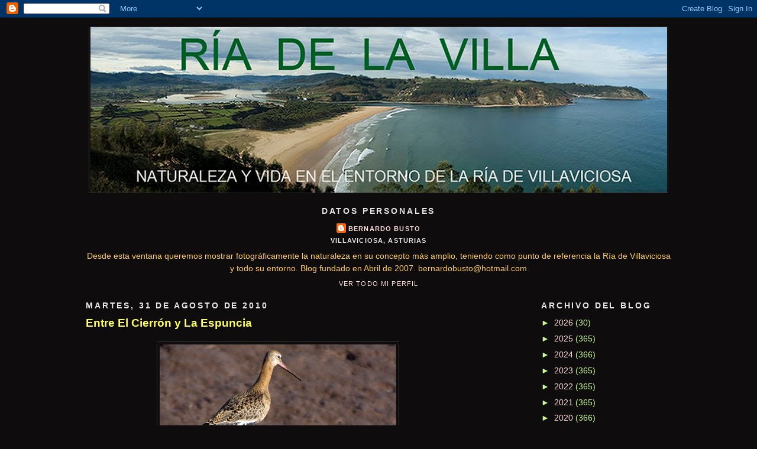

--- FILE ---
content_type: text/html; charset=UTF-8
request_url: https://riadelavilla.blogspot.com/2010/08/
body_size: 38476
content:
<!DOCTYPE html>
<html xmlns='http://www.w3.org/1999/xhtml' xmlns:b='http://www.google.com/2005/gml/b' xmlns:data='http://www.google.com/2005/gml/data' xmlns:expr='http://www.google.com/2005/gml/expr'>
<head>
<link href='https://www.blogger.com/static/v1/widgets/2944754296-widget_css_bundle.css' rel='stylesheet' type='text/css'/>
<meta content='text/html; charset=UTF-8' http-equiv='Content-Type'/>
<meta content='blogger' name='generator'/>
<link href='https://riadelavilla.blogspot.com/favicon.ico' rel='icon' type='image/x-icon'/>
<link href='http://riadelavilla.blogspot.com/2010/08/' rel='canonical'/>
<link rel="alternate" type="application/atom+xml" title="RÍA DE LA VILLA - Atom" href="https://riadelavilla.blogspot.com/feeds/posts/default" />
<link rel="alternate" type="application/rss+xml" title="RÍA DE LA VILLA - RSS" href="https://riadelavilla.blogspot.com/feeds/posts/default?alt=rss" />
<link rel="service.post" type="application/atom+xml" title="RÍA DE LA VILLA - Atom" href="https://www.blogger.com/feeds/6207821717951491449/posts/default" />
<!--Can't find substitution for tag [blog.ieCssRetrofitLinks]-->
<meta content='http://riadelavilla.blogspot.com/2010/08/' property='og:url'/>
<meta content='RÍA DE LA VILLA' property='og:title'/>
<meta content='NATURALEZA Y VIDA EN EL ENTORNO DE LA RÍA DE VILLAVICIOSA' property='og:description'/>
<title>RÍA DE LA VILLA: agosto 2010</title>
<style id='page-skin-1' type='text/css'><!--
/*
-----------------------------------------------
Blogger Template Style
Name:     Minima Black
Designer: Douglas Bowman
URL:      www.stopdesign.com
Date:     26 Feb 2004
Updated by: Blogger Team
----------------------------------------------- */
/* Variable definitions
====================
<Variable name="bgcolor" description="Page Background Color"
type="color" default="#000">
<Variable name="textcolor" description="Text Color"
type="color" default="#ccc">
<Variable name="linkcolor" description="Link Color"
type="color" default="#9ad">
<Variable name="pagetitlecolor" description="Blog Title Color"
type="color" default="#ccc">
<Variable name="descriptioncolor" description="Blog Description Color"
type="color" default="#777">
<Variable name="titlecolor" description="Post Title Color"
type="color" default="#ad9">
<Variable name="bordercolor" description="Border Color"
type="color" default="#333">
<Variable name="sidebarcolor" description="Sidebar Title Color"
type="color" default="#777">
<Variable name="sidebartextcolor" description="Sidebar Text Color"
type="color" default="#999">
<Variable name="visitedlinkcolor" description="Visited Link Color"
type="color" default="#a7a">
<Variable name="bodyfont" description="Text Font"
type="font" default="normal normal 100% 'Trebuchet MS',Trebuchet,Verdana,Sans-serif">
<Variable name="headerfont" description="Sidebar Title Font"
type="font"
default="normal bold 78% 'Trebuchet MS',Trebuchet,Arial,Verdana,Sans-serif">
<Variable name="pagetitlefont" description="Blog Title Font"
type="font"
default="normal bold 200% 'Trebuchet MS',Trebuchet,Verdana,Sans-serif">
<Variable name="descriptionfont" description="Blog Description Font"
type="font"
default="normal normal 78% 'Trebuchet MS', Trebuchet, Verdana, Sans-serif">
<Variable name="postfooterfont" description="Post Footer Font"
type="font"
default="normal normal 78% 'Trebuchet MS', Trebuchet, Arial, Verdana, Sans-serif">
<Variable name="startSide" description="Start side in blog language"
type="automatic" default="left">
<Variable name="endSide" description="End side in blog language"
type="automatic" default="right">
*/
/* Use this with templates/template-twocol.html */
body {
background:#0e0c0c;
margin:0;
color:#ffcc66;
font: x-small "Trebuchet MS", Trebuchet, Verdana, Sans-serif;
font-size/* */:/**/small;
font-size: /**/small;
text-align: center;
}
a:link {
color:#ffded9;
text-decoration:none;
}
a:visited {
color:#FFBBE8;
text-decoration:none;
}
a:hover {
color:#ffff66;
text-decoration:underline;
}
a img {
border-width:0;
}
/* Header
-----------------------------------------------
*/
#header-wrapper {
width: 990px;
margin:0 auto 10px;
border:0px solid #333333;
}
#header-inner {
background-position: center;
margin-left: auto;
margin-right: auto;
}
#header {
margin: 5px;
border: 1px solid #333333;
text-align: center;
color:#ffff66;
}
#header h1 {
margin:5px 5px 0;
padding:15px 20px .25em;
line-height:1.2em;
text-transform:uppercase;
letter-spacing:.2em;
font: normal bold 354% 'Trebuchet MS',Trebuchet,Verdana,Sans-serif;
}
#header a {
color:#ffff66;
text-decoration:none;
}
#header a:hover {
color:#ffff66;
}
#header .description {
margin:0 5px 5px;
padding:0 20px 15px;
max-width:700px;
text-transform:uppercase;
letter-spacing:.2em;
line-height: 1.4em;
font: normal bold 104% 'Trebuchet MS', Trebuchet, Verdana, Sans-serif;
color: #ffffb3;
}
#header img {
margin-left: auto;
margin-right: auto;
}
/* Outer-Wrapper
----------------------------------------------- */
#outer-wrapper {
width: 990px;
margin:0 auto;
padding:10px;
text-align:left;
font: normal normal 105% Arial, sans-serif;
}
#main-wrapper {
width: 650px;
float: left;
word-wrap: break-word; /* fix for long text breaking sidebar float in IE */
overflow: hidden;     /* fix for long non-text content breaking IE sidebar float */
}
#sidebar-wrapper {
width: 220px;
float: right;
word-wrap: break-word; /* fix for long text breaking sidebar float in IE */
overflow: hidden;     /* fix for long non-text content breaking IE sidebar float */
}
/* Headings
----------------------------------------------- */
h2 {
margin:1.5em 0 .75em;
font:normal bold 104% Arial, sans-serif;
line-height: 1.4em;
text-transform:uppercase;
letter-spacing:.2em;
color:#e6e6e6;
}
/* Posts
-----------------------------------------------
*/
h2.date-header {
margin:1.5em 0 .5em;
}
.post {
margin:.5em 0 1.5em;
border-bottom:1px dotted #333333;
padding-bottom:1.5em;
}
.post h3 {
margin:.25em 0 0;
padding:0 0 4px;
font-size:140%;
font-weight:normal;
line-height:1.4em;
color:#ffff66;
}
.post h3 a, .post h3 a:visited, .post h3 strong {
display:block;
text-decoration:none;
color:#ffff66;
font-weight:bold;
}
.post h3 strong, .post h3 a:hover {
color:#ffcc66;
}
.post-body {
margin:0 0 .75em;
line-height:1.6em;
}
.post-body blockquote {
line-height:1.3em;
}
.post-footer {
margin: .75em 0;
color:#e6e6e6;
text-transform:uppercase;
letter-spacing:.1em;
font: normal normal 83% 'Trebuchet MS', Trebuchet, Arial, Verdana, Sans-serif;
line-height: 1.4em;
}
.comment-link {
margin-left:.6em;
}
.post img {
padding:4px;
border:1px solid #333333;
}
.post blockquote {
margin:1em 20px;
}
.post blockquote p {
margin:.75em 0;
}
/* Comments
----------------------------------------------- */
#comments h4 {
margin:1em 0;
font-weight: bold;
line-height: 1.4em;
text-transform:uppercase;
letter-spacing:.2em;
color: #e6e6e6;
}
#comments-block {
margin:1em 0 1.5em;
line-height:1.6em;
}
#comments-block .comment-author {
margin:.5em 0;
}
#comments-block .comment-body {
margin:.25em 0 0;
}
#comments-block .comment-footer {
margin:-.25em 0 2em;
line-height: 1.4em;
text-transform:uppercase;
letter-spacing:.1em;
}
#comments-block .comment-body p {
margin:0 0 .75em;
}
.deleted-comment {
font-style:italic;
color:gray;
}
.feed-links {
clear: both;
line-height: 2.5em;
}
#blog-pager-newer-link {
float: left;
}
#blog-pager-older-link {
float: right;
}
#blog-pager {
text-align: center;
}
/* Sidebar Content
----------------------------------------------- */
.sidebar {
color: #CAF99B;
line-height: 1.5em;
}
.sidebar ul {
list-style:none;
margin:0 0 0;
padding:0 0 0;
}
.sidebar li {
margin:0;
padding-top:0;
padding-right:0;
padding-bottom:.25em;
padding-left:15px;
text-indent:-15px;
line-height:1.5em;
}
.sidebar .widget, .main .widget {
border-bottom:1px dotted #333333;
margin:0 0 1.5em;
padding:0 0 1.5em;
}
.main .Blog {
border-bottom-width: 0;
}
/* Profile
----------------------------------------------- */
.profile-img {
float: left;
margin-top: 0;
margin-right: 5px;
margin-bottom: 5px;
margin-left: 0;
padding: 4px;
border: 1px solid #333333;
}
.profile-data {
margin:0;
text-transform:uppercase;
letter-spacing:.1em;
font: normal normal 83% 'Trebuchet MS', Trebuchet, Arial, Verdana, Sans-serif;
color: #e6e6e6;
font-weight: bold;
line-height: 1.6em;
}
.profile-datablock {
margin:.5em 0 .5em;
}
.profile-textblock {
margin: 0.5em 0;
line-height: 1.6em;
}
.profile-link {
font: normal normal 83% 'Trebuchet MS', Trebuchet, Arial, Verdana, Sans-serif;
text-transform: uppercase;
letter-spacing: .1em;
}
/* Footer
----------------------------------------------- */
#footer {
width:660px;
clear:both;
margin:0 auto;
padding-top:15px;
line-height: 1.6em;
text-transform:uppercase;
letter-spacing:.1em;
text-align: center;
}

--></style>
<link href='https://www.blogger.com/dyn-css/authorization.css?targetBlogID=6207821717951491449&amp;zx=edc53f07-3b92-4a60-aca7-5cd7654ba099' media='none' onload='if(media!=&#39;all&#39;)media=&#39;all&#39;' rel='stylesheet'/><noscript><link href='https://www.blogger.com/dyn-css/authorization.css?targetBlogID=6207821717951491449&amp;zx=edc53f07-3b92-4a60-aca7-5cd7654ba099' rel='stylesheet'/></noscript>
<meta name='google-adsense-platform-account' content='ca-host-pub-1556223355139109'/>
<meta name='google-adsense-platform-domain' content='blogspot.com'/>

</head>
<body>
<div class='navbar section' id='navbar'><div class='widget Navbar' data-version='1' id='Navbar1'><script type="text/javascript">
    function setAttributeOnload(object, attribute, val) {
      if(window.addEventListener) {
        window.addEventListener('load',
          function(){ object[attribute] = val; }, false);
      } else {
        window.attachEvent('onload', function(){ object[attribute] = val; });
      }
    }
  </script>
<div id="navbar-iframe-container"></div>
<script type="text/javascript" src="https://apis.google.com/js/platform.js"></script>
<script type="text/javascript">
      gapi.load("gapi.iframes:gapi.iframes.style.bubble", function() {
        if (gapi.iframes && gapi.iframes.getContext) {
          gapi.iframes.getContext().openChild({
              url: 'https://www.blogger.com/navbar/6207821717951491449?origin\x3dhttps://riadelavilla.blogspot.com',
              where: document.getElementById("navbar-iframe-container"),
              id: "navbar-iframe"
          });
        }
      });
    </script><script type="text/javascript">
(function() {
var script = document.createElement('script');
script.type = 'text/javascript';
script.src = '//pagead2.googlesyndication.com/pagead/js/google_top_exp.js';
var head = document.getElementsByTagName('head')[0];
if (head) {
head.appendChild(script);
}})();
</script>
</div></div>
<div id='outer-wrapper'><div id='wrap2'>
<!-- skip links for text browsers -->
<span id='skiplinks' style='display:none;'>
<a href='#main'>skip to main </a> |
      <a href='#sidebar'>skip to sidebar</a>
</span>
<div id='header-wrapper'>
<div class='header section' id='header'><div class='widget Header' data-version='1' id='Header1'>
<div id='header-inner'>
<a href='https://riadelavilla.blogspot.com/' style='display: block'>
<img alt='RÍA DE LA VILLA' height='280px; ' id='Header1_headerimg' src='https://blogger.googleusercontent.com/img/b/R29vZ2xl/AVvXsEjjPAcV4130mUn5pF4QfTWd1KrGXWdMKbYtABA14MCeHfFA9oLnQ2kiT87aQQJB7ZgDChsTVKpGx64hLPJn8bFV8AxEECT6AjwKknXpx4yc6LMvo1xtv0INkGR-NMLe_BexFBcZHDamw38/s1600-r/desdelmontedefin.jpg' style='display: block' width='975px; '/>
</a>
</div>
</div></div>
</div>
<div id='content-wrapper'>
<div id='crosscol-wrapper' style='text-align:center'>
<div class='crosscol section' id='crosscol'><div class='widget Profile' data-version='1' id='Profile1'>
<h2>Datos personales</h2>
<div class='widget-content'>
<dl class='profile-datablock'>
<dt class='profile-data'>
<a class='profile-name-link g-profile' href='https://www.blogger.com/profile/08211341579707800241' rel='author' style='background-image: url(//www.blogger.com/img/logo-16.png);'>
Bernardo Busto
</a>
</dt>
<dd class='profile-data'>Villaviciosa, ASTURIAS</dd>
<dd class='profile-textblock'>Desde esta ventana queremos mostrar fotográficamente la naturaleza en su concepto más amplio, teniendo como punto de referencia la Ría de Villaviciosa y todo su entorno.
Blog fundado en Abril de 2007.
bernardobusto@hotmail.com</dd>
</dl>
<a class='profile-link' href='https://www.blogger.com/profile/08211341579707800241' rel='author'>Ver todo mi perfil</a>
<div class='clear'></div>
</div>
</div></div>
</div>
<div id='main-wrapper'>
<div class='main section' id='main'><div class='widget Blog' data-version='1' id='Blog1'>
<div class='blog-posts hfeed'>

          <div class="date-outer">
        
<h2 class='date-header'><span>martes, 31 de agosto de 2010</span></h2>

          <div class="date-posts">
        
<div class='post-outer'>
<div class='post'>
<a name='285661876089788131'></a>
<h3 class='post-title'>
<a href='https://riadelavilla.blogspot.com/2010/08/entre-el-cierron-y-la-espuncia.html'>Entre El Cierrón y La Espuncia</a>
</h3>
<div class='post-header-line-1'></div>
<div class='post-body'>
<p><div style="text-align: justify;"><a href="https://blogger.googleusercontent.com/img/b/R29vZ2xl/AVvXsEhD3tbsLVU4Is4dl-G_Dbm1fbbKP9xxvbpnXVtietfDJKbc60wvHlxIgudbkHk1p_q8YJxbuDrbM0I52-_kzXitRxLWzZsdA89BdpQGk16f3RV_RrGvIGOpWNdwfrsiUVESQ852TCd4-5A/s1600/agucoli.jpg" onblur="try {parent.deselectBloggerImageGracefully();} catch(e) {}"><img alt="" border="0" id="BLOGGER_PHOTO_ID_5511321845013649090" src="https://blogger.googleusercontent.com/img/b/R29vZ2xl/AVvXsEhD3tbsLVU4Is4dl-G_Dbm1fbbKP9xxvbpnXVtietfDJKbc60wvHlxIgudbkHk1p_q8YJxbuDrbM0I52-_kzXitRxLWzZsdA89BdpQGk16f3RV_RrGvIGOpWNdwfrsiUVESQ852TCd4-5A/s400/agucoli.jpg" style="margin: 0px auto 10px; display: block; text-align: center; cursor: pointer; width: 400px; height: 266px;" /></a><a href="https://blogger.googleusercontent.com/img/b/R29vZ2xl/AVvXsEgSrYbLIfSyri-QaVBi430bKmre35r7Ra2iz5Drgeb2zstv7FWIGSpvfJ4KRZYUlnXznjXcApf5Xo0zIPevquYMKURKYahTtx8UELdFpKO2M1KmGETkvuHw2FckiPi0FxDRWUEHWz-vrN4/s1600/enciena.jpg" onblur="try {parent.deselectBloggerImageGracefully();} catch(e) {}"><img alt="" border="0" id="BLOGGER_PHOTO_ID_5511318218516071826" src="https://blogger.googleusercontent.com/img/b/R29vZ2xl/AVvXsEgSrYbLIfSyri-QaVBi430bKmre35r7Ra2iz5Drgeb2zstv7FWIGSpvfJ4KRZYUlnXznjXcApf5Xo0zIPevquYMKURKYahTtx8UELdFpKO2M1KmGETkvuHw2FckiPi0FxDRWUEHWz-vrN4/s400/enciena.jpg" style="margin: 0px auto 10px; display: block; text-align: center; cursor: pointer; width: 400px; height: 231px;" /></a><a href="https://blogger.googleusercontent.com/img/b/R29vZ2xl/AVvXsEjWYW8g_IhFGlROLQ-mwzqChbhomWtxrl568vP_0JuAzdIjnuRWKdrsZnLGbrvLUmCVK5OZ1XCoaqr-wzBH4D9Z1pPj63L1S_NE3gDQxSt3q8I9FibDVl5PrOOnmT5eFmkKj20w8CCY4U4/s1600/gavirey.jpg" onblur="try {parent.deselectBloggerImageGracefully();} catch(e) {}"><img alt="" border="0" id="BLOGGER_PHOTO_ID_5511318874208868834" src="https://blogger.googleusercontent.com/img/b/R29vZ2xl/AVvXsEjWYW8g_IhFGlROLQ-mwzqChbhomWtxrl568vP_0JuAzdIjnuRWKdrsZnLGbrvLUmCVK5OZ1XCoaqr-wzBH4D9Z1pPj63L1S_NE3gDQxSt3q8I9FibDVl5PrOOnmT5eFmkKj20w8CCY4U4/s400/gavirey.jpg" style="margin: 0px auto 10px; display: block; text-align: center; cursor: pointer; width: 400px; height: 266px;" /></a><a href="https://blogger.googleusercontent.com/img/b/R29vZ2xl/AVvXsEj2Ua9xg93V0RVWc_QH6W_Op5IKYgTLE7JCwuJlGFUIij9U7jGS4PS1k2nTMl_FfUy5jlQICaLQ3Zu-SWnTNpcT9Zyp_9VHhiVMdSDMXqnrHpXvKii3u7TVzJDzEltwkzE0zjeHOWT2qsg/s1600/limicolas.jpg" onblur="try {parent.deselectBloggerImageGracefully();} catch(e) {}"><img alt="" border="0" id="BLOGGER_PHOTO_ID_5511318227950250722" src="https://blogger.googleusercontent.com/img/b/R29vZ2xl/AVvXsEj2Ua9xg93V0RVWc_QH6W_Op5IKYgTLE7JCwuJlGFUIij9U7jGS4PS1k2nTMl_FfUy5jlQICaLQ3Zu-SWnTNpcT9Zyp_9VHhiVMdSDMXqnrHpXvKii3u7TVzJDzEltwkzE0zjeHOWT2qsg/s400/limicolas.jpg" style="margin: 0px auto 10px; display: block; text-align: center; cursor: pointer; width: 400px; height: 273px;" /></a>Mientras en La Espuncia, tres Agujas colinegras (<span style="font-style: italic;">Limosa limosa</span>, Aguya de rau prietu) compartían zona con dos Archibebes claros (<span style="font-style: italic;">Tringa nebularia</span>, Chibibí claru), más de dieciocho Garcetas comunes se desperezaban en El Cierrón; la joven Gaviota reidora (<span style="font-style: italic;">Larus ridibundus</span>, Gaviota riyidora) hacía otro tanto. Dos Combatientes (<span style="font-style: italic;">Philomachus pugnax</span>, Engardiente) ya habían comenzado sus tareas pero sin confiarse para nada.<br /></div></p>
<div style='clear: both;'></div>
</div>
<div class='post-footer'>
<p class='post-footer-line post-footer-line-1'><span class='post-author'>
Publicado por
Bernardo Busto
</span>
<span class='post-comment-link'>
<a class='comment-link' href='https://www.blogger.com/comment/fullpage/post/6207821717951491449/285661876089788131' onclick=''>0
comentarios</a>
</span>
<span class='post-icons'>
<span class='item-control blog-admin pid-2046472872'>
<a href='https://www.blogger.com/post-edit.g?blogID=6207821717951491449&postID=285661876089788131&from=pencil' title='Editar entrada'>
<img alt='' class='icon-action' height='18' src='https://resources.blogblog.com/img/icon18_edit_allbkg.gif' width='18'/>
</a>
</span>
</span>
</p>
<p class='post-footer-line post-footer-line-2'><span class='post-labels'>
Etiquetas:
<a href='https://riadelavilla.blogspot.com/search/label/Aves' rel='tag'>Aves</a>,
<a href='https://riadelavilla.blogspot.com/search/label/Charadriiformes' rel='tag'>Charadriiformes</a>,
<a href='https://riadelavilla.blogspot.com/search/label/Laridae' rel='tag'>Laridae</a>,
<a href='https://riadelavilla.blogspot.com/search/label/Scolopacidae' rel='tag'>Scolopacidae</a>
</span>
</p>
<p class='post-footer-line post-footer-line-3'></p>
</div>
</div>
</div>

          </div></div>
        

          <div class="date-outer">
        
<h2 class='date-header'><span>lunes, 30 de agosto de 2010</span></h2>

          <div class="date-posts">
        
<div class='post-outer'>
<div class='post'>
<a name='4148604915935887354'></a>
<h3 class='post-title'>
<a href='https://riadelavilla.blogspot.com/2010/08/escorpion-de-agua.html'>Escorpión de agua</a>
</h3>
<div class='post-header-line-1'></div>
<div class='post-body'>
<p><div style="text-align: justify;">
<a href="https://blogger.googleusercontent.com/img/b/R29vZ2xl/AVvXsEhnTOql0gw9UAAZyhKLkYMLxFJsLwi2554p1Ov3-PCrFHvpcT9bH3SkqvV0QmzkA1gtGCgMIwA64YmZwPi-J6Mu23eiXJ91VrXSGjDrD0vB7UtZQK3tZDvdGMpH7gWp3A5I2nINvfsnTJc/s1600/nepa.jpg" onblur="try {parent.deselectBloggerImageGracefully();} catch(e) {}"><img alt="" border="0" id="BLOGGER_PHOTO_ID_5510897697321033442" src="https://blogger.googleusercontent.com/img/b/R29vZ2xl/AVvXsEhnTOql0gw9UAAZyhKLkYMLxFJsLwi2554p1Ov3-PCrFHvpcT9bH3SkqvV0QmzkA1gtGCgMIwA64YmZwPi-J6Mu23eiXJ91VrXSGjDrD0vB7UtZQK3tZDvdGMpH7gWp3A5I2nINvfsnTJc/s400/nepa.jpg" style="cursor: pointer; display: block; height: 268px; margin: 0px auto 10px; text-align: center; width: 400px;" /></a>Con estos calores apetece meterse por el río. Debajo de una piedra se refugia este insecto (<span style="font-style: italic;">Nepa cinerea</span>), un chinche acuático y depredador con un primer par de patas poderosas. Por su nombre y por la prolongación que presenta en el abdomen pudiera  parecer peligroso, pero es totalmente inofensivo. Ese tubo o sifón lo usan para capturar el aire que necesitan para respirar. Es algo parecido a bucear con tubo (ahora se llama <span style="font-style: italic;">snorkel</span>).</div>
</p>
<div style='clear: both;'></div>
</div>
<div class='post-footer'>
<p class='post-footer-line post-footer-line-1'><span class='post-author'>
Publicado por
Bernardo Busto
</span>
<span class='post-comment-link'>
<a class='comment-link' href='https://www.blogger.com/comment/fullpage/post/6207821717951491449/4148604915935887354' onclick=''>1 comentarios</a>
</span>
<span class='post-icons'>
<span class='item-control blog-admin pid-2046472872'>
<a href='https://www.blogger.com/post-edit.g?blogID=6207821717951491449&postID=4148604915935887354&from=pencil' title='Editar entrada'>
<img alt='' class='icon-action' height='18' src='https://resources.blogblog.com/img/icon18_edit_allbkg.gif' width='18'/>
</a>
</span>
</span>
</p>
<p class='post-footer-line post-footer-line-2'><span class='post-labels'>
Etiquetas:
<a href='https://riadelavilla.blogspot.com/search/label/Hemiptera' rel='tag'>Hemiptera</a>,
<a href='https://riadelavilla.blogspot.com/search/label/Insecta' rel='tag'>Insecta</a>,
<a href='https://riadelavilla.blogspot.com/search/label/Nepidae' rel='tag'>Nepidae</a>
</span>
</p>
<p class='post-footer-line post-footer-line-3'></p>
</div>
</div>
</div>

          </div></div>
        

          <div class="date-outer">
        
<h2 class='date-header'><span>domingo, 29 de agosto de 2010</span></h2>

          <div class="date-posts">
        
<div class='post-outer'>
<div class='post'>
<a name='7069140127632617251'></a>
<h3 class='post-title'>
<a href='https://riadelavilla.blogspot.com/2010/08/vuelve-la-tranquilidad.html'>Vuelve la tranquilidad</a>
</h3>
<div class='post-header-line-1'></div>
<div class='post-body'>
<p><div style="text-align: justify;"><a href="https://blogger.googleusercontent.com/img/b/R29vZ2xl/AVvXsEghXlN9IWbjyDV8ApE7TCAn2kDWa-bDWX6bjGUEwa1Yab6hNCPy-DuaEbCIgjk4SSIdxMvc81AYVEr2t645uY3oj0e1LGMp_FqTqduXfaw_47xZFhtrHmC6t3k4obxsuTYmnYFnhrf1iaI/s1600/lariahoy1.jpg" onblur="try {parent.deselectBloggerImageGracefully();} catch(e) {}"><img alt="" border="0" id="BLOGGER_PHOTO_ID_5510583790084761650" src="https://blogger.googleusercontent.com/img/b/R29vZ2xl/AVvXsEghXlN9IWbjyDV8ApE7TCAn2kDWa-bDWX6bjGUEwa1Yab6hNCPy-DuaEbCIgjk4SSIdxMvc81AYVEr2t645uY3oj0e1LGMp_FqTqduXfaw_47xZFhtrHmC6t3k4obxsuTYmnYFnhrf1iaI/s400/lariahoy1.jpg" style="cursor: pointer; display: block; height: 246px; margin: 0px auto 10px; text-align: center; width: 400px;" /></a>La Ría, poco a poco, recupera su pulso. En breve, las caravanas de coches, los líos en Rodiles a la hora de aparcar, las carreras de embarcaciones a motor, el marisqueo familiar,..., dejarán paso a las aves, verdaderas protagonistas en el mes que está a punto de comenzar.</div></p>
<div style='clear: both;'></div>
</div>
<div class='post-footer'>
<p class='post-footer-line post-footer-line-1'><span class='post-author'>
Publicado por
Bernardo Busto
</span>
<span class='post-comment-link'>
<a class='comment-link' href='https://www.blogger.com/comment/fullpage/post/6207821717951491449/7069140127632617251' onclick=''>2
comentarios</a>
</span>
<span class='post-icons'>
<span class='item-control blog-admin pid-2046472872'>
<a href='https://www.blogger.com/post-edit.g?blogID=6207821717951491449&postID=7069140127632617251&from=pencil' title='Editar entrada'>
<img alt='' class='icon-action' height='18' src='https://resources.blogblog.com/img/icon18_edit_allbkg.gif' width='18'/>
</a>
</span>
</span>
</p>
<p class='post-footer-line post-footer-line-2'><span class='post-labels'>
Etiquetas:
<a href='https://riadelavilla.blogspot.com/search/label/R%C3%ADa' rel='tag'>Ría</a>
</span>
</p>
<p class='post-footer-line post-footer-line-3'></p>
</div>
</div>
</div>

          </div></div>
        

          <div class="date-outer">
        
<h2 class='date-header'><span>sábado, 28 de agosto de 2010</span></h2>

          <div class="date-posts">
        
<div class='post-outer'>
<div class='post'>
<a name='3977146153234434980'></a>
<h3 class='post-title'>
<a href='https://riadelavilla.blogspot.com/2010/08/trabajo-bien-hecho.html'>Trabajo bien hecho</a>
</h3>
<div class='post-header-line-1'></div>
<div class='post-body'>
<p><div style="text-align: center;">
<a href="https://blogger.googleusercontent.com/img/b/R29vZ2xl/AVvXsEh5r7Vnr4bIyWZI_bwtHt2WBhFrs6WOGwZStLzaXCihyphenhyphen0xqDnqcrrlvhAjDZjAw0Ya5PjdbCYYUG8O2Jd2BvsIvCPHbgQR_Jii8qJLvJoByduTTVUeEVH3rwtQe3kUYBw_KvFpDC9grjbs/s1600/IMGP2431.jpg" onblur="try {parent.deselectBloggerImageGracefully();} catch(e) {}"><img alt="" border="0" height="425" id="BLOGGER_PHOTO_ID_5510190839346526658" src="https://blogger.googleusercontent.com/img/b/R29vZ2xl/AVvXsEh5r7Vnr4bIyWZI_bwtHt2WBhFrs6WOGwZStLzaXCihyphenhyphen0xqDnqcrrlvhAjDZjAw0Ya5PjdbCYYUG8O2Jd2BvsIvCPHbgQR_Jii8qJLvJoByduTTVUeEVH3rwtQe3kUYBw_KvFpDC9grjbs/s400/IMGP2431.jpg" style="display: block; height: 266px; margin: 0px auto 10px; text-align: center; width: 400px;" width="640" /></a><a href="https://blogger.googleusercontent.com/img/b/R29vZ2xl/AVvXsEi2Pfp8YdziU4ChJRTjkFEXr20lha5yqWw0c-4Fe3tCRxWdwhGWb0PwU725UZwTB5BcSahFKwLe0R0iItzLWNmO7ZknWfg7PWFjcF0B2f-bJfWSTeGAWey49QLm9stt_RG8-ziSMtBU7nQ/s1600/IMGP2553.jpg" onblur="try {parent.deselectBloggerImageGracefully();} catch(e) {}"><img alt="" border="0" id="BLOGGER_PHOTO_ID_5510190823514587842" src="https://blogger.googleusercontent.com/img/b/R29vZ2xl/AVvXsEi2Pfp8YdziU4ChJRTjkFEXr20lha5yqWw0c-4Fe3tCRxWdwhGWb0PwU725UZwTB5BcSahFKwLe0R0iItzLWNmO7ZknWfg7PWFjcF0B2f-bJfWSTeGAWey49QLm9stt_RG8-ziSMtBU7nQ/s400/IMGP2553.jpg" style="cursor: pointer; display: block; height: 266px; margin: 0px auto 10px; text-align: center; width: 400px;" /></a><span style="font-size: 85%;"><span style="font-style: italic;">Argiope bruennichi</span>, Araña tigre.</span><br />
<br /></div>
<div style="text-align: justify;">
Que las arañas construyen telas que son un prodigio de perfección y de eficacia es una cosa conocida. De vez en cuando, la tela y el sol se alían y podemos comprobar la primera de las afirmaciones. Si somos un poco observadores, no tardaremos mucho en confirmar la segunda.</div>
</p>
<div style='clear: both;'></div>
</div>
<div class='post-footer'>
<p class='post-footer-line post-footer-line-1'><span class='post-author'>
Publicado por
Bernardo Busto
</span>
<span class='post-comment-link'>
<a class='comment-link' href='https://www.blogger.com/comment/fullpage/post/6207821717951491449/3977146153234434980' onclick=''>2
comentarios</a>
</span>
<span class='post-icons'>
<span class='item-control blog-admin pid-2046472872'>
<a href='https://www.blogger.com/post-edit.g?blogID=6207821717951491449&postID=3977146153234434980&from=pencil' title='Editar entrada'>
<img alt='' class='icon-action' height='18' src='https://resources.blogblog.com/img/icon18_edit_allbkg.gif' width='18'/>
</a>
</span>
</span>
</p>
<p class='post-footer-line post-footer-line-2'><span class='post-labels'>
Etiquetas:
<a href='https://riadelavilla.blogspot.com/search/label/Arachnida' rel='tag'>Arachnida</a>,
<a href='https://riadelavilla.blogspot.com/search/label/Araneidae' rel='tag'>Araneidae</a>
</span>
</p>
<p class='post-footer-line post-footer-line-3'></p>
</div>
</div>
</div>

          </div></div>
        

          <div class="date-outer">
        
<h2 class='date-header'><span>viernes, 27 de agosto de 2010</span></h2>

          <div class="date-posts">
        
<div class='post-outer'>
<div class='post'>
<a name='9196324785188743454'></a>
<h3 class='post-title'>
<a href='https://riadelavilla.blogspot.com/2010/08/otro-caballito-verde-esmeralda.html'>Otro Caballito verde esmeralda</a>
</h3>
<div class='post-header-line-1'></div>
<div class='post-body'>
<p><div style="text-align: center;"><a href="https://blogger.googleusercontent.com/img/b/R29vZ2xl/AVvXsEh-3romOc7xXKC7y_eMYj1N_c28-oewKBz_V-ta5Wgbf_U4yIAEtgyTDTwuM640dKwBzKgQW4cRQOUpg2CPVS2IEbA52vtxF9B4IapgTr_w3eqhNRJerFqPHzFkCTj6irRGwFMfYF6D91U/s1600/lestesvirens.jpg" onblur="try {parent.deselectBloggerImageGracefully();} catch(e) {}"></a><span style="font-size: 85%;"></span><br />
</div><div style="text-align: center;"><a href="https://blogger.googleusercontent.com/img/b/R29vZ2xl/AVvXsEi0mNc7GsWD1NGEBfEu5XE3DtugXg5vdDtkh0_0cZ1bwvT4oKfTWZ9uyoDazK6eHQoQ-O9QZPnmtAVVbn_c7RJA-gAWZKAn3OVV8YkktUVrPJpOleB_uFGSG22yRe5xZoaxkQcB1FuOj3s/s1600/lestesvirenshembra.jpg" onblur="try {parent.deselectBloggerImageGracefully();} catch(e) {}"><img alt="" border="0" id="BLOGGER_PHOTO_ID_5509772950327158562" src="https://blogger.googleusercontent.com/img/b/R29vZ2xl/AVvXsEi0mNc7GsWD1NGEBfEu5XE3DtugXg5vdDtkh0_0cZ1bwvT4oKfTWZ9uyoDazK6eHQoQ-O9QZPnmtAVVbn_c7RJA-gAWZKAn3OVV8YkktUVrPJpOleB_uFGSG22yRe5xZoaxkQcB1FuOj3s/s400/lestesvirenshembra.jpg" style="cursor: pointer; display: block; height: 281px; margin: 0px auto 10px; text-align: center; width: 400px;" /></a><br />
</div><div style="text-align: justify;">La última de las tres especies del género Lestes (<span style="font-style: italic;">Lestes virens</span>) que tenemos determinadas en La Ría de Villaviciosa. En la fotografía, una hembra.</div></p>
<div style='clear: both;'></div>
</div>
<div class='post-footer'>
<p class='post-footer-line post-footer-line-1'><span class='post-author'>
Publicado por
Bernardo Busto
</span>
<span class='post-comment-link'>
<a class='comment-link' href='https://www.blogger.com/comment/fullpage/post/6207821717951491449/9196324785188743454' onclick=''>0
comentarios</a>
</span>
<span class='post-icons'>
<span class='item-control blog-admin pid-2046472872'>
<a href='https://www.blogger.com/post-edit.g?blogID=6207821717951491449&postID=9196324785188743454&from=pencil' title='Editar entrada'>
<img alt='' class='icon-action' height='18' src='https://resources.blogblog.com/img/icon18_edit_allbkg.gif' width='18'/>
</a>
</span>
</span>
</p>
<p class='post-footer-line post-footer-line-2'><span class='post-labels'>
Etiquetas:
<a href='https://riadelavilla.blogspot.com/search/label/Insecta' rel='tag'>Insecta</a>,
<a href='https://riadelavilla.blogspot.com/search/label/Odonata' rel='tag'>Odonata</a>,
<a href='https://riadelavilla.blogspot.com/search/label/Zygoptera' rel='tag'>Zygoptera</a>
</span>
</p>
<p class='post-footer-line post-footer-line-3'></p>
</div>
</div>
</div>

          </div></div>
        

          <div class="date-outer">
        
<h2 class='date-header'><span>jueves, 26 de agosto de 2010</span></h2>

          <div class="date-posts">
        
<div class='post-outer'>
<div class='post'>
<a name='2894696649753127090'></a>
<h3 class='post-title'>
<a href='https://riadelavilla.blogspot.com/2010/08/un-sirfido.html'>Un Sírfido</a>
</h3>
<div class='post-header-line-1'></div>
<div class='post-body'>
<p><div style="text-align: justify;"><a href="https://blogger.googleusercontent.com/img/b/R29vZ2xl/AVvXsEiLl_Q2CjlhB2Z8jY27l4hz9x9wwribHuLdSZfStsSVZVFGe3uphIaz2T3ri3phJ-NYur5EnpG1ATwEUXF_3I_nw_-VrsbzCJWvoQeMO9M4QTNwlDM3TfRljmGN-FZOPqdvC2-6bP4uMWE/s1600/helophilusfasciatus.jpg" onblur="try {parent.deselectBloggerImageGracefully();} catch(e) {}"><img alt="" border="0" id="BLOGGER_PHOTO_ID_5509451657672237938" src="https://blogger.googleusercontent.com/img/b/R29vZ2xl/AVvXsEiLl_Q2CjlhB2Z8jY27l4hz9x9wwribHuLdSZfStsSVZVFGe3uphIaz2T3ri3phJ-NYur5EnpG1ATwEUXF_3I_nw_-VrsbzCJWvoQeMO9M4QTNwlDM3TfRljmGN-FZOPqdvC2-6bP4uMWE/s400/helophilusfasciatus.jpg" style="margin: 0px auto 10px; display: block; text-align: center; cursor: pointer; width: 400px; height: 290px;" /></a>Nos llamó la atención por su buen tamaño y por su apariencia un poco descolorida. Perteneciente a la familia de los Sírfidos o moscas cernidoras, hoy no vamos a ser tan osados como otras veces a la hora de clasificarlo y llegaremos sólo hasta el género: <span style="font-style: italic;">Helophylus</span>, amante del sol.<br /></div></p>
<div style='clear: both;'></div>
</div>
<div class='post-footer'>
<p class='post-footer-line post-footer-line-1'><span class='post-author'>
Publicado por
Bernardo Busto
</span>
<span class='post-comment-link'>
<a class='comment-link' href='https://www.blogger.com/comment/fullpage/post/6207821717951491449/2894696649753127090' onclick=''>0
comentarios</a>
</span>
<span class='post-icons'>
<span class='item-control blog-admin pid-2046472872'>
<a href='https://www.blogger.com/post-edit.g?blogID=6207821717951491449&postID=2894696649753127090&from=pencil' title='Editar entrada'>
<img alt='' class='icon-action' height='18' src='https://resources.blogblog.com/img/icon18_edit_allbkg.gif' width='18'/>
</a>
</span>
</span>
</p>
<p class='post-footer-line post-footer-line-2'><span class='post-labels'>
Etiquetas:
<a href='https://riadelavilla.blogspot.com/search/label/Diptera' rel='tag'>Diptera</a>,
<a href='https://riadelavilla.blogspot.com/search/label/Insecta' rel='tag'>Insecta</a>,
<a href='https://riadelavilla.blogspot.com/search/label/Syrphidae' rel='tag'>Syrphidae</a>
</span>
</p>
<p class='post-footer-line post-footer-line-3'></p>
</div>
</div>
</div>

          </div></div>
        

          <div class="date-outer">
        
<h2 class='date-header'><span>miércoles, 25 de agosto de 2010</span></h2>

          <div class="date-posts">
        
<div class='post-outer'>
<div class='post'>
<a name='2545378333844036982'></a>
<h3 class='post-title'>
<a href='https://riadelavilla.blogspot.com/2010/08/entre-el-cierron-y-el-salin.html'>Entre El Cierrón y El Salín</a>
</h3>
<div class='post-header-line-1'></div>
<div class='post-body'>
<p><a href="https://blogger.googleusercontent.com/img/b/R29vZ2xl/AVvXsEi6aOFL7dggU-X7paqXVk8BQV22VEAUHHG32Ogrnt9Ul1m1r34csncTMEPS1weDLBvQot3CHfGVz7bAbTKTN2ipp3akKseQZyBDjp2RQloMs27FZFShfPmv_Skw-sfqiyFgIboznhmBubE/s1600/IMGP2231.jpg" onblur="try {parent.deselectBloggerImageGracefully();} catch(e) {}"><img alt="" border="0" id="BLOGGER_PHOTO_ID_5509102939140337810" src="https://blogger.googleusercontent.com/img/b/R29vZ2xl/AVvXsEi6aOFL7dggU-X7paqXVk8BQV22VEAUHHG32Ogrnt9Ul1m1r34csncTMEPS1weDLBvQot3CHfGVz7bAbTKTN2ipp3akKseQZyBDjp2RQloMs27FZFShfPmv_Skw-sfqiyFgIboznhmBubE/s400/IMGP2231.jpg" style="margin: 0px auto 10px; display: block; text-align: center; cursor: pointer; width: 400px; height: 257px;" /></a><br /><a href="https://blogger.googleusercontent.com/img/b/R29vZ2xl/AVvXsEg7yX0on1EOvr3_TRlX7oR7ZBpKeK46VEYoz13d5AAh2rUDpdZCdrS02TnE3mvJkh8V4UL2WC-zybou26M5gfEjWeF0JlWKMu-G5jTtRqu64O4Kbfzus5cGh2MI4wIA65N-1FDeKpT1Hn4/s1600/IMGP2239.jpg" onblur="try {parent.deselectBloggerImageGracefully();} catch(e) {}"><img alt="" border="0" id="BLOGGER_PHOTO_ID_5509102902651708994" src="https://blogger.googleusercontent.com/img/b/R29vZ2xl/AVvXsEg7yX0on1EOvr3_TRlX7oR7ZBpKeK46VEYoz13d5AAh2rUDpdZCdrS02TnE3mvJkh8V4UL2WC-zybou26M5gfEjWeF0JlWKMu-G5jTtRqu64O4Kbfzus5cGh2MI4wIA65N-1FDeKpT1Hn4/s400/IMGP2239.jpg" style="margin: 0px auto 10px; display: block; text-align: center; cursor: pointer; width: 400px; height: 295px;" /></a>Todos disfrutando de un día maravilloso, como debe ser.</p>
<div style='clear: both;'></div>
</div>
<div class='post-footer'>
<p class='post-footer-line post-footer-line-1'><span class='post-author'>
Publicado por
Bernardo Busto
</span>
<span class='post-comment-link'>
<a class='comment-link' href='https://www.blogger.com/comment/fullpage/post/6207821717951491449/2545378333844036982' onclick=''>0
comentarios</a>
</span>
<span class='post-icons'>
<span class='item-control blog-admin pid-2046472872'>
<a href='https://www.blogger.com/post-edit.g?blogID=6207821717951491449&postID=2545378333844036982&from=pencil' title='Editar entrada'>
<img alt='' class='icon-action' height='18' src='https://resources.blogblog.com/img/icon18_edit_allbkg.gif' width='18'/>
</a>
</span>
</span>
</p>
<p class='post-footer-line post-footer-line-2'><span class='post-labels'>
Etiquetas:
<a href='https://riadelavilla.blogspot.com/search/label/Aves' rel='tag'>Aves</a>,
<a href='https://riadelavilla.blogspot.com/search/label/Passeriformes' rel='tag'>Passeriformes</a>
</span>
</p>
<p class='post-footer-line post-footer-line-3'></p>
</div>
</div>
</div>

          </div></div>
        

          <div class="date-outer">
        
<h2 class='date-header'><span>martes, 24 de agosto de 2010</span></h2>

          <div class="date-posts">
        
<div class='post-outer'>
<div class='post'>
<a name='1737576509918761622'></a>
<h3 class='post-title'>
<a href='https://riadelavilla.blogspot.com/2010/08/concentracion-de-azulones.html'>Concentración de Azulones</a>
</h3>
<div class='post-header-line-1'></div>
<div class='post-body'>
<p><div style="text-align: justify;"><a href="https://blogger.googleusercontent.com/img/b/R29vZ2xl/AVvXsEhA_5B-AaPE0w0Bik9f0HIV3AbNO7zFQn3rogFtMoWmub3h_TnqIpJpLSgkzY488KEs4m2dRh6xJeseT-BkgJfBckVqtf8Pmkha6WLZCcVP9Ycl3xPAPV3FnWIwYzgWtdyhCQiZ-Fz8HdA/s1600/IMGP0847.jpg" onblur="try {parent.deselectBloggerImageGracefully();} catch(e) {}"><img alt="" border="0" id="BLOGGER_PHOTO_ID_5508716550744346514" src="https://blogger.googleusercontent.com/img/b/R29vZ2xl/AVvXsEhA_5B-AaPE0w0Bik9f0HIV3AbNO7zFQn3rogFtMoWmub3h_TnqIpJpLSgkzY488KEs4m2dRh6xJeseT-BkgJfBckVqtf8Pmkha6WLZCcVP9Ycl3xPAPV3FnWIwYzgWtdyhCQiZ-Fz8HdA/s400/IMGP0847.jpg" style="margin: 0px auto 10px; display: block; text-align: center; cursor: pointer; width: 400px; height: 266px;" /></a>Estos días, a los Ánades azulones (<span style="font-style: italic;">Anas platyrhynchos</span>, Coríu rial) nacidos en El Cierrón se les suman otros muchos más procedentes de toda la cuenca de La Ría y forman grupos muy numerosos.<br /></div></p>
<div style='clear: both;'></div>
</div>
<div class='post-footer'>
<p class='post-footer-line post-footer-line-1'><span class='post-author'>
Publicado por
Bernardo Busto
</span>
<span class='post-comment-link'>
<a class='comment-link' href='https://www.blogger.com/comment/fullpage/post/6207821717951491449/1737576509918761622' onclick=''>0
comentarios</a>
</span>
<span class='post-icons'>
<span class='item-control blog-admin pid-2046472872'>
<a href='https://www.blogger.com/post-edit.g?blogID=6207821717951491449&postID=1737576509918761622&from=pencil' title='Editar entrada'>
<img alt='' class='icon-action' height='18' src='https://resources.blogblog.com/img/icon18_edit_allbkg.gif' width='18'/>
</a>
</span>
</span>
</p>
<p class='post-footer-line post-footer-line-2'><span class='post-labels'>
Etiquetas:
<a href='https://riadelavilla.blogspot.com/search/label/Anatidae' rel='tag'>Anatidae</a>,
<a href='https://riadelavilla.blogspot.com/search/label/Anseriformes' rel='tag'>Anseriformes</a>,
<a href='https://riadelavilla.blogspot.com/search/label/Aves' rel='tag'>Aves</a>
</span>
</p>
<p class='post-footer-line post-footer-line-3'></p>
</div>
</div>
</div>

          </div></div>
        

          <div class="date-outer">
        
<h2 class='date-header'><span>lunes, 23 de agosto de 2010</span></h2>

          <div class="date-posts">
        
<div class='post-outer'>
<div class='post'>
<a name='578872980565638591'></a>
<h3 class='post-title'>
<a href='https://riadelavilla.blogspot.com/2010/08/toda-una-vida.html'>Toda una vida</a>
</h3>
<div class='post-header-line-1'></div>
<div class='post-body'>
<p><div style="text-align: justify;"><a href="https://blogger.googleusercontent.com/img/b/R29vZ2xl/AVvXsEii8b8ZuCb5ZNwW0NIdYuidqx_1XEE2kJYHdwA83hMc4YihJDsayKL-5J8opoT0jIxUo6AyTwTnXLyqXsCPbEZ0EW4WCORlWCQnsNOtcMofrvWdOBIpASSzhZ6HgwWABxGmb1ppkG-2osA/s1600/IMGP7692.jpg" onblur="try {parent.deselectBloggerImageGracefully();} catch(e) {}"><img alt="" border="0" id="BLOGGER_PHOTO_ID_5508354207433791202" src="https://blogger.googleusercontent.com/img/b/R29vZ2xl/AVvXsEii8b8ZuCb5ZNwW0NIdYuidqx_1XEE2kJYHdwA83hMc4YihJDsayKL-5J8opoT0jIxUo6AyTwTnXLyqXsCPbEZ0EW4WCORlWCQnsNOtcMofrvWdOBIpASSzhZ6HgwWABxGmb1ppkG-2osA/s400/IMGP7692.jpg" style="margin: 0px auto 10px; display: block; text-align: center; cursor: pointer; width: 400px; height: 266px;" /></a><a href="https://blogger.googleusercontent.com/img/b/R29vZ2xl/AVvXsEhY_6wZVQNjHf8JHeVB2AXLcZffC8QMCj-o7cNgHUYWmyD0ak9wDYVakxBw6yy73g_JigRG1WXM2p9ueMum2BW9FJSDUzNp5dJKH-McEnHZ2YNZ6478VOPP8cXsFG7_I_6R6x16E24JSnY/s1600/IMGP7693.jpg" onblur="try {parent.deselectBloggerImageGracefully();} catch(e) {}"><img alt="" border="0" id="BLOGGER_PHOTO_ID_5508354215333653090" src="https://blogger.googleusercontent.com/img/b/R29vZ2xl/AVvXsEhY_6wZVQNjHf8JHeVB2AXLcZffC8QMCj-o7cNgHUYWmyD0ak9wDYVakxBw6yy73g_JigRG1WXM2p9ueMum2BW9FJSDUzNp5dJKH-McEnHZ2YNZ6478VOPP8cXsFG7_I_6R6x16E24JSnY/s400/IMGP7693.jpg" style="margin: 0px auto 10px; display: block; text-align: center; cursor: pointer; width: 400px; height: 266px;" /></a><a href="https://blogger.googleusercontent.com/img/b/R29vZ2xl/AVvXsEhhjBsb5Xovz8Hp_iHQrp4JE97NY-G6AIrKFfEEHHqMgiSMXpJEx6mmC2Ljxf6ixeKN1-PZtXFd5QDb0k7zdoGbEkZXWhyXDnDGT9_-3aJ15chiYVZ-dmUwCtfLFeYb2uMhdDrxWOACkIc/s1600/polygonia.jpg" onblur="try {parent.deselectBloggerImageGracefully();} catch(e) {}"><img alt="" border="0" id="BLOGGER_PHOTO_ID_5508354209690247922" src="https://blogger.googleusercontent.com/img/b/R29vZ2xl/AVvXsEhhjBsb5Xovz8Hp_iHQrp4JE97NY-G6AIrKFfEEHHqMgiSMXpJEx6mmC2Ljxf6ixeKN1-PZtXFd5QDb0k7zdoGbEkZXWhyXDnDGT9_-3aJ15chiYVZ-dmUwCtfLFeYb2uMhdDrxWOACkIc/s400/polygonia.jpg" style="margin: 0px auto 10px; display: block; text-align: center; cursor: pointer; width: 400px; height: 266px;" /></a><a href="https://blogger.googleusercontent.com/img/b/R29vZ2xl/AVvXsEjvwtZfLbVerBi0wbInm3nVgk-kOsD45F7odXl6JzIhwI5OHreGAN_7GPtwUazlQrdimZYYsmuKbLjOZw1tPN1c3qw7j2UtJmt211tGPM0tljjrsW_4EPQRqj2kdjOPN3O4lGtRq-RBR6I/s1600/poly.jpg" onblur="try {parent.deselectBloggerImageGracefully();} catch(e) {}"><img alt="" border="0" id="BLOGGER_PHOTO_ID_5508354219716733122" src="https://blogger.googleusercontent.com/img/b/R29vZ2xl/AVvXsEjvwtZfLbVerBi0wbInm3nVgk-kOsD45F7odXl6JzIhwI5OHreGAN_7GPtwUazlQrdimZYYsmuKbLjOZw1tPN1c3qw7j2UtJmt211tGPM0tljjrsW_4EPQRqj2kdjOPN3O4lGtRq-RBR6I/s400/poly.jpg" style="margin: 0px auto 10px; display: block; text-align: center; cursor: pointer; width: 400px; height: 264px;" /></a>Muchas mariposas tienen una cierta querencia por determinados lugares. Así, durante este verano me he tropezado con esta (creo que siempre la misma) <span style="font-style: italic;">Polygonia c-album</span> en la misma zona en varias ocasiones. La he visto esquiva y altiva, con las alas perfectas. Ahora, en una tarde muy calurosa de finales de agosto y con muchas horas de vuelo, apenas le importa que me acerque y la observe; su ciclo vital se agota.<br /></div></p>
<div style='clear: both;'></div>
</div>
<div class='post-footer'>
<p class='post-footer-line post-footer-line-1'><span class='post-author'>
Publicado por
Bernardo Busto
</span>
<span class='post-comment-link'>
<a class='comment-link' href='https://www.blogger.com/comment/fullpage/post/6207821717951491449/578872980565638591' onclick=''>0
comentarios</a>
</span>
<span class='post-icons'>
<span class='item-control blog-admin pid-2046472872'>
<a href='https://www.blogger.com/post-edit.g?blogID=6207821717951491449&postID=578872980565638591&from=pencil' title='Editar entrada'>
<img alt='' class='icon-action' height='18' src='https://resources.blogblog.com/img/icon18_edit_allbkg.gif' width='18'/>
</a>
</span>
</span>
</p>
<p class='post-footer-line post-footer-line-2'><span class='post-labels'>
Etiquetas:
<a href='https://riadelavilla.blogspot.com/search/label/Insecta' rel='tag'>Insecta</a>,
<a href='https://riadelavilla.blogspot.com/search/label/Lepidoptera' rel='tag'>Lepidoptera</a>,
<a href='https://riadelavilla.blogspot.com/search/label/Nymphalidae' rel='tag'>Nymphalidae</a>
</span>
</p>
<p class='post-footer-line post-footer-line-3'></p>
</div>
</div>
</div>

          </div></div>
        

          <div class="date-outer">
        
<h2 class='date-header'><span>domingo, 22 de agosto de 2010</span></h2>

          <div class="date-posts">
        
<div class='post-outer'>
<div class='post'>
<a name='4798961816944875511'></a>
<h3 class='post-title'>
<a href='https://riadelavilla.blogspot.com/2010/08/parientes-de-patas-largas.html'>Parientes de patas largas</a>
</h3>
<div class='post-header-line-1'></div>
<div class='post-body'>
<p><div style="text-align: justify;"><a href="https://blogger.googleusercontent.com/img/b/R29vZ2xl/AVvXsEhysX6AC7wZM-Vz3KiHi1UrJ91BJgZOU1CAGvetfkFumoWcMGbtRrsHjB8CsyGf9SkwxXo6gWLTefOVmQ9m-M3o8WR6hM3tV9QrP5gNpZz2hK3a1vyPUY9DyMplB4DtmXkKZcDcYqFVTEg/s1600/IMG_9749.jpg" onblur="try {parent.deselectBloggerImageGracefully();} catch(e) {}"><img alt="" border="0" id="BLOGGER_PHOTO_ID_5507935353777635362" src="https://blogger.googleusercontent.com/img/b/R29vZ2xl/AVvXsEhysX6AC7wZM-Vz3KiHi1UrJ91BJgZOU1CAGvetfkFumoWcMGbtRrsHjB8CsyGf9SkwxXo6gWLTefOVmQ9m-M3o8WR6hM3tV9QrP5gNpZz2hK3a1vyPUY9DyMplB4DtmXkKZcDcYqFVTEg/s400/IMG_9749.jpg" style="cursor: pointer; display: block; height: 267px; margin: 0px auto 10px; text-align: center; width: 400px;" /></a><a href="https://blogger.googleusercontent.com/img/b/R29vZ2xl/AVvXsEjVf8m8f59xIN1dnX-1LXFboXw_ayPFfy6rEGveL6dgJI6EtTW5RoLFLtbJzlKNbypWryP24dSyerYIRATrbHQaUO7bz3O8mvyMFEJpCYscYBG_7daONzB24Ebxwz2Fazs8DQEy2W8vAcI/s1600/IMG_9779.jpg" onblur="try {parent.deselectBloggerImageGracefully();} catch(e) {}"><img alt="" border="0" id="BLOGGER_PHOTO_ID_5507935082394946114" src="https://blogger.googleusercontent.com/img/b/R29vZ2xl/AVvXsEjVf8m8f59xIN1dnX-1LXFboXw_ayPFfy6rEGveL6dgJI6EtTW5RoLFLtbJzlKNbypWryP24dSyerYIRATrbHQaUO7bz3O8mvyMFEJpCYscYBG_7daONzB24Ebxwz2Fazs8DQEy2W8vAcI/s400/IMG_9779.jpg" style="cursor: pointer; display: block; height: 267px; margin: 0px auto 10px; text-align: center; width: 400px;" /></a><a href="https://blogger.googleusercontent.com/img/b/R29vZ2xl/AVvXsEhzzN3876nLPNW-DL0Tjt0pHgDKDY5qGvLR6cmH6NU7o4uJbYGPbM0md-3BjRyO_OtrNELba2XO6VqU3tkLtq_LIGTZiGiaZFLiM-JYQHUVLdwB4Og0ONzpY-EwLAmUgABi4gin4zPiWHA/s1600/IMGP2212.jpg" onblur="try {parent.deselectBloggerImageGracefully();} catch(e) {}"><img alt="" border="0" id="BLOGGER_PHOTO_ID_5507934090692269474" src="https://blogger.googleusercontent.com/img/b/R29vZ2xl/AVvXsEhzzN3876nLPNW-DL0Tjt0pHgDKDY5qGvLR6cmH6NU7o4uJbYGPbM0md-3BjRyO_OtrNELba2XO6VqU3tkLtq_LIGTZiGiaZFLiM-JYQHUVLdwB4Og0ONzpY-EwLAmUgABi4gin4zPiWHA/s400/IMGP2212.jpg" style="cursor: pointer; display: block; height: 266px; margin: 0px auto 10px; text-align: center; width: 400px;" /></a><a href="https://blogger.googleusercontent.com/img/b/R29vZ2xl/AVvXsEjofhBrx_ujnwCVk31sZa4_LlkVS7jfB1zVtHXNnaJVq4WN4poSbiRnaWBX7fyUy1C8Apgv8dxKLZgruvTOQOhvJpn8V0MRb_NyD969cv5mekYKWHaEDaDf0MxDv8wH4UnQjidt3fJfDDc/s1600/IMGP1184.jpg" onblur="try {parent.deselectBloggerImageGracefully();} catch(e) {}"><img alt="" border="0" id="BLOGGER_PHOTO_ID_5507934096002764658" src="https://blogger.googleusercontent.com/img/b/R29vZ2xl/AVvXsEjofhBrx_ujnwCVk31sZa4_LlkVS7jfB1zVtHXNnaJVq4WN4poSbiRnaWBX7fyUy1C8Apgv8dxKLZgruvTOQOhvJpn8V0MRb_NyD969cv5mekYKWHaEDaDf0MxDv8wH4UnQjidt3fJfDDc/s400/IMGP1184.jpg" style="cursor: pointer; display: block; height: 259px; margin: 0px auto 10px; text-align: center; width: 400px;" /></a>Un pequeño grupo de Garcetas comunes (<span style="font-style: italic;">Egretta garzetta</span>, Garcia cande), una de ellas anillada; dos Garzas reales (<span style="font-style: italic;">Ardea cinerea</span>, Garcia rial) y una Espátula común (<span style="font-style: italic;">Platalea leucorodia</span>, Paletón) han hecho buenas migas y comparten charcas por El Cierrón. A veces, las acompaña una de las Cigüeñuelas (<span style="font-style: italic;">Himantopus himantopus</span>, Cigoñina).</div></p>
<div style='clear: both;'></div>
</div>
<div class='post-footer'>
<p class='post-footer-line post-footer-line-1'><span class='post-author'>
Publicado por
Bernardo Busto
</span>
<span class='post-comment-link'>
<a class='comment-link' href='https://www.blogger.com/comment/fullpage/post/6207821717951491449/4798961816944875511' onclick=''>0
comentarios</a>
</span>
<span class='post-icons'>
<span class='item-control blog-admin pid-2046472872'>
<a href='https://www.blogger.com/post-edit.g?blogID=6207821717951491449&postID=4798961816944875511&from=pencil' title='Editar entrada'>
<img alt='' class='icon-action' height='18' src='https://resources.blogblog.com/img/icon18_edit_allbkg.gif' width='18'/>
</a>
</span>
</span>
</p>
<p class='post-footer-line post-footer-line-2'><span class='post-labels'>
Etiquetas:
<a href='https://riadelavilla.blogspot.com/search/label/Ardeidae' rel='tag'>Ardeidae</a>,
<a href='https://riadelavilla.blogspot.com/search/label/Aves' rel='tag'>Aves</a>,
<a href='https://riadelavilla.blogspot.com/search/label/Charadriiformes' rel='tag'>Charadriiformes</a>,
<a href='https://riadelavilla.blogspot.com/search/label/Pelecaniformes' rel='tag'>Pelecaniformes</a>,
<a href='https://riadelavilla.blogspot.com/search/label/Recurvirostridae' rel='tag'>Recurvirostridae</a>,
<a href='https://riadelavilla.blogspot.com/search/label/Threskiornithidae' rel='tag'>Threskiornithidae</a>
</span>
</p>
<p class='post-footer-line post-footer-line-3'></p>
</div>
</div>
</div>

          </div></div>
        

          <div class="date-outer">
        
<h2 class='date-header'><span>sábado, 21 de agosto de 2010</span></h2>

          <div class="date-posts">
        
<div class='post-outer'>
<div class='post'>
<a name='5350399203949702770'></a>
<h3 class='post-title'>
<a href='https://riadelavilla.blogspot.com/2010/08/un-insecto-peculiar.html'>Un insecto peculiar</a>
</h3>
<div class='post-header-line-1'></div>
<div class='post-body'>
<p><div style="text-align: justify;">
<a href="https://blogger.googleusercontent.com/img/b/R29vZ2xl/AVvXsEiB2-um2Rzap2KL25BNEio7xPUGNjbfYANFgEpKrVcrCXzUxOXjqj3x6cfzsOeWfLdUIB9S4dG7dLJfPrr_DoZYsKjU8o-IHqEAB0P9KTdb8MPAK5mnu7QaVcZ1CM2n-p4Vex3EPQJ6XnY/s1600/libelloidescoccajus.jpg" onblur="try {parent.deselectBloggerImageGracefully();} catch(e) {}"><img alt="" border="0" id="BLOGGER_PHOTO_ID_5507610738680637890" src="https://blogger.googleusercontent.com/img/b/R29vZ2xl/AVvXsEiB2-um2Rzap2KL25BNEio7xPUGNjbfYANFgEpKrVcrCXzUxOXjqj3x6cfzsOeWfLdUIB9S4dG7dLJfPrr_DoZYsKjU8o-IHqEAB0P9KTdb8MPAK5mnu7QaVcZ1CM2n-p4Vex3EPQJ6XnY/s400/libelloidescoccajus.jpg" style="cursor: pointer; display: block; height: 266px; margin: 0px auto 10px; text-align: center; width: 400px;" /></a>Cuando uno se acerca a la Cordillera Cantábrica se puede encontrar con joyas como la de la foto: se trata de un Neuróptero, perteneciente a la familia Ascalaphidae, en concreto <span style="font-style: italic;">Libelloides coccajus</span>. Como se puede apreciar, presenta rasgos parecidos a las libélulas y otros que recuerdan a las mariposas.</div>
</p>
<div style='clear: both;'></div>
</div>
<div class='post-footer'>
<p class='post-footer-line post-footer-line-1'><span class='post-author'>
Publicado por
Bernardo Busto
</span>
<span class='post-comment-link'>
<a class='comment-link' href='https://www.blogger.com/comment/fullpage/post/6207821717951491449/5350399203949702770' onclick=''>2
comentarios</a>
</span>
<span class='post-icons'>
<span class='item-control blog-admin pid-2046472872'>
<a href='https://www.blogger.com/post-edit.g?blogID=6207821717951491449&postID=5350399203949702770&from=pencil' title='Editar entrada'>
<img alt='' class='icon-action' height='18' src='https://resources.blogblog.com/img/icon18_edit_allbkg.gif' width='18'/>
</a>
</span>
</span>
</p>
<p class='post-footer-line post-footer-line-2'><span class='post-labels'>
Etiquetas:
<a href='https://riadelavilla.blogspot.com/search/label/Ascalaphidae' rel='tag'>Ascalaphidae</a>,
<a href='https://riadelavilla.blogspot.com/search/label/Insecta' rel='tag'>Insecta</a>,
<a href='https://riadelavilla.blogspot.com/search/label/Neuroptera' rel='tag'>Neuroptera</a>
</span>
</p>
<p class='post-footer-line post-footer-line-3'></p>
</div>
</div>
</div>

          </div></div>
        

          <div class="date-outer">
        
<h2 class='date-header'><span>viernes, 20 de agosto de 2010</span></h2>

          <div class="date-posts">
        
<div class='post-outer'>
<div class='post'>
<a name='7307404496458916046'></a>
<h3 class='post-title'>
<a href='https://riadelavilla.blogspot.com/2010/08/dos-maneras-de-mostrar.html'>Dos maneras de mostrar</a>
</h3>
<div class='post-header-line-1'></div>
<div class='post-body'>
<p><div style="text-align: justify;"><a href="https://blogger.googleusercontent.com/img/b/R29vZ2xl/AVvXsEj_-HVoERHGHvr_h2wekd9D9jPvT7d5usj1v8QGiigl1R-79vup2KGtjIqyhRK-zgbAneURw6yQVy6il2H5eHVf3RMYa-HFRcmUiBxbfG1QKhqrWVJ_dk_Lyvx_b6taLF5I3MslVKhyo8w/s1600/VANESAATALANTA.jpg" onblur="try {parent.deselectBloggerImageGracefully();} catch(e) {}"><img alt="" border="0" id="BLOGGER_PHOTO_ID_5507167722060330738" src="https://blogger.googleusercontent.com/img/b/R29vZ2xl/AVvXsEj_-HVoERHGHvr_h2wekd9D9jPvT7d5usj1v8QGiigl1R-79vup2KGtjIqyhRK-zgbAneURw6yQVy6il2H5eHVf3RMYa-HFRcmUiBxbfG1QKhqrWVJ_dk_Lyvx_b6taLF5I3MslVKhyo8w/s400/VANESAATALANTA.jpg" style="margin: 0px auto 10px; display: block; text-align: center; cursor: pointer; width: 400px; height: 295px;" /></a><a href="https://blogger.googleusercontent.com/img/b/R29vZ2xl/AVvXsEgt8pUa6mKYUICdFKm05bbkBbB5M_AsyBe-go6BlDVybaLXOszBVbWjd-Bzwc3yR9v5L9YpQWHikQoRJe2gzptX0ph06_DwqsTCtprp67dufAO0F2AKZGCeZ3gZmY6pSbdpz16PG4fJnj0/s1600/IMGP1912.jpg" onblur="try {parent.deselectBloggerImageGracefully();} catch(e) {}"><img alt="" border="0" id="BLOGGER_PHOTO_ID_5507167717728364850" src="https://blogger.googleusercontent.com/img/b/R29vZ2xl/AVvXsEgt8pUa6mKYUICdFKm05bbkBbB5M_AsyBe-go6BlDVybaLXOszBVbWjd-Bzwc3yR9v5L9YpQWHikQoRJe2gzptX0ph06_DwqsTCtprp67dufAO0F2AKZGCeZ3gZmY6pSbdpz16PG4fJnj0/s400/IMGP1912.jpg" style="margin: 0px auto 10px; display: block; text-align: center; cursor: pointer; width: 400px; height: 266px;" /></a>Un buen amigo, Monchu <span style="font-style: italic;">el cura</span>, me regala unos viejos cromos de mariposas, posiblemente muy populares hace un montón de años. Entre ellos aparece la Vulcana, también conocida como Almirante rojo (<span style="font-style: italic;">Vanessa atalanta</span>). Casualmente uno de estos días pude fotografiar a una de ellas a puro placer. Es curioso ver cómo cambian las maneras de acceder al conocimiento de la naturaleza a lo largo de la vida de una persona. Otro día pongo más.<br /></div></p>
<div style='clear: both;'></div>
</div>
<div class='post-footer'>
<p class='post-footer-line post-footer-line-1'><span class='post-author'>
Publicado por
Bernardo Busto
</span>
<span class='post-comment-link'>
<a class='comment-link' href='https://www.blogger.com/comment/fullpage/post/6207821717951491449/7307404496458916046' onclick=''>0
comentarios</a>
</span>
<span class='post-icons'>
<span class='item-control blog-admin pid-2046472872'>
<a href='https://www.blogger.com/post-edit.g?blogID=6207821717951491449&postID=7307404496458916046&from=pencil' title='Editar entrada'>
<img alt='' class='icon-action' height='18' src='https://resources.blogblog.com/img/icon18_edit_allbkg.gif' width='18'/>
</a>
</span>
</span>
</p>
<p class='post-footer-line post-footer-line-2'><span class='post-labels'>
Etiquetas:
<a href='https://riadelavilla.blogspot.com/search/label/Insecta' rel='tag'>Insecta</a>,
<a href='https://riadelavilla.blogspot.com/search/label/Lepidoptera' rel='tag'>Lepidoptera</a>,
<a href='https://riadelavilla.blogspot.com/search/label/Nymphalidae' rel='tag'>Nymphalidae</a>
</span>
</p>
<p class='post-footer-line post-footer-line-3'></p>
</div>
</div>
</div>

          </div></div>
        

          <div class="date-outer">
        
<h2 class='date-header'><span>jueves, 19 de agosto de 2010</span></h2>

          <div class="date-posts">
        
<div class='post-outer'>
<div class='post'>
<a name='8016958299002878727'></a>
<h3 class='post-title'>
<a href='https://riadelavilla.blogspot.com/2010/08/jilgueros-en-el-cierron.html'>Jilgueros en El Cierrón</a>
</h3>
<div class='post-header-line-1'></div>
<div class='post-body'>
<p><div style="text-align: justify;"><a href="https://blogger.googleusercontent.com/img/b/R29vZ2xl/AVvXsEiPoHaxwppAcE3zhRSDZpwcTv-6GbNIIyG6d8LLKvyGN2xYQ624EJahXN57HZe3mqtqtZcYbfAsI05EZg7gep5Uxh2SAGQmUqeWtayhNd3YERTm4tg2upVK_0F5fjBPZup5zqlJnDvAKHQ/s1600/IMG_9644.jpg" onblur="try {parent.deselectBloggerImageGracefully();} catch(e) {}"><img alt="" border="0" id="BLOGGER_PHOTO_ID_5506858254257089074" src="https://blogger.googleusercontent.com/img/b/R29vZ2xl/AVvXsEiPoHaxwppAcE3zhRSDZpwcTv-6GbNIIyG6d8LLKvyGN2xYQ624EJahXN57HZe3mqtqtZcYbfAsI05EZg7gep5Uxh2SAGQmUqeWtayhNd3YERTm4tg2upVK_0F5fjBPZup5zqlJnDvAKHQ/s400/IMG_9644.jpg" style="margin: 0px auto 10px; display: block; text-align: center; cursor: pointer; width: 400px; height: 361px;" /></a><a href="https://blogger.googleusercontent.com/img/b/R29vZ2xl/AVvXsEgRTj_mEt0-tEiKU9e7Btzm3wayMUn7Zeh2AOYmDilsPZjWPhZFoA8-rV52ODy6zUcBkkTJ4JONkbwtmnL3f1N7jr5dLfKtrTG0M5WdbySqUjyvzc-EG8D4UpKb-bHqJ5GdYsd0e8wfncA/s1600/IMG_9625.jpg" onblur="try {parent.deselectBloggerImageGracefully();} catch(e) {}"><img alt="" border="0" id="BLOGGER_PHOTO_ID_5506858250519548210" src="https://blogger.googleusercontent.com/img/b/R29vZ2xl/AVvXsEgRTj_mEt0-tEiKU9e7Btzm3wayMUn7Zeh2AOYmDilsPZjWPhZFoA8-rV52ODy6zUcBkkTJ4JONkbwtmnL3f1N7jr5dLfKtrTG0M5WdbySqUjyvzc-EG8D4UpKb-bHqJ5GdYsd0e8wfncA/s400/IMG_9625.jpg" style="margin: 0px auto 10px; display: block; text-align: center; cursor: pointer; width: 400px; height: 267px;" /></a>Las semillas del cardo ya están en su punto para que pequeños grupos de Jilgueros, tanto adultos como jóvenes, den buena cuenta de ellas.<br /></div></p>
<div style='clear: both;'></div>
</div>
<div class='post-footer'>
<p class='post-footer-line post-footer-line-1'><span class='post-author'>
Publicado por
Bernardo Busto
</span>
<span class='post-comment-link'>
<a class='comment-link' href='https://www.blogger.com/comment/fullpage/post/6207821717951491449/8016958299002878727' onclick=''>4
comentarios</a>
</span>
<span class='post-icons'>
<span class='item-control blog-admin pid-2046472872'>
<a href='https://www.blogger.com/post-edit.g?blogID=6207821717951491449&postID=8016958299002878727&from=pencil' title='Editar entrada'>
<img alt='' class='icon-action' height='18' src='https://resources.blogblog.com/img/icon18_edit_allbkg.gif' width='18'/>
</a>
</span>
</span>
</p>
<p class='post-footer-line post-footer-line-2'><span class='post-labels'>
Etiquetas:
<a href='https://riadelavilla.blogspot.com/search/label/Aves' rel='tag'>Aves</a>,
<a href='https://riadelavilla.blogspot.com/search/label/Fringillidae' rel='tag'>Fringillidae</a>,
<a href='https://riadelavilla.blogspot.com/search/label/Passeriformes' rel='tag'>Passeriformes</a>
</span>
</p>
<p class='post-footer-line post-footer-line-3'></p>
</div>
</div>
</div>

          </div></div>
        

          <div class="date-outer">
        
<h2 class='date-header'><span>miércoles, 18 de agosto de 2010</span></h2>

          <div class="date-posts">
        
<div class='post-outer'>
<div class='post'>
<a name='4156659534480598199'></a>
<h3 class='post-title'>
<a href='https://riadelavilla.blogspot.com/2010/08/apurando-el-verano.html'>Apurando el verano</a>
</h3>
<div class='post-header-line-1'></div>
<div class='post-body'>
<p><div style="text-align: justify;"><a href="https://blogger.googleusercontent.com/img/b/R29vZ2xl/AVvXsEhdxSsqD4ivkKJwWq6oIllK1DVHRrL6n-YCNCA3AUrM4kE0YCnckWxF1Z_IWCLPo7v7_h9G_axwd6JkCEt22oPTSWuBImRtW9jF_nEP2h7sz-AaS9Xwe86XNmz3Y69NJK81cD7Xw3EHGq8/s1600/IMGP0307.jpg" onblur="try {parent.deselectBloggerImageGracefully();} catch(e) {}"><img alt="" border="0" id="BLOGGER_PHOTO_ID_5506495354039578562" src="https://blogger.googleusercontent.com/img/b/R29vZ2xl/AVvXsEhdxSsqD4ivkKJwWq6oIllK1DVHRrL6n-YCNCA3AUrM4kE0YCnckWxF1Z_IWCLPo7v7_h9G_axwd6JkCEt22oPTSWuBImRtW9jF_nEP2h7sz-AaS9Xwe86XNmz3Y69NJK81cD7Xw3EHGq8/s400/IMGP0307.jpg" style="margin: 0px auto 10px; display: block; text-align: center; cursor: pointer; width: 400px; height: 266px;" /></a><a href="https://blogger.googleusercontent.com/img/b/R29vZ2xl/AVvXsEgKrQNwDRNeSXuLqhid-9B6efWwB2B0HOlnak7sqMe4IMMK2t_QyoAalIiDeSCneR8wVBsCGiCvAlYBqg-ee-VfSdHpnkvZAOZZ2a1um1Q5VjbbJ3Y-fyXVFwnd1TAb6haMmAU1aTfYynw/s1600/IMGP1468.jpg" onblur="try {parent.deselectBloggerImageGracefully();} catch(e) {}"><img alt="" border="0" id="BLOGGER_PHOTO_ID_5506494779185353378" src="https://blogger.googleusercontent.com/img/b/R29vZ2xl/AVvXsEgKrQNwDRNeSXuLqhid-9B6efWwB2B0HOlnak7sqMe4IMMK2t_QyoAalIiDeSCneR8wVBsCGiCvAlYBqg-ee-VfSdHpnkvZAOZZ2a1um1Q5VjbbJ3Y-fyXVFwnd1TAb6haMmAU1aTfYynw/s400/IMGP1468.jpg" style="margin: 0px auto 10px; display: block; text-align: center; cursor: pointer; width: 294px; height: 400px;" /></a><a href="https://blogger.googleusercontent.com/img/b/R29vZ2xl/AVvXsEiMmmc6Njqn7BcQbuW-t-z7X5nhNcLTvzbg0OAlv5So12mYVaspU_AAt0-F9U4Oxw7ggLoc5wsCCq8Vp0tUU8V-NEwKVp3cXeBCeB5TeD0BSm9scrNjGHfuiU_W_pFD5IJyATxBI2o7fXA/s1600/IMGP0299.jpg" onblur="try {parent.deselectBloggerImageGracefully();} catch(e) {}"><img alt="" border="0" id="BLOGGER_PHOTO_ID_5506494770360306818" src="https://blogger.googleusercontent.com/img/b/R29vZ2xl/AVvXsEiMmmc6Njqn7BcQbuW-t-z7X5nhNcLTvzbg0OAlv5So12mYVaspU_AAt0-F9U4Oxw7ggLoc5wsCCq8Vp0tUU8V-NEwKVp3cXeBCeB5TeD0BSm9scrNjGHfuiU_W_pFD5IJyATxBI2o7fXA/s400/IMGP0299.jpg" style="margin: 0px auto 10px; display: block; text-align: center; cursor: pointer; width: 400px; height: 296px;" /></a>Un pequeño Caballito del diablo (<span style="font-style: italic;">Ceriagrion tenellum</span>) de poco más de tres centímetros, que se encuentra en pleno apogeo reproductor, como muchos otros.<br /></div></p>
<div style='clear: both;'></div>
</div>
<div class='post-footer'>
<p class='post-footer-line post-footer-line-1'><span class='post-author'>
Publicado por
Bernardo Busto
</span>
<span class='post-comment-link'>
<a class='comment-link' href='https://www.blogger.com/comment/fullpage/post/6207821717951491449/4156659534480598199' onclick=''>0
comentarios</a>
</span>
<span class='post-icons'>
<span class='item-control blog-admin pid-2046472872'>
<a href='https://www.blogger.com/post-edit.g?blogID=6207821717951491449&postID=4156659534480598199&from=pencil' title='Editar entrada'>
<img alt='' class='icon-action' height='18' src='https://resources.blogblog.com/img/icon18_edit_allbkg.gif' width='18'/>
</a>
</span>
</span>
</p>
<p class='post-footer-line post-footer-line-2'><span class='post-labels'>
Etiquetas:
<a href='https://riadelavilla.blogspot.com/search/label/Insecta' rel='tag'>Insecta</a>,
<a href='https://riadelavilla.blogspot.com/search/label/Odonata' rel='tag'>Odonata</a>,
<a href='https://riadelavilla.blogspot.com/search/label/Zygoptera' rel='tag'>Zygoptera</a>
</span>
</p>
<p class='post-footer-line post-footer-line-3'></p>
</div>
</div>
</div>

          </div></div>
        

          <div class="date-outer">
        
<h2 class='date-header'><span>martes, 17 de agosto de 2010</span></h2>

          <div class="date-posts">
        
<div class='post-outer'>
<div class='post'>
<a name='3633578733289407194'></a>
<h3 class='post-title'>
<a href='https://riadelavilla.blogspot.com/2010/08/jovenes-espatulas.html'>Jóvenes Espátulas</a>
</h3>
<div class='post-header-line-1'></div>
<div class='post-body'>
<p><div style="text-align: justify;"><a href="https://blogger.googleusercontent.com/img/b/R29vZ2xl/AVvXsEhFsFtbbDRxD8G1hiK4AackOunwpYyWnD2HIz3NzXElgUF6vIxdHx0KwL_erEf0h9Kfm-MWEIYwkG6BkqyGgsMbm85GWOJGXTjFltNkXpuz3VFFLGyATCjZbgmWQ6VB4irg3_taovwpO4A/s1600/IMG_9526.jpg" onblur="try {parent.deselectBloggerImageGracefully();} catch(e) {}"><img alt="" border="0" id="BLOGGER_PHOTO_ID_5506118686658189922" src="https://blogger.googleusercontent.com/img/b/R29vZ2xl/AVvXsEhFsFtbbDRxD8G1hiK4AackOunwpYyWnD2HIz3NzXElgUF6vIxdHx0KwL_erEf0h9Kfm-MWEIYwkG6BkqyGgsMbm85GWOJGXTjFltNkXpuz3VFFLGyATCjZbgmWQ6VB4irg3_taovwpO4A/s400/IMG_9526.jpg" style="cursor: pointer; display: block; height: 251px; margin: 0px auto 10px; text-align: center; width: 400px;" /></a><a href="https://blogger.googleusercontent.com/img/b/R29vZ2xl/AVvXsEhCuZZpF9ybkQyT1cQPAmDvWAvlNTOBN67xJsoPl2ta8vCQFI0rST6Fr5xzA9aNLlHkza020X4qTDb9dgAn_89XXJDKg9M3iKlD2mOVGVIpYcFeMaJOXU4tPrjCR3cuO4QQwlRVMpbfXoI/s1600/IMG_9562.jpg" onblur="try {parent.deselectBloggerImageGracefully();} catch(e) {}"><img alt="" border="0" id="BLOGGER_PHOTO_ID_5506118683586762882" src="https://blogger.googleusercontent.com/img/b/R29vZ2xl/AVvXsEhCuZZpF9ybkQyT1cQPAmDvWAvlNTOBN67xJsoPl2ta8vCQFI0rST6Fr5xzA9aNLlHkza020X4qTDb9dgAn_89XXJDKg9M3iKlD2mOVGVIpYcFeMaJOXU4tPrjCR3cuO4QQwlRVMpbfXoI/s400/IMG_9562.jpg" style="cursor: pointer; display: block; height: 267px; margin: 0px auto 10px; text-align: center; width: 400px;" /></a><a href="https://blogger.googleusercontent.com/img/b/R29vZ2xl/AVvXsEiGZ-SH_OOPHf-OZ3CKmjQiDc_H7PS2olOrQ6jfyQEQnxggeV70z2qiVNpcevrGcKObh7ggg2nFL0GH6i-sFBIfCgJ-BwxRfRaKl9vq7vxP0ZJU_CnP5H-3Ty-8TfdzTSkmIEkUfovAv4E/s1600/IMG_9596.jpg" onblur="try {parent.deselectBloggerImageGracefully();} catch(e) {}"><img alt="" border="0" id="BLOGGER_PHOTO_ID_5506118677053155714" src="https://blogger.googleusercontent.com/img/b/R29vZ2xl/AVvXsEiGZ-SH_OOPHf-OZ3CKmjQiDc_H7PS2olOrQ6jfyQEQnxggeV70z2qiVNpcevrGcKObh7ggg2nFL0GH6i-sFBIfCgJ-BwxRfRaKl9vq7vxP0ZJU_CnP5H-3Ty-8TfdzTSkmIEkUfovAv4E/s400/IMG_9596.jpg" style="cursor: pointer; display: block; height: 262px; margin: 0px auto 10px; text-align: center; width: 400px;" /></a>Ayer, a primera hora de la mañana, tres Espátulas comunes (<span style="font-style: italic;">Platalea leucorodia</span>, Paletón) descansaban en el medio de El Cierrón. A unos metros de ellas, Garzas reales,una Garcilla bueyera (<span style="font-style: italic;">Bubulcus ibis</span>, Garcia de gües) y las habituales Garcetas comunes. Por la tarde pude observar que una de las Espátulas está anillada.</div></p>
<div style='clear: both;'></div>
</div>
<div class='post-footer'>
<p class='post-footer-line post-footer-line-1'><span class='post-author'>
Publicado por
Bernardo Busto
</span>
<span class='post-comment-link'>
<a class='comment-link' href='https://www.blogger.com/comment/fullpage/post/6207821717951491449/3633578733289407194' onclick=''>0
comentarios</a>
</span>
<span class='post-icons'>
<span class='item-control blog-admin pid-2046472872'>
<a href='https://www.blogger.com/post-edit.g?blogID=6207821717951491449&postID=3633578733289407194&from=pencil' title='Editar entrada'>
<img alt='' class='icon-action' height='18' src='https://resources.blogblog.com/img/icon18_edit_allbkg.gif' width='18'/>
</a>
</span>
</span>
</p>
<p class='post-footer-line post-footer-line-2'><span class='post-labels'>
Etiquetas:
<a href='https://riadelavilla.blogspot.com/search/label/Ardeidae' rel='tag'>Ardeidae</a>,
<a href='https://riadelavilla.blogspot.com/search/label/Aves' rel='tag'>Aves</a>,
<a href='https://riadelavilla.blogspot.com/search/label/Pelecaniformes' rel='tag'>Pelecaniformes</a>,
<a href='https://riadelavilla.blogspot.com/search/label/Threskiornithidae' rel='tag'>Threskiornithidae</a>
</span>
</p>
<p class='post-footer-line post-footer-line-3'></p>
</div>
</div>
</div>

          </div></div>
        

          <div class="date-outer">
        
<h2 class='date-header'><span>lunes, 16 de agosto de 2010</span></h2>

          <div class="date-posts">
        
<div class='post-outer'>
<div class='post'>
<a name='2464639920265598904'></a>
<h3 class='post-title'>
<a href='https://riadelavilla.blogspot.com/2010/08/chicharra-alicorta.html'>Chicharra alicorta</a>
</h3>
<div class='post-header-line-1'></div>
<div class='post-body'>
<p><a href="https://blogger.googleusercontent.com/img/b/R29vZ2xl/AVvXsEh20KRuLBqazWieXWnsFFnW31bNSB8MBiSQnPizcG8wIASj84P2o9sCBxNPzbcpIcRyU-DMMe2HI5P1OhSymUhu1ejga7kMe4qE6B-z_ugCh9LTrncZpMt2ZEXXjvL0ngDlGkfENzjbFKg/s1600/IMGP0037.jpg" onblur="try {parent.deselectBloggerImageGracefully();} catch(e) {}"><img alt="" border="0" id="BLOGGER_PHOTO_ID_5505325585752111042" src="https://blogger.googleusercontent.com/img/b/R29vZ2xl/AVvXsEh20KRuLBqazWieXWnsFFnW31bNSB8MBiSQnPizcG8wIASj84P2o9sCBxNPzbcpIcRyU-DMMe2HI5P1OhSymUhu1ejga7kMe4qE6B-z_ugCh9LTrncZpMt2ZEXXjvL0ngDlGkfENzjbFKg/s400/IMGP0037.jpg" style="cursor: pointer; display: block; height: 266px; margin: 0px auto 10px; text-align: center; width: 400px;" /></a>No era el objetivo que perseguía la cámara; se delató cuando vio el peligro de cerca y no pudimos despreciar la oportunidad de retratar a este macho de <span style="font-style: italic;">Ephippiger ephippiger</span>.</p>
<div style='clear: both;'></div>
</div>
<div class='post-footer'>
<p class='post-footer-line post-footer-line-1'><span class='post-author'>
Publicado por
Bernardo Busto
</span>
<span class='post-comment-link'>
<a class='comment-link' href='https://www.blogger.com/comment/fullpage/post/6207821717951491449/2464639920265598904' onclick=''>0
comentarios</a>
</span>
<span class='post-icons'>
<span class='item-control blog-admin pid-2046472872'>
<a href='https://www.blogger.com/post-edit.g?blogID=6207821717951491449&postID=2464639920265598904&from=pencil' title='Editar entrada'>
<img alt='' class='icon-action' height='18' src='https://resources.blogblog.com/img/icon18_edit_allbkg.gif' width='18'/>
</a>
</span>
</span>
</p>
<p class='post-footer-line post-footer-line-2'><span class='post-labels'>
Etiquetas:
<a href='https://riadelavilla.blogspot.com/search/label/Ensifera' rel='tag'>Ensifera</a>,
<a href='https://riadelavilla.blogspot.com/search/label/Insecta' rel='tag'>Insecta</a>,
<a href='https://riadelavilla.blogspot.com/search/label/Orthoptera' rel='tag'>Orthoptera</a>,
<a href='https://riadelavilla.blogspot.com/search/label/Tettigoniidae' rel='tag'>Tettigoniidae</a>
</span>
</p>
<p class='post-footer-line post-footer-line-3'></p>
</div>
</div>
</div>

          </div></div>
        

          <div class="date-outer">
        
<h2 class='date-header'><span>domingo, 15 de agosto de 2010</span></h2>

          <div class="date-posts">
        
<div class='post-outer'>
<div class='post'>
<a name='4728148575890689239'></a>
<h3 class='post-title'>
<a href='https://riadelavilla.blogspot.com/2010/08/otra-pareja-de-curiosos.html'>Otra pareja de curiosos</a>
</h3>
<div class='post-header-line-1'></div>
<div class='post-body'>
<p><div style="text-align: justify;">
<a href="https://blogger.googleusercontent.com/img/b/R29vZ2xl/AVvXsEi3lLLD_S3T6komeltjYl021iGiqJUMVaJIOhLhUMUKoPil4MuPoy2gHWE3nu8z0sEtb-scraFgIH7PUm-zA2xEdqr9EYma8WsMqbnZfDFONOtpih_i802-Lz5GHlrMzsvOOrWPtQajLbQ/s1600/caballos.jpg" onblur="try {parent.deselectBloggerImageGracefully();} catch(e) {}"><img alt="" border="0" id="BLOGGER_PHOTO_ID_5505321749069615474" src="https://blogger.googleusercontent.com/img/b/R29vZ2xl/AVvXsEi3lLLD_S3T6komeltjYl021iGiqJUMVaJIOhLhUMUKoPil4MuPoy2gHWE3nu8z0sEtb-scraFgIH7PUm-zA2xEdqr9EYma8WsMqbnZfDFONOtpih_i802-Lz5GHlrMzsvOOrWPtQajLbQ/s400/caballos.jpg" style="cursor: pointer; display: block; height: 268px; margin: 0px auto 10px; text-align: center; width: 400px;" /></a>Preciosos pero aburridos; si les hacemos la gracia de detenernos, vendrán como corderos a saludar nuestra presencia.</div>
</p>
<div style='clear: both;'></div>
</div>
<div class='post-footer'>
<p class='post-footer-line post-footer-line-1'><span class='post-author'>
Publicado por
Bernardo Busto
</span>
<span class='post-comment-link'>
<a class='comment-link' href='https://www.blogger.com/comment/fullpage/post/6207821717951491449/4728148575890689239' onclick=''>1 comentarios</a>
</span>
<span class='post-icons'>
<span class='item-control blog-admin pid-2046472872'>
<a href='https://www.blogger.com/post-edit.g?blogID=6207821717951491449&postID=4728148575890689239&from=pencil' title='Editar entrada'>
<img alt='' class='icon-action' height='18' src='https://resources.blogblog.com/img/icon18_edit_allbkg.gif' width='18'/>
</a>
</span>
</span>
</p>
<p class='post-footer-line post-footer-line-2'><span class='post-labels'>
Etiquetas:
<a href='https://riadelavilla.blogspot.com/search/label/%C3%89quidos' rel='tag'>Équidos</a>,
<a href='https://riadelavilla.blogspot.com/search/label/Mam%C3%ADferos' rel='tag'>Mamíferos</a>,
<a href='https://riadelavilla.blogspot.com/search/label/Perisod%C3%A1ctilos' rel='tag'>Perisodáctilos</a>
</span>
</p>
<p class='post-footer-line post-footer-line-3'></p>
</div>
</div>
</div>

          </div></div>
        

          <div class="date-outer">
        
<h2 class='date-header'><span>sábado, 14 de agosto de 2010</span></h2>

          <div class="date-posts">
        
<div class='post-outer'>
<div class='post'>
<a name='8769996942934660606'></a>
<h3 class='post-title'>
<a href='https://riadelavilla.blogspot.com/2010/08/foncaleyu.html'>Foncaleyu</a>
</h3>
<div class='post-header-line-1'></div>
<div class='post-body'>
<p><div style="text-align: justify;">
<a href="https://blogger.googleusercontent.com/img/b/R29vZ2xl/AVvXsEi-ebt6lNh4AH0P1viwilmet1UuLAm2kEbqjULWg6MCTqZU4u75P_oJcS8epRVQaR3S1EIAKJ8y060WsD1_UrW87u7lOZQY8OarPjS8YyGUIpzeONIbGSF19OsecuFSojpeexUN-qpqiZg/s1600/foncaleyu3.jpg" onblur="try {parent.deselectBloggerImageGracefully();} catch(e) {}"><img alt="" border="0" id="BLOGGER_PHOTO_ID_5504626076396045938" src="https://blogger.googleusercontent.com/img/b/R29vZ2xl/AVvXsEi-ebt6lNh4AH0P1viwilmet1UuLAm2kEbqjULWg6MCTqZU4u75P_oJcS8epRVQaR3S1EIAKJ8y060WsD1_UrW87u7lOZQY8OarPjS8YyGUIpzeONIbGSF19OsecuFSojpeexUN-qpqiZg/s400/foncaleyu3.jpg" style="cursor: pointer; display: block; height: 259px; margin: 0px auto 10px; text-align: center; width: 400px;" /></a><a href="https://blogger.googleusercontent.com/img/b/R29vZ2xl/AVvXsEhw4kl0fyMMNNO1Vn0YK84hCTFJZ27hVDqYi5z-JAaFhQtM1JLwaMda23OBjf3FdeWgUg7afxr_tkHlNZT8WcfWzXJSlk3SI-Mg0TlcWnSJHUNKFXcxsNiY9BK18DyYO5niqT_yYCxk3R0/s1600/foncaleyu5.jpg" onblur="try {parent.deselectBloggerImageGracefully();} catch(e) {}"><img alt="" border="0" id="BLOGGER_PHOTO_ID_5504626072928371714" src="https://blogger.googleusercontent.com/img/b/R29vZ2xl/AVvXsEhw4kl0fyMMNNO1Vn0YK84hCTFJZ27hVDqYi5z-JAaFhQtM1JLwaMda23OBjf3FdeWgUg7afxr_tkHlNZT8WcfWzXJSlk3SI-Mg0TlcWnSJHUNKFXcxsNiY9BK18DyYO5niqT_yYCxk3R0/s400/foncaleyu5.jpg" style="cursor: pointer; display: block; height: 267px; margin: 0px auto 10px; text-align: center; width: 400px;" /></a><a href="https://blogger.googleusercontent.com/img/b/R29vZ2xl/AVvXsEilZAJvLAX1BkBhHVPpg_GpOO2JoeehDlJGs3Ks4SUP0iGu3f6n05myqufy9vdFrkBt_-2JvXLBKBtMPVUO5w0ysC64y_3YyFy8Et-ZOsDcQsGl4w5V-qXNe5rOd7pTRUR2GH2K4RKinbk/s1600/foncaleyu6.jpg" onblur="try {parent.deselectBloggerImageGracefully();} catch(e) {}"><img alt="" border="0" id="BLOGGER_PHOTO_ID_5504626073976855058" src="https://blogger.googleusercontent.com/img/b/R29vZ2xl/AVvXsEilZAJvLAX1BkBhHVPpg_GpOO2JoeehDlJGs3Ks4SUP0iGu3f6n05myqufy9vdFrkBt_-2JvXLBKBtMPVUO5w0ysC64y_3YyFy8Et-ZOsDcQsGl4w5V-qXNe5rOd7pTRUR2GH2K4RKinbk/s400/foncaleyu6.jpg" style="cursor: pointer; display: block; height: 256px; margin: 0px auto 10px; text-align: center; width: 400px;" /></a>Este domingo que viene, el 15 de agosto, se celebra la Virgen de agosto, fiesta en media Asturias y en media España.<br />
Hay un lugar con un encanto especial en la parroquia de Cazanes, al pie de la carretera de El Pedrosu, a la altura de Vistalegre y que se llama Foncaleyu. No tiene acceso por carretera, pero se llega desde Vistalegre en poco más de cinco minutos. Allí sólo hay una ermita rodeada de árboles y una <span style="font-style: italic;">pumarada</span> por donde tiene lugar la procesión. Antiguamente fue una fiesta de envergadura, con varias barracas, partido de fútbol solteros contra casados, subasta del ramu y demás parafernalia. Hoy y ya desde  hace unos cuantos años, ha quedado reducida a la más pura esencia: misa, procesión y comidas familiares en torno a la ermita.<br />
Merece la pena pasarse por allí.</div>
</p>
<div style='clear: both;'></div>
</div>
<div class='post-footer'>
<p class='post-footer-line post-footer-line-1'><span class='post-author'>
Publicado por
Bernardo Busto
</span>
<span class='post-comment-link'>
<a class='comment-link' href='https://www.blogger.com/comment/fullpage/post/6207821717951491449/8769996942934660606' onclick=''>1 comentarios</a>
</span>
<span class='post-icons'>
<span class='item-control blog-admin pid-2046472872'>
<a href='https://www.blogger.com/post-edit.g?blogID=6207821717951491449&postID=8769996942934660606&from=pencil' title='Editar entrada'>
<img alt='' class='icon-action' height='18' src='https://resources.blogblog.com/img/icon18_edit_allbkg.gif' width='18'/>
</a>
</span>
</span>
</p>
<p class='post-footer-line post-footer-line-2'><span class='post-labels'>
Etiquetas:
<a href='https://riadelavilla.blogspot.com/search/label/Capillas' rel='tag'>Capillas</a>,
<a href='https://riadelavilla.blogspot.com/search/label/Paisaje' rel='tag'>Paisaje</a>
</span>
</p>
<p class='post-footer-line post-footer-line-3'></p>
</div>
</div>
</div>

          </div></div>
        

          <div class="date-outer">
        
<h2 class='date-header'><span>viernes, 13 de agosto de 2010</span></h2>

          <div class="date-posts">
        
<div class='post-outer'>
<div class='post'>
<a name='1673163236208891750'></a>
<h3 class='post-title'>
<a href='https://riadelavilla.blogspot.com/2010/08/pareja-de-mirones.html'>Pareja de mirones</a>
</h3>
<div class='post-header-line-1'></div>
<div class='post-body'>
<p><div style="text-align: justify;"><a href="https://blogger.googleusercontent.com/img/b/R29vZ2xl/AVvXsEgkXqDl7n0XH3PF2EmdjkSWMZnPXLiCN5FYVof8v22uMlBecFK4NtTNpKXlynRc0u85u81Rxce3nFZwkeUcHFSZAd_5XDwjRooWE3tt-OpwFbBgY3i0wmTyvhyphenhyphentqQaAUtbgWwVUy8J-8-g/s1600/IMGP1303.jpg" onblur="try {parent.deselectBloggerImageGracefully();} catch(e) {}"><img alt="" border="0" id="BLOGGER_PHOTO_ID_5504621922612758226" src="https://blogger.googleusercontent.com/img/b/R29vZ2xl/AVvXsEgkXqDl7n0XH3PF2EmdjkSWMZnPXLiCN5FYVof8v22uMlBecFK4NtTNpKXlynRc0u85u81Rxce3nFZwkeUcHFSZAd_5XDwjRooWE3tt-OpwFbBgY3i0wmTyvhyphenhyphentqQaAUtbgWwVUy8J-8-g/s400/IMGP1303.jpg" style="margin: 0px auto 10px; display: block; text-align: center; cursor: pointer; width: 266px; height: 400px;" /></a>En la vida cotidiana no sé qué tal se llevarán, pero está claro que ante la llegada de un enorme intruso por el cauce del río habrá que aparcar las diferencias, si las hubiere y ver qué demonios pinta este individuo merodeando por las orillas. Puede que la situación real no tenga nada que ver con lo que aquí se cuenta y lo que ocurre es que se están echando un pulso.<br /><span style="font-style: italic;">Calopteryx virgo</span> arriba  y <span style="font-style: italic;">Cordulegaster boltonii</span> abajo.<br /></div></p>
<div style='clear: both;'></div>
</div>
<div class='post-footer'>
<p class='post-footer-line post-footer-line-1'><span class='post-author'>
Publicado por
Bernardo Busto
</span>
<span class='post-comment-link'>
<a class='comment-link' href='https://www.blogger.com/comment/fullpage/post/6207821717951491449/1673163236208891750' onclick=''>0
comentarios</a>
</span>
<span class='post-icons'>
<span class='item-control blog-admin pid-2046472872'>
<a href='https://www.blogger.com/post-edit.g?blogID=6207821717951491449&postID=1673163236208891750&from=pencil' title='Editar entrada'>
<img alt='' class='icon-action' height='18' src='https://resources.blogblog.com/img/icon18_edit_allbkg.gif' width='18'/>
</a>
</span>
</span>
</p>
<p class='post-footer-line post-footer-line-2'><span class='post-labels'>
Etiquetas:
<a href='https://riadelavilla.blogspot.com/search/label/Anisoptera' rel='tag'>Anisoptera</a>,
<a href='https://riadelavilla.blogspot.com/search/label/Insecta' rel='tag'>Insecta</a>,
<a href='https://riadelavilla.blogspot.com/search/label/Odonata' rel='tag'>Odonata</a>,
<a href='https://riadelavilla.blogspot.com/search/label/Zygoptera' rel='tag'>Zygoptera</a>
</span>
</p>
<p class='post-footer-line post-footer-line-3'></p>
</div>
</div>
</div>

          </div></div>
        

          <div class="date-outer">
        
<h2 class='date-header'><span>jueves, 12 de agosto de 2010</span></h2>

          <div class="date-posts">
        
<div class='post-outer'>
<div class='post'>
<a name='7767060084008170779'></a>
<h3 class='post-title'>
<a href='https://riadelavilla.blogspot.com/2010/08/dos-aranas.html'>Dos arañas</a>
</h3>
<div class='post-header-line-1'></div>
<div class='post-body'>
<p><div style="text-align: justify;">
<a href="https://blogger.googleusercontent.com/img/b/R29vZ2xl/AVvXsEgp4AHwV6CUGd4lbPBJIoBXWj6a6ObbwPkK99v3Vpu7B0Ur54tgrwkwNuduHFsf_IuHoUUx3LRGOzMmT6a_kbcoq1nfHWvM19GsQfEiuXHhv0Az8W9rFYMP7F35TSrQt_0pjdHlzn3uQH0/s1600/IMGP0781.jpg" onblur="try {parent.deselectBloggerImageGracefully();} catch(e) {}"><img alt="" border="0" id="BLOGGER_PHOTO_ID_5504267879186156770" src="https://blogger.googleusercontent.com/img/b/R29vZ2xl/AVvXsEgp4AHwV6CUGd4lbPBJIoBXWj6a6ObbwPkK99v3Vpu7B0Ur54tgrwkwNuduHFsf_IuHoUUx3LRGOzMmT6a_kbcoq1nfHWvM19GsQfEiuXHhv0Az8W9rFYMP7F35TSrQt_0pjdHlzn3uQH0/s400/IMGP0781.jpg" style="cursor: pointer; display: block; height: 266px; margin: 0px auto 10px; text-align: center; width: 400px;" /></a><a href="https://blogger.googleusercontent.com/img/b/R29vZ2xl/AVvXsEhI_lQUkD_eKviwY6-6fyoXyIQZjmMG3LEZbzRS1dhyrIZquHyWB3iPLL7ysewxVnOOxgHXSHQ5Phdfeo67TKghfz526F-OZ96P7f4hygx1FYazJQOvxnDP-SUCjkwPgukdbfhyO365SEw/s1600/IMGP1519.jpg" onblur="try {parent.deselectBloggerImageGracefully();} catch(e) {}"><img alt="" border="0" id="BLOGGER_PHOTO_ID_5504267883447553730" src="https://blogger.googleusercontent.com/img/b/R29vZ2xl/AVvXsEhI_lQUkD_eKviwY6-6fyoXyIQZjmMG3LEZbzRS1dhyrIZquHyWB3iPLL7ysewxVnOOxgHXSHQ5Phdfeo67TKghfz526F-OZ96P7f4hygx1FYazJQOvxnDP-SUCjkwPgukdbfhyO365SEw/s400/IMGP1519.jpg" style="cursor: pointer; display: block; height: 266px; margin: 0px auto 10px; text-align: center; width: 400px;" /></a>La primera de ellas (<span style="font-style: italic;">Araneus diadematus</span>, Araña de la cruz) me pasó desapercibida y sin querer le destrocé al pasar todo el tinglado que tenía montado entre dos <span style="font-style: italic;">cotoyes</span> (<span style="font-style: italic;">Ulex sp</span>). La segunda (<span style="font-style: italic;">Argiope bruennichi</span>, Araña tigre), con esos colores y enorme de tamaño, parecía un semáforo. Imposible no verla.</div>
</p>
<div style='clear: both;'></div>
</div>
<div class='post-footer'>
<p class='post-footer-line post-footer-line-1'><span class='post-author'>
Publicado por
Bernardo Busto
</span>
<span class='post-comment-link'>
<a class='comment-link' href='https://www.blogger.com/comment/fullpage/post/6207821717951491449/7767060084008170779' onclick=''>4
comentarios</a>
</span>
<span class='post-icons'>
<span class='item-control blog-admin pid-2046472872'>
<a href='https://www.blogger.com/post-edit.g?blogID=6207821717951491449&postID=7767060084008170779&from=pencil' title='Editar entrada'>
<img alt='' class='icon-action' height='18' src='https://resources.blogblog.com/img/icon18_edit_allbkg.gif' width='18'/>
</a>
</span>
</span>
</p>
<p class='post-footer-line post-footer-line-2'><span class='post-labels'>
Etiquetas:
<a href='https://riadelavilla.blogspot.com/search/label/Arachnida' rel='tag'>Arachnida</a>,
<a href='https://riadelavilla.blogspot.com/search/label/Araneidae' rel='tag'>Araneidae</a>
</span>
</p>
<p class='post-footer-line post-footer-line-3'></p>
</div>
</div>
</div>

          </div></div>
        

          <div class="date-outer">
        
<h2 class='date-header'><span>miércoles, 11 de agosto de 2010</span></h2>

          <div class="date-posts">
        
<div class='post-outer'>
<div class='post'>
<a name='8366284779930046952'></a>
<h3 class='post-title'>
<a href='https://riadelavilla.blogspot.com/2010/08/poco-poco-se-anima.html'>Poco a poco, se anima</a>
</h3>
<div class='post-header-line-1'></div>
<div class='post-body'>
<p><div style="text-align: center;"><a href="https://blogger.googleusercontent.com/img/b/R29vZ2xl/AVvXsEi2bcfx8eutZqtFPu1ttoFLwVq4BcFrvTg5VsUpiKYjkk0yXuMiyWaJChKbAbTWz2YNEmVUp9gUhB-B-G1b0-SxXZEFuqx4viMI1oPw1AU8mwpvoGeEq5YshR2o6bcKkAwNEFWsDq1ILCY/s1600/IMG_9472.jpg" onblur="try {parent.deselectBloggerImageGracefully();} catch(e) {}"><img alt="" border="0" id="BLOGGER_PHOTO_ID_5503852262213073490" src="https://blogger.googleusercontent.com/img/b/R29vZ2xl/AVvXsEi2bcfx8eutZqtFPu1ttoFLwVq4BcFrvTg5VsUpiKYjkk0yXuMiyWaJChKbAbTWz2YNEmVUp9gUhB-B-G1b0-SxXZEFuqx4viMI1oPw1AU8mwpvoGeEq5YshR2o6bcKkAwNEFWsDq1ILCY/s400/IMG_9472.jpg" style="cursor: pointer; display: block; height: 258px; margin: 0px auto 10px; text-align: center; width: 400px;" /></a><span style="font-size: 85%;">Cigüeñuela llegando tarde a la foto.</span></div><br />
<div style="text-align: center;"><a href="https://blogger.googleusercontent.com/img/b/R29vZ2xl/AVvXsEjCHEnLvy4abqW5O_E3h7wxPPeMGkeo81mKYeLzSj8QEN19uWjJFHGvKiYwL9xwwXuLpnWCjgXLlF7HIi7OdMgI2nIOw_AmhYYUZeZKkvhoRHN-6xX7IXWbWWKXy9UVlYQdT-mh_prcbF8/s1600/IMG_9460.jpg" onblur="try {parent.deselectBloggerImageGracefully();} catch(e) {}"><img alt="" border="0" id="BLOGGER_PHOTO_ID_5503852252852311906" src="https://blogger.googleusercontent.com/img/b/R29vZ2xl/AVvXsEjCHEnLvy4abqW5O_E3h7wxPPeMGkeo81mKYeLzSj8QEN19uWjJFHGvKiYwL9xwwXuLpnWCjgXLlF7HIi7OdMgI2nIOw_AmhYYUZeZKkvhoRHN-6xX7IXWbWWKXy9UVlYQdT-mh_prcbF8/s400/IMG_9460.jpg" style="cursor: pointer; display: block; height: 267px; margin: 0px auto 10px; text-align: center; width: 400px;" /></a><span style="font-size: 85%;">Cigüeñuela haciendo la pasarela delante de las Garzas reales.</span></div><br />
<div style="text-align: center;"><a href="https://blogger.googleusercontent.com/img/b/R29vZ2xl/AVvXsEjS-x92sMppE40_no2B9-YC5TrPQgj0WegPss4Bu-7QRbEA4SdatYAobvHnIK4WFt_e1QrRkhH5_b85yfU_tsgUxwgMQHQ7L1D0Y-3HaT4hdSjsaEBxLF8NinCUFj9RTdIG20H9_C2GHjI/s1600/IMG_9465.jpg" onblur="try {parent.deselectBloggerImageGracefully();} catch(e) {}"><img alt="" border="0" id="BLOGGER_PHOTO_ID_5503852248208516290" src="https://blogger.googleusercontent.com/img/b/R29vZ2xl/AVvXsEjS-x92sMppE40_no2B9-YC5TrPQgj0WegPss4Bu-7QRbEA4SdatYAobvHnIK4WFt_e1QrRkhH5_b85yfU_tsgUxwgMQHQ7L1D0Y-3HaT4hdSjsaEBxLF8NinCUFj9RTdIG20H9_C2GHjI/s400/IMG_9465.jpg" style="cursor: pointer; display: block; height: 267px; margin: 0px auto 10px; text-align: center; width: 400px;" /></a><a href="https://blogger.googleusercontent.com/img/b/R29vZ2xl/AVvXsEgzkZC3FywsnP5yCnjcytvLcL0T4VN67l3A0AxGVgC7GO8No7xmcvuqyYxIl57mxQCYoBhVdT1wGHb-ej1-tr1xr3zvqDQjiS4JXZFS_WK5KlKvre9ls0-x6XDaoISOajGZpY-haLJ0fo0/s1600/IMG_9488.jpg" onblur="try {parent.deselectBloggerImageGracefully();} catch(e) {}"><img alt="" border="0" id="BLOGGER_PHOTO_ID_5503852265741379058" src="https://blogger.googleusercontent.com/img/b/R29vZ2xl/AVvXsEgzkZC3FywsnP5yCnjcytvLcL0T4VN67l3A0AxGVgC7GO8No7xmcvuqyYxIl57mxQCYoBhVdT1wGHb-ej1-tr1xr3zvqDQjiS4JXZFS_WK5KlKvre9ls0-x6XDaoISOajGZpY-haLJ0fo0/s400/IMG_9488.jpg" style="cursor: pointer; display: block; height: 237px; margin: 0px auto 10px; text-align: center; width: 400px;" /></a><span style="font-size: 85%;">Las Avocetas acicalándose para continuar el viaje.</span></div><br />
<div style="text-align: justify;"><a href="https://blogger.googleusercontent.com/img/b/R29vZ2xl/AVvXsEiprth5O2DE-WNYSQNswpSoQqiwTqXNmQuZlW_6X7KE6GcRZaiQ0mxOPCi8WodaEbPt7MQXslAPCOdMPlYrMwufmQYysEjriA7yKWEKzHUALWiUirugDuMNfc4CEI51azwsWjD3Z0mhXN8/s1600/IMG_9476.jpg" onblur="try {parent.deselectBloggerImageGracefully();} catch(e) {}"><img alt="" border="0" id="BLOGGER_PHOTO_ID_5503852270339444178" src="https://blogger.googleusercontent.com/img/b/R29vZ2xl/AVvXsEiprth5O2DE-WNYSQNswpSoQqiwTqXNmQuZlW_6X7KE6GcRZaiQ0mxOPCi8WodaEbPt7MQXslAPCOdMPlYrMwufmQYysEjriA7yKWEKzHUALWiUirugDuMNfc4CEI51azwsWjD3Z0mhXN8/s400/IMG_9476.jpg" style="cursor: pointer; display: block; height: 267px; margin: 0px auto 10px; text-align: center; width: 400px;" /></a>La Ría comienza a recibir aves de paso. Ayer con El Cierrón inundado, más de veinte Garzas reales (<span style="font-style: italic;">Ardea cinerea</span>, Garcia rial) descansaban y trataban de pescar algo. También vimos fugazmente a tres Avocetas (<span style="font-style: italic;">Recurvirrostra avosetta</span>) y algún grupo de Archibebes claros (<span style="font-style: italic;">Tringa nebularia</span>, Chibibí claru).</div></p>
<div style='clear: both;'></div>
</div>
<div class='post-footer'>
<p class='post-footer-line post-footer-line-1'><span class='post-author'>
Publicado por
Bernardo Busto
</span>
<span class='post-comment-link'>
<a class='comment-link' href='https://www.blogger.com/comment/fullpage/post/6207821717951491449/8366284779930046952' onclick=''>0
comentarios</a>
</span>
<span class='post-icons'>
<span class='item-control blog-admin pid-2046472872'>
<a href='https://www.blogger.com/post-edit.g?blogID=6207821717951491449&postID=8366284779930046952&from=pencil' title='Editar entrada'>
<img alt='' class='icon-action' height='18' src='https://resources.blogblog.com/img/icon18_edit_allbkg.gif' width='18'/>
</a>
</span>
</span>
</p>
<p class='post-footer-line post-footer-line-2'><span class='post-labels'>
Etiquetas:
<a href='https://riadelavilla.blogspot.com/search/label/Ardeidae' rel='tag'>Ardeidae</a>,
<a href='https://riadelavilla.blogspot.com/search/label/Aves' rel='tag'>Aves</a>,
<a href='https://riadelavilla.blogspot.com/search/label/Charadriiformes' rel='tag'>Charadriiformes</a>,
<a href='https://riadelavilla.blogspot.com/search/label/Pelecaniformes' rel='tag'>Pelecaniformes</a>,
<a href='https://riadelavilla.blogspot.com/search/label/Recurvirostridae' rel='tag'>Recurvirostridae</a>,
<a href='https://riadelavilla.blogspot.com/search/label/Scolopacidae' rel='tag'>Scolopacidae</a>
</span>
</p>
<p class='post-footer-line post-footer-line-3'></p>
</div>
</div>
</div>

          </div></div>
        

          <div class="date-outer">
        
<h2 class='date-header'><span>martes, 10 de agosto de 2010</span></h2>

          <div class="date-posts">
        
<div class='post-outer'>
<div class='post'>
<a name='5093740096772806751'></a>
<h3 class='post-title'>
<a href='https://riadelavilla.blogspot.com/2010/08/tarabillas.html'>Tarabillas</a>
</h3>
<div class='post-header-line-1'></div>
<div class='post-body'>
<p><div style="text-align: justify;"><a href="https://blogger.googleusercontent.com/img/b/R29vZ2xl/AVvXsEjQHHhxK9TFE7kdR68aGtzRA5VMDiMVDNkqJWlJki53j6fspaAFFhROeQAPbhYruss1WYil2nhsYZq6WZlHuyq7UH2U254sse2V482OC-hoApCMs2nt5OnJpe1UFTLNzerAIGQV7VatNRo/s1600/tarabillina2.jpg" onblur="try {parent.deselectBloggerImageGracefully();} catch(e) {}"><img alt="" border="0" id="BLOGGER_PHOTO_ID_5503481031891151746" src="https://blogger.googleusercontent.com/img/b/R29vZ2xl/AVvXsEjQHHhxK9TFE7kdR68aGtzRA5VMDiMVDNkqJWlJki53j6fspaAFFhROeQAPbhYruss1WYil2nhsYZq6WZlHuyq7UH2U254sse2V482OC-hoApCMs2nt5OnJpe1UFTLNzerAIGQV7VatNRo/s400/tarabillina2.jpg" style="margin: 0px auto 10px; display: block; text-align: center; cursor: pointer; width: 400px; height: 286px;" /></a><a href="https://blogger.googleusercontent.com/img/b/R29vZ2xl/AVvXsEiZN4fSg_DFa4z4mym4s0Be5fs9sLsRQPM7HYr_UOxNpkiQ_Dty8_LFJhmTCVlSvG_D5n8DIuxubTgH71XSHo7TdAXsBdNQD2d8CP1vGfxr8ZXoMQbv6SfvhjwVHrOdKpCyVCQwmbbCmpQ/s1600/tarabillina.jpg" onblur="try {parent.deselectBloggerImageGracefully();} catch(e) {}"><img alt="" border="0" id="BLOGGER_PHOTO_ID_5503481024286611906" src="https://blogger.googleusercontent.com/img/b/R29vZ2xl/AVvXsEiZN4fSg_DFa4z4mym4s0Be5fs9sLsRQPM7HYr_UOxNpkiQ_Dty8_LFJhmTCVlSvG_D5n8DIuxubTgH71XSHo7TdAXsBdNQD2d8CP1vGfxr8ZXoMQbv6SfvhjwVHrOdKpCyVCQwmbbCmpQ/s400/tarabillina.jpg" style="margin: 0px auto 10px; display: block; text-align: center; cursor: pointer; width: 400px; height: 267px;" /></a><a href="https://blogger.googleusercontent.com/img/b/R29vZ2xl/AVvXsEjzdBPbUUXxQnpjD9NlluUSnQ7bKjbbKaDnfXiCCQlnaMMewLA77PaSg3xoOl-zbkxqB285HK5o3T0uDRB_MrEZMdZx9uGKTu5jq3ez5Yy0hqM20D8nP21dby4ka4OnIni9clkyHfGAnEU/s1600/tarabillin.jpg" onblur="try {parent.deselectBloggerImageGracefully();} catch(e) {}"><img alt="" border="0" id="BLOGGER_PHOTO_ID_5503481020261330130" src="https://blogger.googleusercontent.com/img/b/R29vZ2xl/AVvXsEjzdBPbUUXxQnpjD9NlluUSnQ7bKjbbKaDnfXiCCQlnaMMewLA77PaSg3xoOl-zbkxqB285HK5o3T0uDRB_MrEZMdZx9uGKTu5jq3ez5Yy0hqM20D8nP21dby4ka4OnIni9clkyHfGAnEU/s400/tarabillin.jpg" style="margin: 0px auto 10px; display: block; text-align: center; cursor: pointer; width: 400px; height: 302px;" /></a>Alguna pareja de Tarabilla común (<span style="font-style: italic;">Saxicola torquata</span>, Charchar) todavía anda al cuidado de pollos volanderos.<br /></div></p>
<div style='clear: both;'></div>
</div>
<div class='post-footer'>
<p class='post-footer-line post-footer-line-1'><span class='post-author'>
Publicado por
Bernardo Busto
</span>
<span class='post-comment-link'>
<a class='comment-link' href='https://www.blogger.com/comment/fullpage/post/6207821717951491449/5093740096772806751' onclick=''>0
comentarios</a>
</span>
<span class='post-icons'>
<span class='item-control blog-admin pid-2046472872'>
<a href='https://www.blogger.com/post-edit.g?blogID=6207821717951491449&postID=5093740096772806751&from=pencil' title='Editar entrada'>
<img alt='' class='icon-action' height='18' src='https://resources.blogblog.com/img/icon18_edit_allbkg.gif' width='18'/>
</a>
</span>
</span>
</p>
<p class='post-footer-line post-footer-line-2'><span class='post-labels'>
Etiquetas:
<a href='https://riadelavilla.blogspot.com/search/label/Aves' rel='tag'>Aves</a>,
<a href='https://riadelavilla.blogspot.com/search/label/Passeriformes' rel='tag'>Passeriformes</a>,
<a href='https://riadelavilla.blogspot.com/search/label/Turdidae' rel='tag'>Turdidae</a>
</span>
</p>
<p class='post-footer-line post-footer-line-3'></p>
</div>
</div>
</div>

          </div></div>
        

          <div class="date-outer">
        
<h2 class='date-header'><span>lunes, 9 de agosto de 2010</span></h2>

          <div class="date-posts">
        
<div class='post-outer'>
<div class='post'>
<a name='5966349562945374571'></a>
<h3 class='post-title'>
<a href='https://riadelavilla.blogspot.com/2010/08/anemona.html'>Anémona</a>
</h3>
<div class='post-header-line-1'></div>
<div class='post-body'>
<p><div style="text-align: justify;"><a href="https://blogger.googleusercontent.com/img/b/R29vZ2xl/AVvXsEg1g6JmmvzW85T-0R8Lqi-L3DMYHHlHA1odpw21igrHWojBI14pXJdoZvgJL-mRmY3mx-A7dqNxoKyBSTVfwYT8sEKlQ9f0FUzk4rxVO-qm6CrHyHG1mRKUZ3tEQ_u4qVwL5pbdpKbTOa8/s1600/anemona.jpg" onblur="try {parent.deselectBloggerImageGracefully();} catch(e) {}"><img alt="" border="0" id="BLOGGER_PHOTO_ID_5503065071165107266" src="https://blogger.googleusercontent.com/img/b/R29vZ2xl/AVvXsEg1g6JmmvzW85T-0R8Lqi-L3DMYHHlHA1odpw21igrHWojBI14pXJdoZvgJL-mRmY3mx-A7dqNxoKyBSTVfwYT8sEKlQ9f0FUzk4rxVO-qm6CrHyHG1mRKUZ3tEQ_u4qVwL5pbdpKbTOa8/s400/anemona.jpg" style="margin: 0px auto 10px; display: block; text-align: center; cursor: pointer; width: 400px; height: 268px;" /></a>Un día de agosto cualquiera, viendo una carrera de piraguas en La Canal de La Ría de La Villa y en bajamar. A falta de emoción sobre la superficie, nos dedicamos a mirar unos centímetros por debajo del agua (<span style="font-style: italic;">Anemonia viridis</span>).<br /></div></p>
<div style='clear: both;'></div>
</div>
<div class='post-footer'>
<p class='post-footer-line post-footer-line-1'><span class='post-author'>
Publicado por
Bernardo Busto
</span>
<span class='post-comment-link'>
<a class='comment-link' href='https://www.blogger.com/comment/fullpage/post/6207821717951491449/5966349562945374571' onclick=''>0
comentarios</a>
</span>
<span class='post-icons'>
<span class='item-control blog-admin pid-2046472872'>
<a href='https://www.blogger.com/post-edit.g?blogID=6207821717951491449&postID=5966349562945374571&from=pencil' title='Editar entrada'>
<img alt='' class='icon-action' height='18' src='https://resources.blogblog.com/img/icon18_edit_allbkg.gif' width='18'/>
</a>
</span>
</span>
</p>
<p class='post-footer-line post-footer-line-2'><span class='post-labels'>
Etiquetas:
<a href='https://riadelavilla.blogspot.com/search/label/Actiniaria' rel='tag'>Actiniaria</a>,
<a href='https://riadelavilla.blogspot.com/search/label/Antozoos' rel='tag'>Antozoos</a>,
<a href='https://riadelavilla.blogspot.com/search/label/Cnidarios' rel='tag'>Cnidarios</a>
</span>
</p>
<p class='post-footer-line post-footer-line-3'></p>
</div>
</div>
</div>

          </div></div>
        

          <div class="date-outer">
        
<h2 class='date-header'><span>domingo, 8 de agosto de 2010</span></h2>

          <div class="date-posts">
        
<div class='post-outer'>
<div class='post'>
<a name='9202578456099775874'></a>
<h3 class='post-title'>
<a href='https://riadelavilla.blogspot.com/2010/08/insistiendo-con-las-mariposas.html'>Insistiendo con las mariposas</a>
</h3>
<div class='post-header-line-1'></div>
<div class='post-body'>
<p><div style="text-align: justify;"><a href="https://blogger.googleusercontent.com/img/b/R29vZ2xl/AVvXsEjDxxKcqsP95T5cq24xHfQ9JKw_4UN52ZhGf2pb0F_ookq64sEzvjED_i4pSBhDtHAHS3RCXnHi4d5sRkftBOuQgQVzFk7pyhymraFNs-xQhxxOhg90pYjcOeQR5Ezrd8610raEpOuxK8g/s1600/papiliomachaon.jpg" onblur="try {parent.deselectBloggerImageGracefully();} catch(e) {}"><img alt="" border="0" id="BLOGGER_PHOTO_ID_5502722994638267778" src="https://blogger.googleusercontent.com/img/b/R29vZ2xl/AVvXsEjDxxKcqsP95T5cq24xHfQ9JKw_4UN52ZhGf2pb0F_ookq64sEzvjED_i4pSBhDtHAHS3RCXnHi4d5sRkftBOuQgQVzFk7pyhymraFNs-xQhxxOhg90pYjcOeQR5Ezrd8610raEpOuxK8g/s400/papiliomachaon.jpg" style="margin: 0px auto 10px; display: block; text-align: center; cursor: pointer; width: 400px; height: 288px;" /></a><a href="https://blogger.googleusercontent.com/img/b/R29vZ2xl/AVvXsEiGyZDY5OBNaVoEcHMnp-TBBbzZrW-aCF9Jwx6Kmupa-xqJml24AKoZ7oouU6HyCjwXGx7Gt1B0QmdTgb7F_1sxTPCX5ojcV9chUj-DF3QZ3yIRbp1EZyE3z26HzrLkEmzqf9O669kq0QQ/s1600/IMGP0972.jpg" onblur="try {parent.deselectBloggerImageGracefully();} catch(e) {}"><img alt="" border="0" id="BLOGGER_PHOTO_ID_5502722991420092546" src="https://blogger.googleusercontent.com/img/b/R29vZ2xl/AVvXsEiGyZDY5OBNaVoEcHMnp-TBBbzZrW-aCF9Jwx6Kmupa-xqJml24AKoZ7oouU6HyCjwXGx7Gt1B0QmdTgb7F_1sxTPCX5ojcV9chUj-DF3QZ3yIRbp1EZyE3z26HzrLkEmzqf9O669kq0QQ/s400/IMGP0972.jpg" style="margin: 0px auto 10px; display: block; text-align: center; cursor: pointer; width: 400px; height: 327px;" /></a>Hemos vuelto a meter las narices en el arbusto de las mariposas (<span class="Arial"><span style="font-style: italic;">Buddleja                                      davidii</span>) y, además de ver a los inquilinos habituales, aparecieron, por lo menos, dos ejemplares de la impresionante Macaón (<span style="font-style: italic;">Papilio machaon</span>). Es una maravilla verla volar y planear.</span><br /></div></p>
<div style='clear: both;'></div>
</div>
<div class='post-footer'>
<p class='post-footer-line post-footer-line-1'><span class='post-author'>
Publicado por
Bernardo Busto
</span>
<span class='post-comment-link'>
<a class='comment-link' href='https://www.blogger.com/comment/fullpage/post/6207821717951491449/9202578456099775874' onclick=''>2
comentarios</a>
</span>
<span class='post-icons'>
<span class='item-control blog-admin pid-2046472872'>
<a href='https://www.blogger.com/post-edit.g?blogID=6207821717951491449&postID=9202578456099775874&from=pencil' title='Editar entrada'>
<img alt='' class='icon-action' height='18' src='https://resources.blogblog.com/img/icon18_edit_allbkg.gif' width='18'/>
</a>
</span>
</span>
</p>
<p class='post-footer-line post-footer-line-2'><span class='post-labels'>
Etiquetas:
<a href='https://riadelavilla.blogspot.com/search/label/Insecta' rel='tag'>Insecta</a>,
<a href='https://riadelavilla.blogspot.com/search/label/Lepidoptera' rel='tag'>Lepidoptera</a>,
<a href='https://riadelavilla.blogspot.com/search/label/Papilionidae' rel='tag'>Papilionidae</a>,
<a href='https://riadelavilla.blogspot.com/search/label/Ropalocera' rel='tag'>Ropalocera</a>
</span>
</p>
<p class='post-footer-line post-footer-line-3'></p>
</div>
</div>
</div>

        </div></div>
      
</div>
<div class='blog-pager' id='blog-pager'>
<span id='blog-pager-newer-link'>
<a class='blog-pager-newer-link' href='https://riadelavilla.blogspot.com/search?updated-max=2010-09-09T00:09:00%2B02:00&amp;max-results=8&amp;reverse-paginate=true' id='Blog1_blog-pager-newer-link' title='Entradas más recientes'>Entradas más recientes</a>
</span>
<span id='blog-pager-older-link'>
<a class='blog-pager-older-link' href='https://riadelavilla.blogspot.com/search?updated-max=2010-08-08T00:06:00%2B02:00&amp;max-results=8' id='Blog1_blog-pager-older-link' title='Entradas antiguas'>Entradas antiguas</a>
</span>
<a class='home-link' href='https://riadelavilla.blogspot.com/'>Inicio</a>
</div>
<div class='clear'></div>
<div class='blog-feeds'>
<div class='feed-links'>
Suscribirse a:
<a class='feed-link' href='https://riadelavilla.blogspot.com/feeds/posts/default' target='_blank' type='application/atom+xml'>Comentarios (Atom)</a>
</div>
</div>
</div></div>
</div>
<div id='sidebar-wrapper'>
<div class='sidebar section' id='sidebar'><div class='widget BlogArchive' data-version='1' id='BlogArchive1'>
<h2>Archivo del blog</h2>
<div class='widget-content'>
<div id='ArchiveList'>
<div id='BlogArchive1_ArchiveList'>
<ul class='hierarchy'>
<li class='archivedate collapsed'>
<a class='toggle' href='javascript:void(0)'>
<span class='zippy'>

        &#9658;&#160;
      
</span>
</a>
<a class='post-count-link' href='https://riadelavilla.blogspot.com/2026/'>
2026
</a>
<span class='post-count' dir='ltr'>(30)</span>
<ul class='hierarchy'>
<li class='archivedate collapsed'>
<a class='toggle' href='javascript:void(0)'>
<span class='zippy'>

        &#9658;&#160;
      
</span>
</a>
<a class='post-count-link' href='https://riadelavilla.blogspot.com/2026/01/'>
enero
</a>
<span class='post-count' dir='ltr'>(30)</span>
</li>
</ul>
</li>
</ul>
<ul class='hierarchy'>
<li class='archivedate collapsed'>
<a class='toggle' href='javascript:void(0)'>
<span class='zippy'>

        &#9658;&#160;
      
</span>
</a>
<a class='post-count-link' href='https://riadelavilla.blogspot.com/2025/'>
2025
</a>
<span class='post-count' dir='ltr'>(365)</span>
<ul class='hierarchy'>
<li class='archivedate collapsed'>
<a class='toggle' href='javascript:void(0)'>
<span class='zippy'>

        &#9658;&#160;
      
</span>
</a>
<a class='post-count-link' href='https://riadelavilla.blogspot.com/2025/12/'>
diciembre
</a>
<span class='post-count' dir='ltr'>(31)</span>
</li>
</ul>
<ul class='hierarchy'>
<li class='archivedate collapsed'>
<a class='toggle' href='javascript:void(0)'>
<span class='zippy'>

        &#9658;&#160;
      
</span>
</a>
<a class='post-count-link' href='https://riadelavilla.blogspot.com/2025/11/'>
noviembre
</a>
<span class='post-count' dir='ltr'>(30)</span>
</li>
</ul>
<ul class='hierarchy'>
<li class='archivedate collapsed'>
<a class='toggle' href='javascript:void(0)'>
<span class='zippy'>

        &#9658;&#160;
      
</span>
</a>
<a class='post-count-link' href='https://riadelavilla.blogspot.com/2025/10/'>
octubre
</a>
<span class='post-count' dir='ltr'>(31)</span>
</li>
</ul>
<ul class='hierarchy'>
<li class='archivedate collapsed'>
<a class='toggle' href='javascript:void(0)'>
<span class='zippy'>

        &#9658;&#160;
      
</span>
</a>
<a class='post-count-link' href='https://riadelavilla.blogspot.com/2025/09/'>
septiembre
</a>
<span class='post-count' dir='ltr'>(30)</span>
</li>
</ul>
<ul class='hierarchy'>
<li class='archivedate collapsed'>
<a class='toggle' href='javascript:void(0)'>
<span class='zippy'>

        &#9658;&#160;
      
</span>
</a>
<a class='post-count-link' href='https://riadelavilla.blogspot.com/2025/08/'>
agosto
</a>
<span class='post-count' dir='ltr'>(31)</span>
</li>
</ul>
<ul class='hierarchy'>
<li class='archivedate collapsed'>
<a class='toggle' href='javascript:void(0)'>
<span class='zippy'>

        &#9658;&#160;
      
</span>
</a>
<a class='post-count-link' href='https://riadelavilla.blogspot.com/2025/07/'>
julio
</a>
<span class='post-count' dir='ltr'>(31)</span>
</li>
</ul>
<ul class='hierarchy'>
<li class='archivedate collapsed'>
<a class='toggle' href='javascript:void(0)'>
<span class='zippy'>

        &#9658;&#160;
      
</span>
</a>
<a class='post-count-link' href='https://riadelavilla.blogspot.com/2025/06/'>
junio
</a>
<span class='post-count' dir='ltr'>(30)</span>
</li>
</ul>
<ul class='hierarchy'>
<li class='archivedate collapsed'>
<a class='toggle' href='javascript:void(0)'>
<span class='zippy'>

        &#9658;&#160;
      
</span>
</a>
<a class='post-count-link' href='https://riadelavilla.blogspot.com/2025/05/'>
mayo
</a>
<span class='post-count' dir='ltr'>(31)</span>
</li>
</ul>
<ul class='hierarchy'>
<li class='archivedate collapsed'>
<a class='toggle' href='javascript:void(0)'>
<span class='zippy'>

        &#9658;&#160;
      
</span>
</a>
<a class='post-count-link' href='https://riadelavilla.blogspot.com/2025/04/'>
abril
</a>
<span class='post-count' dir='ltr'>(30)</span>
</li>
</ul>
<ul class='hierarchy'>
<li class='archivedate collapsed'>
<a class='toggle' href='javascript:void(0)'>
<span class='zippy'>

        &#9658;&#160;
      
</span>
</a>
<a class='post-count-link' href='https://riadelavilla.blogspot.com/2025/03/'>
marzo
</a>
<span class='post-count' dir='ltr'>(31)</span>
</li>
</ul>
<ul class='hierarchy'>
<li class='archivedate collapsed'>
<a class='toggle' href='javascript:void(0)'>
<span class='zippy'>

        &#9658;&#160;
      
</span>
</a>
<a class='post-count-link' href='https://riadelavilla.blogspot.com/2025/02/'>
febrero
</a>
<span class='post-count' dir='ltr'>(28)</span>
</li>
</ul>
<ul class='hierarchy'>
<li class='archivedate collapsed'>
<a class='toggle' href='javascript:void(0)'>
<span class='zippy'>

        &#9658;&#160;
      
</span>
</a>
<a class='post-count-link' href='https://riadelavilla.blogspot.com/2025/01/'>
enero
</a>
<span class='post-count' dir='ltr'>(31)</span>
</li>
</ul>
</li>
</ul>
<ul class='hierarchy'>
<li class='archivedate collapsed'>
<a class='toggle' href='javascript:void(0)'>
<span class='zippy'>

        &#9658;&#160;
      
</span>
</a>
<a class='post-count-link' href='https://riadelavilla.blogspot.com/2024/'>
2024
</a>
<span class='post-count' dir='ltr'>(366)</span>
<ul class='hierarchy'>
<li class='archivedate collapsed'>
<a class='toggle' href='javascript:void(0)'>
<span class='zippy'>

        &#9658;&#160;
      
</span>
</a>
<a class='post-count-link' href='https://riadelavilla.blogspot.com/2024/12/'>
diciembre
</a>
<span class='post-count' dir='ltr'>(31)</span>
</li>
</ul>
<ul class='hierarchy'>
<li class='archivedate collapsed'>
<a class='toggle' href='javascript:void(0)'>
<span class='zippy'>

        &#9658;&#160;
      
</span>
</a>
<a class='post-count-link' href='https://riadelavilla.blogspot.com/2024/11/'>
noviembre
</a>
<span class='post-count' dir='ltr'>(30)</span>
</li>
</ul>
<ul class='hierarchy'>
<li class='archivedate collapsed'>
<a class='toggle' href='javascript:void(0)'>
<span class='zippy'>

        &#9658;&#160;
      
</span>
</a>
<a class='post-count-link' href='https://riadelavilla.blogspot.com/2024/10/'>
octubre
</a>
<span class='post-count' dir='ltr'>(31)</span>
</li>
</ul>
<ul class='hierarchy'>
<li class='archivedate collapsed'>
<a class='toggle' href='javascript:void(0)'>
<span class='zippy'>

        &#9658;&#160;
      
</span>
</a>
<a class='post-count-link' href='https://riadelavilla.blogspot.com/2024/09/'>
septiembre
</a>
<span class='post-count' dir='ltr'>(30)</span>
</li>
</ul>
<ul class='hierarchy'>
<li class='archivedate collapsed'>
<a class='toggle' href='javascript:void(0)'>
<span class='zippy'>

        &#9658;&#160;
      
</span>
</a>
<a class='post-count-link' href='https://riadelavilla.blogspot.com/2024/08/'>
agosto
</a>
<span class='post-count' dir='ltr'>(31)</span>
</li>
</ul>
<ul class='hierarchy'>
<li class='archivedate collapsed'>
<a class='toggle' href='javascript:void(0)'>
<span class='zippy'>

        &#9658;&#160;
      
</span>
</a>
<a class='post-count-link' href='https://riadelavilla.blogspot.com/2024/07/'>
julio
</a>
<span class='post-count' dir='ltr'>(31)</span>
</li>
</ul>
<ul class='hierarchy'>
<li class='archivedate collapsed'>
<a class='toggle' href='javascript:void(0)'>
<span class='zippy'>

        &#9658;&#160;
      
</span>
</a>
<a class='post-count-link' href='https://riadelavilla.blogspot.com/2024/06/'>
junio
</a>
<span class='post-count' dir='ltr'>(30)</span>
</li>
</ul>
<ul class='hierarchy'>
<li class='archivedate collapsed'>
<a class='toggle' href='javascript:void(0)'>
<span class='zippy'>

        &#9658;&#160;
      
</span>
</a>
<a class='post-count-link' href='https://riadelavilla.blogspot.com/2024/05/'>
mayo
</a>
<span class='post-count' dir='ltr'>(31)</span>
</li>
</ul>
<ul class='hierarchy'>
<li class='archivedate collapsed'>
<a class='toggle' href='javascript:void(0)'>
<span class='zippy'>

        &#9658;&#160;
      
</span>
</a>
<a class='post-count-link' href='https://riadelavilla.blogspot.com/2024/04/'>
abril
</a>
<span class='post-count' dir='ltr'>(30)</span>
</li>
</ul>
<ul class='hierarchy'>
<li class='archivedate collapsed'>
<a class='toggle' href='javascript:void(0)'>
<span class='zippy'>

        &#9658;&#160;
      
</span>
</a>
<a class='post-count-link' href='https://riadelavilla.blogspot.com/2024/03/'>
marzo
</a>
<span class='post-count' dir='ltr'>(31)</span>
</li>
</ul>
<ul class='hierarchy'>
<li class='archivedate collapsed'>
<a class='toggle' href='javascript:void(0)'>
<span class='zippy'>

        &#9658;&#160;
      
</span>
</a>
<a class='post-count-link' href='https://riadelavilla.blogspot.com/2024/02/'>
febrero
</a>
<span class='post-count' dir='ltr'>(29)</span>
</li>
</ul>
<ul class='hierarchy'>
<li class='archivedate collapsed'>
<a class='toggle' href='javascript:void(0)'>
<span class='zippy'>

        &#9658;&#160;
      
</span>
</a>
<a class='post-count-link' href='https://riadelavilla.blogspot.com/2024/01/'>
enero
</a>
<span class='post-count' dir='ltr'>(31)</span>
</li>
</ul>
</li>
</ul>
<ul class='hierarchy'>
<li class='archivedate collapsed'>
<a class='toggle' href='javascript:void(0)'>
<span class='zippy'>

        &#9658;&#160;
      
</span>
</a>
<a class='post-count-link' href='https://riadelavilla.blogspot.com/2023/'>
2023
</a>
<span class='post-count' dir='ltr'>(365)</span>
<ul class='hierarchy'>
<li class='archivedate collapsed'>
<a class='toggle' href='javascript:void(0)'>
<span class='zippy'>

        &#9658;&#160;
      
</span>
</a>
<a class='post-count-link' href='https://riadelavilla.blogspot.com/2023/12/'>
diciembre
</a>
<span class='post-count' dir='ltr'>(31)</span>
</li>
</ul>
<ul class='hierarchy'>
<li class='archivedate collapsed'>
<a class='toggle' href='javascript:void(0)'>
<span class='zippy'>

        &#9658;&#160;
      
</span>
</a>
<a class='post-count-link' href='https://riadelavilla.blogspot.com/2023/11/'>
noviembre
</a>
<span class='post-count' dir='ltr'>(30)</span>
</li>
</ul>
<ul class='hierarchy'>
<li class='archivedate collapsed'>
<a class='toggle' href='javascript:void(0)'>
<span class='zippy'>

        &#9658;&#160;
      
</span>
</a>
<a class='post-count-link' href='https://riadelavilla.blogspot.com/2023/10/'>
octubre
</a>
<span class='post-count' dir='ltr'>(31)</span>
</li>
</ul>
<ul class='hierarchy'>
<li class='archivedate collapsed'>
<a class='toggle' href='javascript:void(0)'>
<span class='zippy'>

        &#9658;&#160;
      
</span>
</a>
<a class='post-count-link' href='https://riadelavilla.blogspot.com/2023/09/'>
septiembre
</a>
<span class='post-count' dir='ltr'>(30)</span>
</li>
</ul>
<ul class='hierarchy'>
<li class='archivedate collapsed'>
<a class='toggle' href='javascript:void(0)'>
<span class='zippy'>

        &#9658;&#160;
      
</span>
</a>
<a class='post-count-link' href='https://riadelavilla.blogspot.com/2023/08/'>
agosto
</a>
<span class='post-count' dir='ltr'>(31)</span>
</li>
</ul>
<ul class='hierarchy'>
<li class='archivedate collapsed'>
<a class='toggle' href='javascript:void(0)'>
<span class='zippy'>

        &#9658;&#160;
      
</span>
</a>
<a class='post-count-link' href='https://riadelavilla.blogspot.com/2023/07/'>
julio
</a>
<span class='post-count' dir='ltr'>(31)</span>
</li>
</ul>
<ul class='hierarchy'>
<li class='archivedate collapsed'>
<a class='toggle' href='javascript:void(0)'>
<span class='zippy'>

        &#9658;&#160;
      
</span>
</a>
<a class='post-count-link' href='https://riadelavilla.blogspot.com/2023/06/'>
junio
</a>
<span class='post-count' dir='ltr'>(30)</span>
</li>
</ul>
<ul class='hierarchy'>
<li class='archivedate collapsed'>
<a class='toggle' href='javascript:void(0)'>
<span class='zippy'>

        &#9658;&#160;
      
</span>
</a>
<a class='post-count-link' href='https://riadelavilla.blogspot.com/2023/05/'>
mayo
</a>
<span class='post-count' dir='ltr'>(31)</span>
</li>
</ul>
<ul class='hierarchy'>
<li class='archivedate collapsed'>
<a class='toggle' href='javascript:void(0)'>
<span class='zippy'>

        &#9658;&#160;
      
</span>
</a>
<a class='post-count-link' href='https://riadelavilla.blogspot.com/2023/04/'>
abril
</a>
<span class='post-count' dir='ltr'>(30)</span>
</li>
</ul>
<ul class='hierarchy'>
<li class='archivedate collapsed'>
<a class='toggle' href='javascript:void(0)'>
<span class='zippy'>

        &#9658;&#160;
      
</span>
</a>
<a class='post-count-link' href='https://riadelavilla.blogspot.com/2023/03/'>
marzo
</a>
<span class='post-count' dir='ltr'>(31)</span>
</li>
</ul>
<ul class='hierarchy'>
<li class='archivedate collapsed'>
<a class='toggle' href='javascript:void(0)'>
<span class='zippy'>

        &#9658;&#160;
      
</span>
</a>
<a class='post-count-link' href='https://riadelavilla.blogspot.com/2023/02/'>
febrero
</a>
<span class='post-count' dir='ltr'>(28)</span>
</li>
</ul>
<ul class='hierarchy'>
<li class='archivedate collapsed'>
<a class='toggle' href='javascript:void(0)'>
<span class='zippy'>

        &#9658;&#160;
      
</span>
</a>
<a class='post-count-link' href='https://riadelavilla.blogspot.com/2023/01/'>
enero
</a>
<span class='post-count' dir='ltr'>(31)</span>
</li>
</ul>
</li>
</ul>
<ul class='hierarchy'>
<li class='archivedate collapsed'>
<a class='toggle' href='javascript:void(0)'>
<span class='zippy'>

        &#9658;&#160;
      
</span>
</a>
<a class='post-count-link' href='https://riadelavilla.blogspot.com/2022/'>
2022
</a>
<span class='post-count' dir='ltr'>(365)</span>
<ul class='hierarchy'>
<li class='archivedate collapsed'>
<a class='toggle' href='javascript:void(0)'>
<span class='zippy'>

        &#9658;&#160;
      
</span>
</a>
<a class='post-count-link' href='https://riadelavilla.blogspot.com/2022/12/'>
diciembre
</a>
<span class='post-count' dir='ltr'>(31)</span>
</li>
</ul>
<ul class='hierarchy'>
<li class='archivedate collapsed'>
<a class='toggle' href='javascript:void(0)'>
<span class='zippy'>

        &#9658;&#160;
      
</span>
</a>
<a class='post-count-link' href='https://riadelavilla.blogspot.com/2022/11/'>
noviembre
</a>
<span class='post-count' dir='ltr'>(30)</span>
</li>
</ul>
<ul class='hierarchy'>
<li class='archivedate collapsed'>
<a class='toggle' href='javascript:void(0)'>
<span class='zippy'>

        &#9658;&#160;
      
</span>
</a>
<a class='post-count-link' href='https://riadelavilla.blogspot.com/2022/10/'>
octubre
</a>
<span class='post-count' dir='ltr'>(31)</span>
</li>
</ul>
<ul class='hierarchy'>
<li class='archivedate collapsed'>
<a class='toggle' href='javascript:void(0)'>
<span class='zippy'>

        &#9658;&#160;
      
</span>
</a>
<a class='post-count-link' href='https://riadelavilla.blogspot.com/2022/09/'>
septiembre
</a>
<span class='post-count' dir='ltr'>(30)</span>
</li>
</ul>
<ul class='hierarchy'>
<li class='archivedate collapsed'>
<a class='toggle' href='javascript:void(0)'>
<span class='zippy'>

        &#9658;&#160;
      
</span>
</a>
<a class='post-count-link' href='https://riadelavilla.blogspot.com/2022/08/'>
agosto
</a>
<span class='post-count' dir='ltr'>(31)</span>
</li>
</ul>
<ul class='hierarchy'>
<li class='archivedate collapsed'>
<a class='toggle' href='javascript:void(0)'>
<span class='zippy'>

        &#9658;&#160;
      
</span>
</a>
<a class='post-count-link' href='https://riadelavilla.blogspot.com/2022/07/'>
julio
</a>
<span class='post-count' dir='ltr'>(31)</span>
</li>
</ul>
<ul class='hierarchy'>
<li class='archivedate collapsed'>
<a class='toggle' href='javascript:void(0)'>
<span class='zippy'>

        &#9658;&#160;
      
</span>
</a>
<a class='post-count-link' href='https://riadelavilla.blogspot.com/2022/06/'>
junio
</a>
<span class='post-count' dir='ltr'>(30)</span>
</li>
</ul>
<ul class='hierarchy'>
<li class='archivedate collapsed'>
<a class='toggle' href='javascript:void(0)'>
<span class='zippy'>

        &#9658;&#160;
      
</span>
</a>
<a class='post-count-link' href='https://riadelavilla.blogspot.com/2022/05/'>
mayo
</a>
<span class='post-count' dir='ltr'>(31)</span>
</li>
</ul>
<ul class='hierarchy'>
<li class='archivedate collapsed'>
<a class='toggle' href='javascript:void(0)'>
<span class='zippy'>

        &#9658;&#160;
      
</span>
</a>
<a class='post-count-link' href='https://riadelavilla.blogspot.com/2022/04/'>
abril
</a>
<span class='post-count' dir='ltr'>(30)</span>
</li>
</ul>
<ul class='hierarchy'>
<li class='archivedate collapsed'>
<a class='toggle' href='javascript:void(0)'>
<span class='zippy'>

        &#9658;&#160;
      
</span>
</a>
<a class='post-count-link' href='https://riadelavilla.blogspot.com/2022/03/'>
marzo
</a>
<span class='post-count' dir='ltr'>(31)</span>
</li>
</ul>
<ul class='hierarchy'>
<li class='archivedate collapsed'>
<a class='toggle' href='javascript:void(0)'>
<span class='zippy'>

        &#9658;&#160;
      
</span>
</a>
<a class='post-count-link' href='https://riadelavilla.blogspot.com/2022/02/'>
febrero
</a>
<span class='post-count' dir='ltr'>(28)</span>
</li>
</ul>
<ul class='hierarchy'>
<li class='archivedate collapsed'>
<a class='toggle' href='javascript:void(0)'>
<span class='zippy'>

        &#9658;&#160;
      
</span>
</a>
<a class='post-count-link' href='https://riadelavilla.blogspot.com/2022/01/'>
enero
</a>
<span class='post-count' dir='ltr'>(31)</span>
</li>
</ul>
</li>
</ul>
<ul class='hierarchy'>
<li class='archivedate collapsed'>
<a class='toggle' href='javascript:void(0)'>
<span class='zippy'>

        &#9658;&#160;
      
</span>
</a>
<a class='post-count-link' href='https://riadelavilla.blogspot.com/2021/'>
2021
</a>
<span class='post-count' dir='ltr'>(365)</span>
<ul class='hierarchy'>
<li class='archivedate collapsed'>
<a class='toggle' href='javascript:void(0)'>
<span class='zippy'>

        &#9658;&#160;
      
</span>
</a>
<a class='post-count-link' href='https://riadelavilla.blogspot.com/2021/12/'>
diciembre
</a>
<span class='post-count' dir='ltr'>(31)</span>
</li>
</ul>
<ul class='hierarchy'>
<li class='archivedate collapsed'>
<a class='toggle' href='javascript:void(0)'>
<span class='zippy'>

        &#9658;&#160;
      
</span>
</a>
<a class='post-count-link' href='https://riadelavilla.blogspot.com/2021/11/'>
noviembre
</a>
<span class='post-count' dir='ltr'>(30)</span>
</li>
</ul>
<ul class='hierarchy'>
<li class='archivedate collapsed'>
<a class='toggle' href='javascript:void(0)'>
<span class='zippy'>

        &#9658;&#160;
      
</span>
</a>
<a class='post-count-link' href='https://riadelavilla.blogspot.com/2021/10/'>
octubre
</a>
<span class='post-count' dir='ltr'>(31)</span>
</li>
</ul>
<ul class='hierarchy'>
<li class='archivedate collapsed'>
<a class='toggle' href='javascript:void(0)'>
<span class='zippy'>

        &#9658;&#160;
      
</span>
</a>
<a class='post-count-link' href='https://riadelavilla.blogspot.com/2021/09/'>
septiembre
</a>
<span class='post-count' dir='ltr'>(30)</span>
</li>
</ul>
<ul class='hierarchy'>
<li class='archivedate collapsed'>
<a class='toggle' href='javascript:void(0)'>
<span class='zippy'>

        &#9658;&#160;
      
</span>
</a>
<a class='post-count-link' href='https://riadelavilla.blogspot.com/2021/08/'>
agosto
</a>
<span class='post-count' dir='ltr'>(31)</span>
</li>
</ul>
<ul class='hierarchy'>
<li class='archivedate collapsed'>
<a class='toggle' href='javascript:void(0)'>
<span class='zippy'>

        &#9658;&#160;
      
</span>
</a>
<a class='post-count-link' href='https://riadelavilla.blogspot.com/2021/07/'>
julio
</a>
<span class='post-count' dir='ltr'>(31)</span>
</li>
</ul>
<ul class='hierarchy'>
<li class='archivedate collapsed'>
<a class='toggle' href='javascript:void(0)'>
<span class='zippy'>

        &#9658;&#160;
      
</span>
</a>
<a class='post-count-link' href='https://riadelavilla.blogspot.com/2021/06/'>
junio
</a>
<span class='post-count' dir='ltr'>(30)</span>
</li>
</ul>
<ul class='hierarchy'>
<li class='archivedate collapsed'>
<a class='toggle' href='javascript:void(0)'>
<span class='zippy'>

        &#9658;&#160;
      
</span>
</a>
<a class='post-count-link' href='https://riadelavilla.blogspot.com/2021/05/'>
mayo
</a>
<span class='post-count' dir='ltr'>(31)</span>
</li>
</ul>
<ul class='hierarchy'>
<li class='archivedate collapsed'>
<a class='toggle' href='javascript:void(0)'>
<span class='zippy'>

        &#9658;&#160;
      
</span>
</a>
<a class='post-count-link' href='https://riadelavilla.blogspot.com/2021/04/'>
abril
</a>
<span class='post-count' dir='ltr'>(30)</span>
</li>
</ul>
<ul class='hierarchy'>
<li class='archivedate collapsed'>
<a class='toggle' href='javascript:void(0)'>
<span class='zippy'>

        &#9658;&#160;
      
</span>
</a>
<a class='post-count-link' href='https://riadelavilla.blogspot.com/2021/03/'>
marzo
</a>
<span class='post-count' dir='ltr'>(31)</span>
</li>
</ul>
<ul class='hierarchy'>
<li class='archivedate collapsed'>
<a class='toggle' href='javascript:void(0)'>
<span class='zippy'>

        &#9658;&#160;
      
</span>
</a>
<a class='post-count-link' href='https://riadelavilla.blogspot.com/2021/02/'>
febrero
</a>
<span class='post-count' dir='ltr'>(28)</span>
</li>
</ul>
<ul class='hierarchy'>
<li class='archivedate collapsed'>
<a class='toggle' href='javascript:void(0)'>
<span class='zippy'>

        &#9658;&#160;
      
</span>
</a>
<a class='post-count-link' href='https://riadelavilla.blogspot.com/2021/01/'>
enero
</a>
<span class='post-count' dir='ltr'>(31)</span>
</li>
</ul>
</li>
</ul>
<ul class='hierarchy'>
<li class='archivedate collapsed'>
<a class='toggle' href='javascript:void(0)'>
<span class='zippy'>

        &#9658;&#160;
      
</span>
</a>
<a class='post-count-link' href='https://riadelavilla.blogspot.com/2020/'>
2020
</a>
<span class='post-count' dir='ltr'>(366)</span>
<ul class='hierarchy'>
<li class='archivedate collapsed'>
<a class='toggle' href='javascript:void(0)'>
<span class='zippy'>

        &#9658;&#160;
      
</span>
</a>
<a class='post-count-link' href='https://riadelavilla.blogspot.com/2020/12/'>
diciembre
</a>
<span class='post-count' dir='ltr'>(31)</span>
</li>
</ul>
<ul class='hierarchy'>
<li class='archivedate collapsed'>
<a class='toggle' href='javascript:void(0)'>
<span class='zippy'>

        &#9658;&#160;
      
</span>
</a>
<a class='post-count-link' href='https://riadelavilla.blogspot.com/2020/11/'>
noviembre
</a>
<span class='post-count' dir='ltr'>(30)</span>
</li>
</ul>
<ul class='hierarchy'>
<li class='archivedate collapsed'>
<a class='toggle' href='javascript:void(0)'>
<span class='zippy'>

        &#9658;&#160;
      
</span>
</a>
<a class='post-count-link' href='https://riadelavilla.blogspot.com/2020/10/'>
octubre
</a>
<span class='post-count' dir='ltr'>(31)</span>
</li>
</ul>
<ul class='hierarchy'>
<li class='archivedate collapsed'>
<a class='toggle' href='javascript:void(0)'>
<span class='zippy'>

        &#9658;&#160;
      
</span>
</a>
<a class='post-count-link' href='https://riadelavilla.blogspot.com/2020/09/'>
septiembre
</a>
<span class='post-count' dir='ltr'>(30)</span>
</li>
</ul>
<ul class='hierarchy'>
<li class='archivedate collapsed'>
<a class='toggle' href='javascript:void(0)'>
<span class='zippy'>

        &#9658;&#160;
      
</span>
</a>
<a class='post-count-link' href='https://riadelavilla.blogspot.com/2020/08/'>
agosto
</a>
<span class='post-count' dir='ltr'>(31)</span>
</li>
</ul>
<ul class='hierarchy'>
<li class='archivedate collapsed'>
<a class='toggle' href='javascript:void(0)'>
<span class='zippy'>

        &#9658;&#160;
      
</span>
</a>
<a class='post-count-link' href='https://riadelavilla.blogspot.com/2020/07/'>
julio
</a>
<span class='post-count' dir='ltr'>(31)</span>
</li>
</ul>
<ul class='hierarchy'>
<li class='archivedate collapsed'>
<a class='toggle' href='javascript:void(0)'>
<span class='zippy'>

        &#9658;&#160;
      
</span>
</a>
<a class='post-count-link' href='https://riadelavilla.blogspot.com/2020/06/'>
junio
</a>
<span class='post-count' dir='ltr'>(30)</span>
</li>
</ul>
<ul class='hierarchy'>
<li class='archivedate collapsed'>
<a class='toggle' href='javascript:void(0)'>
<span class='zippy'>

        &#9658;&#160;
      
</span>
</a>
<a class='post-count-link' href='https://riadelavilla.blogspot.com/2020/05/'>
mayo
</a>
<span class='post-count' dir='ltr'>(31)</span>
</li>
</ul>
<ul class='hierarchy'>
<li class='archivedate collapsed'>
<a class='toggle' href='javascript:void(0)'>
<span class='zippy'>

        &#9658;&#160;
      
</span>
</a>
<a class='post-count-link' href='https://riadelavilla.blogspot.com/2020/04/'>
abril
</a>
<span class='post-count' dir='ltr'>(30)</span>
</li>
</ul>
<ul class='hierarchy'>
<li class='archivedate collapsed'>
<a class='toggle' href='javascript:void(0)'>
<span class='zippy'>

        &#9658;&#160;
      
</span>
</a>
<a class='post-count-link' href='https://riadelavilla.blogspot.com/2020/03/'>
marzo
</a>
<span class='post-count' dir='ltr'>(31)</span>
</li>
</ul>
<ul class='hierarchy'>
<li class='archivedate collapsed'>
<a class='toggle' href='javascript:void(0)'>
<span class='zippy'>

        &#9658;&#160;
      
</span>
</a>
<a class='post-count-link' href='https://riadelavilla.blogspot.com/2020/02/'>
febrero
</a>
<span class='post-count' dir='ltr'>(29)</span>
</li>
</ul>
<ul class='hierarchy'>
<li class='archivedate collapsed'>
<a class='toggle' href='javascript:void(0)'>
<span class='zippy'>

        &#9658;&#160;
      
</span>
</a>
<a class='post-count-link' href='https://riadelavilla.blogspot.com/2020/01/'>
enero
</a>
<span class='post-count' dir='ltr'>(31)</span>
</li>
</ul>
</li>
</ul>
<ul class='hierarchy'>
<li class='archivedate collapsed'>
<a class='toggle' href='javascript:void(0)'>
<span class='zippy'>

        &#9658;&#160;
      
</span>
</a>
<a class='post-count-link' href='https://riadelavilla.blogspot.com/2019/'>
2019
</a>
<span class='post-count' dir='ltr'>(365)</span>
<ul class='hierarchy'>
<li class='archivedate collapsed'>
<a class='toggle' href='javascript:void(0)'>
<span class='zippy'>

        &#9658;&#160;
      
</span>
</a>
<a class='post-count-link' href='https://riadelavilla.blogspot.com/2019/12/'>
diciembre
</a>
<span class='post-count' dir='ltr'>(31)</span>
</li>
</ul>
<ul class='hierarchy'>
<li class='archivedate collapsed'>
<a class='toggle' href='javascript:void(0)'>
<span class='zippy'>

        &#9658;&#160;
      
</span>
</a>
<a class='post-count-link' href='https://riadelavilla.blogspot.com/2019/11/'>
noviembre
</a>
<span class='post-count' dir='ltr'>(30)</span>
</li>
</ul>
<ul class='hierarchy'>
<li class='archivedate collapsed'>
<a class='toggle' href='javascript:void(0)'>
<span class='zippy'>

        &#9658;&#160;
      
</span>
</a>
<a class='post-count-link' href='https://riadelavilla.blogspot.com/2019/10/'>
octubre
</a>
<span class='post-count' dir='ltr'>(31)</span>
</li>
</ul>
<ul class='hierarchy'>
<li class='archivedate collapsed'>
<a class='toggle' href='javascript:void(0)'>
<span class='zippy'>

        &#9658;&#160;
      
</span>
</a>
<a class='post-count-link' href='https://riadelavilla.blogspot.com/2019/09/'>
septiembre
</a>
<span class='post-count' dir='ltr'>(30)</span>
</li>
</ul>
<ul class='hierarchy'>
<li class='archivedate collapsed'>
<a class='toggle' href='javascript:void(0)'>
<span class='zippy'>

        &#9658;&#160;
      
</span>
</a>
<a class='post-count-link' href='https://riadelavilla.blogspot.com/2019/08/'>
agosto
</a>
<span class='post-count' dir='ltr'>(31)</span>
</li>
</ul>
<ul class='hierarchy'>
<li class='archivedate collapsed'>
<a class='toggle' href='javascript:void(0)'>
<span class='zippy'>

        &#9658;&#160;
      
</span>
</a>
<a class='post-count-link' href='https://riadelavilla.blogspot.com/2019/07/'>
julio
</a>
<span class='post-count' dir='ltr'>(31)</span>
</li>
</ul>
<ul class='hierarchy'>
<li class='archivedate collapsed'>
<a class='toggle' href='javascript:void(0)'>
<span class='zippy'>

        &#9658;&#160;
      
</span>
</a>
<a class='post-count-link' href='https://riadelavilla.blogspot.com/2019/06/'>
junio
</a>
<span class='post-count' dir='ltr'>(30)</span>
</li>
</ul>
<ul class='hierarchy'>
<li class='archivedate collapsed'>
<a class='toggle' href='javascript:void(0)'>
<span class='zippy'>

        &#9658;&#160;
      
</span>
</a>
<a class='post-count-link' href='https://riadelavilla.blogspot.com/2019/05/'>
mayo
</a>
<span class='post-count' dir='ltr'>(31)</span>
</li>
</ul>
<ul class='hierarchy'>
<li class='archivedate collapsed'>
<a class='toggle' href='javascript:void(0)'>
<span class='zippy'>

        &#9658;&#160;
      
</span>
</a>
<a class='post-count-link' href='https://riadelavilla.blogspot.com/2019/04/'>
abril
</a>
<span class='post-count' dir='ltr'>(30)</span>
</li>
</ul>
<ul class='hierarchy'>
<li class='archivedate collapsed'>
<a class='toggle' href='javascript:void(0)'>
<span class='zippy'>

        &#9658;&#160;
      
</span>
</a>
<a class='post-count-link' href='https://riadelavilla.blogspot.com/2019/03/'>
marzo
</a>
<span class='post-count' dir='ltr'>(31)</span>
</li>
</ul>
<ul class='hierarchy'>
<li class='archivedate collapsed'>
<a class='toggle' href='javascript:void(0)'>
<span class='zippy'>

        &#9658;&#160;
      
</span>
</a>
<a class='post-count-link' href='https://riadelavilla.blogspot.com/2019/02/'>
febrero
</a>
<span class='post-count' dir='ltr'>(28)</span>
</li>
</ul>
<ul class='hierarchy'>
<li class='archivedate collapsed'>
<a class='toggle' href='javascript:void(0)'>
<span class='zippy'>

        &#9658;&#160;
      
</span>
</a>
<a class='post-count-link' href='https://riadelavilla.blogspot.com/2019/01/'>
enero
</a>
<span class='post-count' dir='ltr'>(31)</span>
</li>
</ul>
</li>
</ul>
<ul class='hierarchy'>
<li class='archivedate collapsed'>
<a class='toggle' href='javascript:void(0)'>
<span class='zippy'>

        &#9658;&#160;
      
</span>
</a>
<a class='post-count-link' href='https://riadelavilla.blogspot.com/2018/'>
2018
</a>
<span class='post-count' dir='ltr'>(365)</span>
<ul class='hierarchy'>
<li class='archivedate collapsed'>
<a class='toggle' href='javascript:void(0)'>
<span class='zippy'>

        &#9658;&#160;
      
</span>
</a>
<a class='post-count-link' href='https://riadelavilla.blogspot.com/2018/12/'>
diciembre
</a>
<span class='post-count' dir='ltr'>(31)</span>
</li>
</ul>
<ul class='hierarchy'>
<li class='archivedate collapsed'>
<a class='toggle' href='javascript:void(0)'>
<span class='zippy'>

        &#9658;&#160;
      
</span>
</a>
<a class='post-count-link' href='https://riadelavilla.blogspot.com/2018/11/'>
noviembre
</a>
<span class='post-count' dir='ltr'>(30)</span>
</li>
</ul>
<ul class='hierarchy'>
<li class='archivedate collapsed'>
<a class='toggle' href='javascript:void(0)'>
<span class='zippy'>

        &#9658;&#160;
      
</span>
</a>
<a class='post-count-link' href='https://riadelavilla.blogspot.com/2018/10/'>
octubre
</a>
<span class='post-count' dir='ltr'>(31)</span>
</li>
</ul>
<ul class='hierarchy'>
<li class='archivedate collapsed'>
<a class='toggle' href='javascript:void(0)'>
<span class='zippy'>

        &#9658;&#160;
      
</span>
</a>
<a class='post-count-link' href='https://riadelavilla.blogspot.com/2018/09/'>
septiembre
</a>
<span class='post-count' dir='ltr'>(30)</span>
</li>
</ul>
<ul class='hierarchy'>
<li class='archivedate collapsed'>
<a class='toggle' href='javascript:void(0)'>
<span class='zippy'>

        &#9658;&#160;
      
</span>
</a>
<a class='post-count-link' href='https://riadelavilla.blogspot.com/2018/08/'>
agosto
</a>
<span class='post-count' dir='ltr'>(31)</span>
</li>
</ul>
<ul class='hierarchy'>
<li class='archivedate collapsed'>
<a class='toggle' href='javascript:void(0)'>
<span class='zippy'>

        &#9658;&#160;
      
</span>
</a>
<a class='post-count-link' href='https://riadelavilla.blogspot.com/2018/07/'>
julio
</a>
<span class='post-count' dir='ltr'>(31)</span>
</li>
</ul>
<ul class='hierarchy'>
<li class='archivedate collapsed'>
<a class='toggle' href='javascript:void(0)'>
<span class='zippy'>

        &#9658;&#160;
      
</span>
</a>
<a class='post-count-link' href='https://riadelavilla.blogspot.com/2018/06/'>
junio
</a>
<span class='post-count' dir='ltr'>(30)</span>
</li>
</ul>
<ul class='hierarchy'>
<li class='archivedate collapsed'>
<a class='toggle' href='javascript:void(0)'>
<span class='zippy'>

        &#9658;&#160;
      
</span>
</a>
<a class='post-count-link' href='https://riadelavilla.blogspot.com/2018/05/'>
mayo
</a>
<span class='post-count' dir='ltr'>(31)</span>
</li>
</ul>
<ul class='hierarchy'>
<li class='archivedate collapsed'>
<a class='toggle' href='javascript:void(0)'>
<span class='zippy'>

        &#9658;&#160;
      
</span>
</a>
<a class='post-count-link' href='https://riadelavilla.blogspot.com/2018/04/'>
abril
</a>
<span class='post-count' dir='ltr'>(30)</span>
</li>
</ul>
<ul class='hierarchy'>
<li class='archivedate collapsed'>
<a class='toggle' href='javascript:void(0)'>
<span class='zippy'>

        &#9658;&#160;
      
</span>
</a>
<a class='post-count-link' href='https://riadelavilla.blogspot.com/2018/03/'>
marzo
</a>
<span class='post-count' dir='ltr'>(31)</span>
</li>
</ul>
<ul class='hierarchy'>
<li class='archivedate collapsed'>
<a class='toggle' href='javascript:void(0)'>
<span class='zippy'>

        &#9658;&#160;
      
</span>
</a>
<a class='post-count-link' href='https://riadelavilla.blogspot.com/2018/02/'>
febrero
</a>
<span class='post-count' dir='ltr'>(28)</span>
</li>
</ul>
<ul class='hierarchy'>
<li class='archivedate collapsed'>
<a class='toggle' href='javascript:void(0)'>
<span class='zippy'>

        &#9658;&#160;
      
</span>
</a>
<a class='post-count-link' href='https://riadelavilla.blogspot.com/2018/01/'>
enero
</a>
<span class='post-count' dir='ltr'>(31)</span>
</li>
</ul>
</li>
</ul>
<ul class='hierarchy'>
<li class='archivedate collapsed'>
<a class='toggle' href='javascript:void(0)'>
<span class='zippy'>

        &#9658;&#160;
      
</span>
</a>
<a class='post-count-link' href='https://riadelavilla.blogspot.com/2017/'>
2017
</a>
<span class='post-count' dir='ltr'>(365)</span>
<ul class='hierarchy'>
<li class='archivedate collapsed'>
<a class='toggle' href='javascript:void(0)'>
<span class='zippy'>

        &#9658;&#160;
      
</span>
</a>
<a class='post-count-link' href='https://riadelavilla.blogspot.com/2017/12/'>
diciembre
</a>
<span class='post-count' dir='ltr'>(31)</span>
</li>
</ul>
<ul class='hierarchy'>
<li class='archivedate collapsed'>
<a class='toggle' href='javascript:void(0)'>
<span class='zippy'>

        &#9658;&#160;
      
</span>
</a>
<a class='post-count-link' href='https://riadelavilla.blogspot.com/2017/11/'>
noviembre
</a>
<span class='post-count' dir='ltr'>(30)</span>
</li>
</ul>
<ul class='hierarchy'>
<li class='archivedate collapsed'>
<a class='toggle' href='javascript:void(0)'>
<span class='zippy'>

        &#9658;&#160;
      
</span>
</a>
<a class='post-count-link' href='https://riadelavilla.blogspot.com/2017/10/'>
octubre
</a>
<span class='post-count' dir='ltr'>(31)</span>
</li>
</ul>
<ul class='hierarchy'>
<li class='archivedate collapsed'>
<a class='toggle' href='javascript:void(0)'>
<span class='zippy'>

        &#9658;&#160;
      
</span>
</a>
<a class='post-count-link' href='https://riadelavilla.blogspot.com/2017/09/'>
septiembre
</a>
<span class='post-count' dir='ltr'>(30)</span>
</li>
</ul>
<ul class='hierarchy'>
<li class='archivedate collapsed'>
<a class='toggle' href='javascript:void(0)'>
<span class='zippy'>

        &#9658;&#160;
      
</span>
</a>
<a class='post-count-link' href='https://riadelavilla.blogspot.com/2017/08/'>
agosto
</a>
<span class='post-count' dir='ltr'>(31)</span>
</li>
</ul>
<ul class='hierarchy'>
<li class='archivedate collapsed'>
<a class='toggle' href='javascript:void(0)'>
<span class='zippy'>

        &#9658;&#160;
      
</span>
</a>
<a class='post-count-link' href='https://riadelavilla.blogspot.com/2017/07/'>
julio
</a>
<span class='post-count' dir='ltr'>(31)</span>
</li>
</ul>
<ul class='hierarchy'>
<li class='archivedate collapsed'>
<a class='toggle' href='javascript:void(0)'>
<span class='zippy'>

        &#9658;&#160;
      
</span>
</a>
<a class='post-count-link' href='https://riadelavilla.blogspot.com/2017/06/'>
junio
</a>
<span class='post-count' dir='ltr'>(30)</span>
</li>
</ul>
<ul class='hierarchy'>
<li class='archivedate collapsed'>
<a class='toggle' href='javascript:void(0)'>
<span class='zippy'>

        &#9658;&#160;
      
</span>
</a>
<a class='post-count-link' href='https://riadelavilla.blogspot.com/2017/05/'>
mayo
</a>
<span class='post-count' dir='ltr'>(31)</span>
</li>
</ul>
<ul class='hierarchy'>
<li class='archivedate collapsed'>
<a class='toggle' href='javascript:void(0)'>
<span class='zippy'>

        &#9658;&#160;
      
</span>
</a>
<a class='post-count-link' href='https://riadelavilla.blogspot.com/2017/04/'>
abril
</a>
<span class='post-count' dir='ltr'>(30)</span>
</li>
</ul>
<ul class='hierarchy'>
<li class='archivedate collapsed'>
<a class='toggle' href='javascript:void(0)'>
<span class='zippy'>

        &#9658;&#160;
      
</span>
</a>
<a class='post-count-link' href='https://riadelavilla.blogspot.com/2017/03/'>
marzo
</a>
<span class='post-count' dir='ltr'>(31)</span>
</li>
</ul>
<ul class='hierarchy'>
<li class='archivedate collapsed'>
<a class='toggle' href='javascript:void(0)'>
<span class='zippy'>

        &#9658;&#160;
      
</span>
</a>
<a class='post-count-link' href='https://riadelavilla.blogspot.com/2017/02/'>
febrero
</a>
<span class='post-count' dir='ltr'>(28)</span>
</li>
</ul>
<ul class='hierarchy'>
<li class='archivedate collapsed'>
<a class='toggle' href='javascript:void(0)'>
<span class='zippy'>

        &#9658;&#160;
      
</span>
</a>
<a class='post-count-link' href='https://riadelavilla.blogspot.com/2017/01/'>
enero
</a>
<span class='post-count' dir='ltr'>(31)</span>
</li>
</ul>
</li>
</ul>
<ul class='hierarchy'>
<li class='archivedate collapsed'>
<a class='toggle' href='javascript:void(0)'>
<span class='zippy'>

        &#9658;&#160;
      
</span>
</a>
<a class='post-count-link' href='https://riadelavilla.blogspot.com/2016/'>
2016
</a>
<span class='post-count' dir='ltr'>(366)</span>
<ul class='hierarchy'>
<li class='archivedate collapsed'>
<a class='toggle' href='javascript:void(0)'>
<span class='zippy'>

        &#9658;&#160;
      
</span>
</a>
<a class='post-count-link' href='https://riadelavilla.blogspot.com/2016/12/'>
diciembre
</a>
<span class='post-count' dir='ltr'>(31)</span>
</li>
</ul>
<ul class='hierarchy'>
<li class='archivedate collapsed'>
<a class='toggle' href='javascript:void(0)'>
<span class='zippy'>

        &#9658;&#160;
      
</span>
</a>
<a class='post-count-link' href='https://riadelavilla.blogspot.com/2016/11/'>
noviembre
</a>
<span class='post-count' dir='ltr'>(30)</span>
</li>
</ul>
<ul class='hierarchy'>
<li class='archivedate collapsed'>
<a class='toggle' href='javascript:void(0)'>
<span class='zippy'>

        &#9658;&#160;
      
</span>
</a>
<a class='post-count-link' href='https://riadelavilla.blogspot.com/2016/10/'>
octubre
</a>
<span class='post-count' dir='ltr'>(31)</span>
</li>
</ul>
<ul class='hierarchy'>
<li class='archivedate collapsed'>
<a class='toggle' href='javascript:void(0)'>
<span class='zippy'>

        &#9658;&#160;
      
</span>
</a>
<a class='post-count-link' href='https://riadelavilla.blogspot.com/2016/09/'>
septiembre
</a>
<span class='post-count' dir='ltr'>(30)</span>
</li>
</ul>
<ul class='hierarchy'>
<li class='archivedate collapsed'>
<a class='toggle' href='javascript:void(0)'>
<span class='zippy'>

        &#9658;&#160;
      
</span>
</a>
<a class='post-count-link' href='https://riadelavilla.blogspot.com/2016/08/'>
agosto
</a>
<span class='post-count' dir='ltr'>(31)</span>
</li>
</ul>
<ul class='hierarchy'>
<li class='archivedate collapsed'>
<a class='toggle' href='javascript:void(0)'>
<span class='zippy'>

        &#9658;&#160;
      
</span>
</a>
<a class='post-count-link' href='https://riadelavilla.blogspot.com/2016/07/'>
julio
</a>
<span class='post-count' dir='ltr'>(31)</span>
</li>
</ul>
<ul class='hierarchy'>
<li class='archivedate collapsed'>
<a class='toggle' href='javascript:void(0)'>
<span class='zippy'>

        &#9658;&#160;
      
</span>
</a>
<a class='post-count-link' href='https://riadelavilla.blogspot.com/2016/06/'>
junio
</a>
<span class='post-count' dir='ltr'>(30)</span>
</li>
</ul>
<ul class='hierarchy'>
<li class='archivedate collapsed'>
<a class='toggle' href='javascript:void(0)'>
<span class='zippy'>

        &#9658;&#160;
      
</span>
</a>
<a class='post-count-link' href='https://riadelavilla.blogspot.com/2016/05/'>
mayo
</a>
<span class='post-count' dir='ltr'>(31)</span>
</li>
</ul>
<ul class='hierarchy'>
<li class='archivedate collapsed'>
<a class='toggle' href='javascript:void(0)'>
<span class='zippy'>

        &#9658;&#160;
      
</span>
</a>
<a class='post-count-link' href='https://riadelavilla.blogspot.com/2016/04/'>
abril
</a>
<span class='post-count' dir='ltr'>(30)</span>
</li>
</ul>
<ul class='hierarchy'>
<li class='archivedate collapsed'>
<a class='toggle' href='javascript:void(0)'>
<span class='zippy'>

        &#9658;&#160;
      
</span>
</a>
<a class='post-count-link' href='https://riadelavilla.blogspot.com/2016/03/'>
marzo
</a>
<span class='post-count' dir='ltr'>(31)</span>
</li>
</ul>
<ul class='hierarchy'>
<li class='archivedate collapsed'>
<a class='toggle' href='javascript:void(0)'>
<span class='zippy'>

        &#9658;&#160;
      
</span>
</a>
<a class='post-count-link' href='https://riadelavilla.blogspot.com/2016/02/'>
febrero
</a>
<span class='post-count' dir='ltr'>(29)</span>
</li>
</ul>
<ul class='hierarchy'>
<li class='archivedate collapsed'>
<a class='toggle' href='javascript:void(0)'>
<span class='zippy'>

        &#9658;&#160;
      
</span>
</a>
<a class='post-count-link' href='https://riadelavilla.blogspot.com/2016/01/'>
enero
</a>
<span class='post-count' dir='ltr'>(31)</span>
</li>
</ul>
</li>
</ul>
<ul class='hierarchy'>
<li class='archivedate collapsed'>
<a class='toggle' href='javascript:void(0)'>
<span class='zippy'>

        &#9658;&#160;
      
</span>
</a>
<a class='post-count-link' href='https://riadelavilla.blogspot.com/2015/'>
2015
</a>
<span class='post-count' dir='ltr'>(365)</span>
<ul class='hierarchy'>
<li class='archivedate collapsed'>
<a class='toggle' href='javascript:void(0)'>
<span class='zippy'>

        &#9658;&#160;
      
</span>
</a>
<a class='post-count-link' href='https://riadelavilla.blogspot.com/2015/12/'>
diciembre
</a>
<span class='post-count' dir='ltr'>(31)</span>
</li>
</ul>
<ul class='hierarchy'>
<li class='archivedate collapsed'>
<a class='toggle' href='javascript:void(0)'>
<span class='zippy'>

        &#9658;&#160;
      
</span>
</a>
<a class='post-count-link' href='https://riadelavilla.blogspot.com/2015/11/'>
noviembre
</a>
<span class='post-count' dir='ltr'>(30)</span>
</li>
</ul>
<ul class='hierarchy'>
<li class='archivedate collapsed'>
<a class='toggle' href='javascript:void(0)'>
<span class='zippy'>

        &#9658;&#160;
      
</span>
</a>
<a class='post-count-link' href='https://riadelavilla.blogspot.com/2015/10/'>
octubre
</a>
<span class='post-count' dir='ltr'>(31)</span>
</li>
</ul>
<ul class='hierarchy'>
<li class='archivedate collapsed'>
<a class='toggle' href='javascript:void(0)'>
<span class='zippy'>

        &#9658;&#160;
      
</span>
</a>
<a class='post-count-link' href='https://riadelavilla.blogspot.com/2015/09/'>
septiembre
</a>
<span class='post-count' dir='ltr'>(30)</span>
</li>
</ul>
<ul class='hierarchy'>
<li class='archivedate collapsed'>
<a class='toggle' href='javascript:void(0)'>
<span class='zippy'>

        &#9658;&#160;
      
</span>
</a>
<a class='post-count-link' href='https://riadelavilla.blogspot.com/2015/08/'>
agosto
</a>
<span class='post-count' dir='ltr'>(31)</span>
</li>
</ul>
<ul class='hierarchy'>
<li class='archivedate collapsed'>
<a class='toggle' href='javascript:void(0)'>
<span class='zippy'>

        &#9658;&#160;
      
</span>
</a>
<a class='post-count-link' href='https://riadelavilla.blogspot.com/2015/07/'>
julio
</a>
<span class='post-count' dir='ltr'>(31)</span>
</li>
</ul>
<ul class='hierarchy'>
<li class='archivedate collapsed'>
<a class='toggle' href='javascript:void(0)'>
<span class='zippy'>

        &#9658;&#160;
      
</span>
</a>
<a class='post-count-link' href='https://riadelavilla.blogspot.com/2015/06/'>
junio
</a>
<span class='post-count' dir='ltr'>(30)</span>
</li>
</ul>
<ul class='hierarchy'>
<li class='archivedate collapsed'>
<a class='toggle' href='javascript:void(0)'>
<span class='zippy'>

        &#9658;&#160;
      
</span>
</a>
<a class='post-count-link' href='https://riadelavilla.blogspot.com/2015/05/'>
mayo
</a>
<span class='post-count' dir='ltr'>(31)</span>
</li>
</ul>
<ul class='hierarchy'>
<li class='archivedate collapsed'>
<a class='toggle' href='javascript:void(0)'>
<span class='zippy'>

        &#9658;&#160;
      
</span>
</a>
<a class='post-count-link' href='https://riadelavilla.blogspot.com/2015/04/'>
abril
</a>
<span class='post-count' dir='ltr'>(30)</span>
</li>
</ul>
<ul class='hierarchy'>
<li class='archivedate collapsed'>
<a class='toggle' href='javascript:void(0)'>
<span class='zippy'>

        &#9658;&#160;
      
</span>
</a>
<a class='post-count-link' href='https://riadelavilla.blogspot.com/2015/03/'>
marzo
</a>
<span class='post-count' dir='ltr'>(31)</span>
</li>
</ul>
<ul class='hierarchy'>
<li class='archivedate collapsed'>
<a class='toggle' href='javascript:void(0)'>
<span class='zippy'>

        &#9658;&#160;
      
</span>
</a>
<a class='post-count-link' href='https://riadelavilla.blogspot.com/2015/02/'>
febrero
</a>
<span class='post-count' dir='ltr'>(28)</span>
</li>
</ul>
<ul class='hierarchy'>
<li class='archivedate collapsed'>
<a class='toggle' href='javascript:void(0)'>
<span class='zippy'>

        &#9658;&#160;
      
</span>
</a>
<a class='post-count-link' href='https://riadelavilla.blogspot.com/2015/01/'>
enero
</a>
<span class='post-count' dir='ltr'>(31)</span>
</li>
</ul>
</li>
</ul>
<ul class='hierarchy'>
<li class='archivedate collapsed'>
<a class='toggle' href='javascript:void(0)'>
<span class='zippy'>

        &#9658;&#160;
      
</span>
</a>
<a class='post-count-link' href='https://riadelavilla.blogspot.com/2014/'>
2014
</a>
<span class='post-count' dir='ltr'>(365)</span>
<ul class='hierarchy'>
<li class='archivedate collapsed'>
<a class='toggle' href='javascript:void(0)'>
<span class='zippy'>

        &#9658;&#160;
      
</span>
</a>
<a class='post-count-link' href='https://riadelavilla.blogspot.com/2014/12/'>
diciembre
</a>
<span class='post-count' dir='ltr'>(31)</span>
</li>
</ul>
<ul class='hierarchy'>
<li class='archivedate collapsed'>
<a class='toggle' href='javascript:void(0)'>
<span class='zippy'>

        &#9658;&#160;
      
</span>
</a>
<a class='post-count-link' href='https://riadelavilla.blogspot.com/2014/11/'>
noviembre
</a>
<span class='post-count' dir='ltr'>(30)</span>
</li>
</ul>
<ul class='hierarchy'>
<li class='archivedate collapsed'>
<a class='toggle' href='javascript:void(0)'>
<span class='zippy'>

        &#9658;&#160;
      
</span>
</a>
<a class='post-count-link' href='https://riadelavilla.blogspot.com/2014/10/'>
octubre
</a>
<span class='post-count' dir='ltr'>(31)</span>
</li>
</ul>
<ul class='hierarchy'>
<li class='archivedate collapsed'>
<a class='toggle' href='javascript:void(0)'>
<span class='zippy'>

        &#9658;&#160;
      
</span>
</a>
<a class='post-count-link' href='https://riadelavilla.blogspot.com/2014/09/'>
septiembre
</a>
<span class='post-count' dir='ltr'>(30)</span>
</li>
</ul>
<ul class='hierarchy'>
<li class='archivedate collapsed'>
<a class='toggle' href='javascript:void(0)'>
<span class='zippy'>

        &#9658;&#160;
      
</span>
</a>
<a class='post-count-link' href='https://riadelavilla.blogspot.com/2014/08/'>
agosto
</a>
<span class='post-count' dir='ltr'>(31)</span>
</li>
</ul>
<ul class='hierarchy'>
<li class='archivedate collapsed'>
<a class='toggle' href='javascript:void(0)'>
<span class='zippy'>

        &#9658;&#160;
      
</span>
</a>
<a class='post-count-link' href='https://riadelavilla.blogspot.com/2014/07/'>
julio
</a>
<span class='post-count' dir='ltr'>(31)</span>
</li>
</ul>
<ul class='hierarchy'>
<li class='archivedate collapsed'>
<a class='toggle' href='javascript:void(0)'>
<span class='zippy'>

        &#9658;&#160;
      
</span>
</a>
<a class='post-count-link' href='https://riadelavilla.blogspot.com/2014/06/'>
junio
</a>
<span class='post-count' dir='ltr'>(30)</span>
</li>
</ul>
<ul class='hierarchy'>
<li class='archivedate collapsed'>
<a class='toggle' href='javascript:void(0)'>
<span class='zippy'>

        &#9658;&#160;
      
</span>
</a>
<a class='post-count-link' href='https://riadelavilla.blogspot.com/2014/05/'>
mayo
</a>
<span class='post-count' dir='ltr'>(31)</span>
</li>
</ul>
<ul class='hierarchy'>
<li class='archivedate collapsed'>
<a class='toggle' href='javascript:void(0)'>
<span class='zippy'>

        &#9658;&#160;
      
</span>
</a>
<a class='post-count-link' href='https://riadelavilla.blogspot.com/2014/04/'>
abril
</a>
<span class='post-count' dir='ltr'>(30)</span>
</li>
</ul>
<ul class='hierarchy'>
<li class='archivedate collapsed'>
<a class='toggle' href='javascript:void(0)'>
<span class='zippy'>

        &#9658;&#160;
      
</span>
</a>
<a class='post-count-link' href='https://riadelavilla.blogspot.com/2014/03/'>
marzo
</a>
<span class='post-count' dir='ltr'>(31)</span>
</li>
</ul>
<ul class='hierarchy'>
<li class='archivedate collapsed'>
<a class='toggle' href='javascript:void(0)'>
<span class='zippy'>

        &#9658;&#160;
      
</span>
</a>
<a class='post-count-link' href='https://riadelavilla.blogspot.com/2014/02/'>
febrero
</a>
<span class='post-count' dir='ltr'>(28)</span>
</li>
</ul>
<ul class='hierarchy'>
<li class='archivedate collapsed'>
<a class='toggle' href='javascript:void(0)'>
<span class='zippy'>

        &#9658;&#160;
      
</span>
</a>
<a class='post-count-link' href='https://riadelavilla.blogspot.com/2014/01/'>
enero
</a>
<span class='post-count' dir='ltr'>(31)</span>
</li>
</ul>
</li>
</ul>
<ul class='hierarchy'>
<li class='archivedate collapsed'>
<a class='toggle' href='javascript:void(0)'>
<span class='zippy'>

        &#9658;&#160;
      
</span>
</a>
<a class='post-count-link' href='https://riadelavilla.blogspot.com/2013/'>
2013
</a>
<span class='post-count' dir='ltr'>(365)</span>
<ul class='hierarchy'>
<li class='archivedate collapsed'>
<a class='toggle' href='javascript:void(0)'>
<span class='zippy'>

        &#9658;&#160;
      
</span>
</a>
<a class='post-count-link' href='https://riadelavilla.blogspot.com/2013/12/'>
diciembre
</a>
<span class='post-count' dir='ltr'>(31)</span>
</li>
</ul>
<ul class='hierarchy'>
<li class='archivedate collapsed'>
<a class='toggle' href='javascript:void(0)'>
<span class='zippy'>

        &#9658;&#160;
      
</span>
</a>
<a class='post-count-link' href='https://riadelavilla.blogspot.com/2013/11/'>
noviembre
</a>
<span class='post-count' dir='ltr'>(30)</span>
</li>
</ul>
<ul class='hierarchy'>
<li class='archivedate collapsed'>
<a class='toggle' href='javascript:void(0)'>
<span class='zippy'>

        &#9658;&#160;
      
</span>
</a>
<a class='post-count-link' href='https://riadelavilla.blogspot.com/2013/10/'>
octubre
</a>
<span class='post-count' dir='ltr'>(31)</span>
</li>
</ul>
<ul class='hierarchy'>
<li class='archivedate collapsed'>
<a class='toggle' href='javascript:void(0)'>
<span class='zippy'>

        &#9658;&#160;
      
</span>
</a>
<a class='post-count-link' href='https://riadelavilla.blogspot.com/2013/09/'>
septiembre
</a>
<span class='post-count' dir='ltr'>(30)</span>
</li>
</ul>
<ul class='hierarchy'>
<li class='archivedate collapsed'>
<a class='toggle' href='javascript:void(0)'>
<span class='zippy'>

        &#9658;&#160;
      
</span>
</a>
<a class='post-count-link' href='https://riadelavilla.blogspot.com/2013/08/'>
agosto
</a>
<span class='post-count' dir='ltr'>(31)</span>
</li>
</ul>
<ul class='hierarchy'>
<li class='archivedate collapsed'>
<a class='toggle' href='javascript:void(0)'>
<span class='zippy'>

        &#9658;&#160;
      
</span>
</a>
<a class='post-count-link' href='https://riadelavilla.blogspot.com/2013/07/'>
julio
</a>
<span class='post-count' dir='ltr'>(31)</span>
</li>
</ul>
<ul class='hierarchy'>
<li class='archivedate collapsed'>
<a class='toggle' href='javascript:void(0)'>
<span class='zippy'>

        &#9658;&#160;
      
</span>
</a>
<a class='post-count-link' href='https://riadelavilla.blogspot.com/2013/06/'>
junio
</a>
<span class='post-count' dir='ltr'>(30)</span>
</li>
</ul>
<ul class='hierarchy'>
<li class='archivedate collapsed'>
<a class='toggle' href='javascript:void(0)'>
<span class='zippy'>

        &#9658;&#160;
      
</span>
</a>
<a class='post-count-link' href='https://riadelavilla.blogspot.com/2013/05/'>
mayo
</a>
<span class='post-count' dir='ltr'>(31)</span>
</li>
</ul>
<ul class='hierarchy'>
<li class='archivedate collapsed'>
<a class='toggle' href='javascript:void(0)'>
<span class='zippy'>

        &#9658;&#160;
      
</span>
</a>
<a class='post-count-link' href='https://riadelavilla.blogspot.com/2013/04/'>
abril
</a>
<span class='post-count' dir='ltr'>(30)</span>
</li>
</ul>
<ul class='hierarchy'>
<li class='archivedate collapsed'>
<a class='toggle' href='javascript:void(0)'>
<span class='zippy'>

        &#9658;&#160;
      
</span>
</a>
<a class='post-count-link' href='https://riadelavilla.blogspot.com/2013/03/'>
marzo
</a>
<span class='post-count' dir='ltr'>(31)</span>
</li>
</ul>
<ul class='hierarchy'>
<li class='archivedate collapsed'>
<a class='toggle' href='javascript:void(0)'>
<span class='zippy'>

        &#9658;&#160;
      
</span>
</a>
<a class='post-count-link' href='https://riadelavilla.blogspot.com/2013/02/'>
febrero
</a>
<span class='post-count' dir='ltr'>(28)</span>
</li>
</ul>
<ul class='hierarchy'>
<li class='archivedate collapsed'>
<a class='toggle' href='javascript:void(0)'>
<span class='zippy'>

        &#9658;&#160;
      
</span>
</a>
<a class='post-count-link' href='https://riadelavilla.blogspot.com/2013/01/'>
enero
</a>
<span class='post-count' dir='ltr'>(31)</span>
</li>
</ul>
</li>
</ul>
<ul class='hierarchy'>
<li class='archivedate collapsed'>
<a class='toggle' href='javascript:void(0)'>
<span class='zippy'>

        &#9658;&#160;
      
</span>
</a>
<a class='post-count-link' href='https://riadelavilla.blogspot.com/2012/'>
2012
</a>
<span class='post-count' dir='ltr'>(366)</span>
<ul class='hierarchy'>
<li class='archivedate collapsed'>
<a class='toggle' href='javascript:void(0)'>
<span class='zippy'>

        &#9658;&#160;
      
</span>
</a>
<a class='post-count-link' href='https://riadelavilla.blogspot.com/2012/12/'>
diciembre
</a>
<span class='post-count' dir='ltr'>(31)</span>
</li>
</ul>
<ul class='hierarchy'>
<li class='archivedate collapsed'>
<a class='toggle' href='javascript:void(0)'>
<span class='zippy'>

        &#9658;&#160;
      
</span>
</a>
<a class='post-count-link' href='https://riadelavilla.blogspot.com/2012/11/'>
noviembre
</a>
<span class='post-count' dir='ltr'>(30)</span>
</li>
</ul>
<ul class='hierarchy'>
<li class='archivedate collapsed'>
<a class='toggle' href='javascript:void(0)'>
<span class='zippy'>

        &#9658;&#160;
      
</span>
</a>
<a class='post-count-link' href='https://riadelavilla.blogspot.com/2012/10/'>
octubre
</a>
<span class='post-count' dir='ltr'>(31)</span>
</li>
</ul>
<ul class='hierarchy'>
<li class='archivedate collapsed'>
<a class='toggle' href='javascript:void(0)'>
<span class='zippy'>

        &#9658;&#160;
      
</span>
</a>
<a class='post-count-link' href='https://riadelavilla.blogspot.com/2012/09/'>
septiembre
</a>
<span class='post-count' dir='ltr'>(30)</span>
</li>
</ul>
<ul class='hierarchy'>
<li class='archivedate collapsed'>
<a class='toggle' href='javascript:void(0)'>
<span class='zippy'>

        &#9658;&#160;
      
</span>
</a>
<a class='post-count-link' href='https://riadelavilla.blogspot.com/2012/08/'>
agosto
</a>
<span class='post-count' dir='ltr'>(31)</span>
</li>
</ul>
<ul class='hierarchy'>
<li class='archivedate collapsed'>
<a class='toggle' href='javascript:void(0)'>
<span class='zippy'>

        &#9658;&#160;
      
</span>
</a>
<a class='post-count-link' href='https://riadelavilla.blogspot.com/2012/07/'>
julio
</a>
<span class='post-count' dir='ltr'>(31)</span>
</li>
</ul>
<ul class='hierarchy'>
<li class='archivedate collapsed'>
<a class='toggle' href='javascript:void(0)'>
<span class='zippy'>

        &#9658;&#160;
      
</span>
</a>
<a class='post-count-link' href='https://riadelavilla.blogspot.com/2012/06/'>
junio
</a>
<span class='post-count' dir='ltr'>(30)</span>
</li>
</ul>
<ul class='hierarchy'>
<li class='archivedate collapsed'>
<a class='toggle' href='javascript:void(0)'>
<span class='zippy'>

        &#9658;&#160;
      
</span>
</a>
<a class='post-count-link' href='https://riadelavilla.blogspot.com/2012/05/'>
mayo
</a>
<span class='post-count' dir='ltr'>(31)</span>
</li>
</ul>
<ul class='hierarchy'>
<li class='archivedate collapsed'>
<a class='toggle' href='javascript:void(0)'>
<span class='zippy'>

        &#9658;&#160;
      
</span>
</a>
<a class='post-count-link' href='https://riadelavilla.blogspot.com/2012/04/'>
abril
</a>
<span class='post-count' dir='ltr'>(30)</span>
</li>
</ul>
<ul class='hierarchy'>
<li class='archivedate collapsed'>
<a class='toggle' href='javascript:void(0)'>
<span class='zippy'>

        &#9658;&#160;
      
</span>
</a>
<a class='post-count-link' href='https://riadelavilla.blogspot.com/2012/03/'>
marzo
</a>
<span class='post-count' dir='ltr'>(31)</span>
</li>
</ul>
<ul class='hierarchy'>
<li class='archivedate collapsed'>
<a class='toggle' href='javascript:void(0)'>
<span class='zippy'>

        &#9658;&#160;
      
</span>
</a>
<a class='post-count-link' href='https://riadelavilla.blogspot.com/2012/02/'>
febrero
</a>
<span class='post-count' dir='ltr'>(29)</span>
</li>
</ul>
<ul class='hierarchy'>
<li class='archivedate collapsed'>
<a class='toggle' href='javascript:void(0)'>
<span class='zippy'>

        &#9658;&#160;
      
</span>
</a>
<a class='post-count-link' href='https://riadelavilla.blogspot.com/2012/01/'>
enero
</a>
<span class='post-count' dir='ltr'>(31)</span>
</li>
</ul>
</li>
</ul>
<ul class='hierarchy'>
<li class='archivedate collapsed'>
<a class='toggle' href='javascript:void(0)'>
<span class='zippy'>

        &#9658;&#160;
      
</span>
</a>
<a class='post-count-link' href='https://riadelavilla.blogspot.com/2011/'>
2011
</a>
<span class='post-count' dir='ltr'>(365)</span>
<ul class='hierarchy'>
<li class='archivedate collapsed'>
<a class='toggle' href='javascript:void(0)'>
<span class='zippy'>

        &#9658;&#160;
      
</span>
</a>
<a class='post-count-link' href='https://riadelavilla.blogspot.com/2011/12/'>
diciembre
</a>
<span class='post-count' dir='ltr'>(31)</span>
</li>
</ul>
<ul class='hierarchy'>
<li class='archivedate collapsed'>
<a class='toggle' href='javascript:void(0)'>
<span class='zippy'>

        &#9658;&#160;
      
</span>
</a>
<a class='post-count-link' href='https://riadelavilla.blogspot.com/2011/11/'>
noviembre
</a>
<span class='post-count' dir='ltr'>(30)</span>
</li>
</ul>
<ul class='hierarchy'>
<li class='archivedate collapsed'>
<a class='toggle' href='javascript:void(0)'>
<span class='zippy'>

        &#9658;&#160;
      
</span>
</a>
<a class='post-count-link' href='https://riadelavilla.blogspot.com/2011/10/'>
octubre
</a>
<span class='post-count' dir='ltr'>(31)</span>
</li>
</ul>
<ul class='hierarchy'>
<li class='archivedate collapsed'>
<a class='toggle' href='javascript:void(0)'>
<span class='zippy'>

        &#9658;&#160;
      
</span>
</a>
<a class='post-count-link' href='https://riadelavilla.blogspot.com/2011/09/'>
septiembre
</a>
<span class='post-count' dir='ltr'>(30)</span>
</li>
</ul>
<ul class='hierarchy'>
<li class='archivedate collapsed'>
<a class='toggle' href='javascript:void(0)'>
<span class='zippy'>

        &#9658;&#160;
      
</span>
</a>
<a class='post-count-link' href='https://riadelavilla.blogspot.com/2011/08/'>
agosto
</a>
<span class='post-count' dir='ltr'>(31)</span>
</li>
</ul>
<ul class='hierarchy'>
<li class='archivedate collapsed'>
<a class='toggle' href='javascript:void(0)'>
<span class='zippy'>

        &#9658;&#160;
      
</span>
</a>
<a class='post-count-link' href='https://riadelavilla.blogspot.com/2011/07/'>
julio
</a>
<span class='post-count' dir='ltr'>(31)</span>
</li>
</ul>
<ul class='hierarchy'>
<li class='archivedate collapsed'>
<a class='toggle' href='javascript:void(0)'>
<span class='zippy'>

        &#9658;&#160;
      
</span>
</a>
<a class='post-count-link' href='https://riadelavilla.blogspot.com/2011/06/'>
junio
</a>
<span class='post-count' dir='ltr'>(30)</span>
</li>
</ul>
<ul class='hierarchy'>
<li class='archivedate collapsed'>
<a class='toggle' href='javascript:void(0)'>
<span class='zippy'>

        &#9658;&#160;
      
</span>
</a>
<a class='post-count-link' href='https://riadelavilla.blogspot.com/2011/05/'>
mayo
</a>
<span class='post-count' dir='ltr'>(31)</span>
</li>
</ul>
<ul class='hierarchy'>
<li class='archivedate collapsed'>
<a class='toggle' href='javascript:void(0)'>
<span class='zippy'>

        &#9658;&#160;
      
</span>
</a>
<a class='post-count-link' href='https://riadelavilla.blogspot.com/2011/04/'>
abril
</a>
<span class='post-count' dir='ltr'>(30)</span>
</li>
</ul>
<ul class='hierarchy'>
<li class='archivedate collapsed'>
<a class='toggle' href='javascript:void(0)'>
<span class='zippy'>

        &#9658;&#160;
      
</span>
</a>
<a class='post-count-link' href='https://riadelavilla.blogspot.com/2011/03/'>
marzo
</a>
<span class='post-count' dir='ltr'>(31)</span>
</li>
</ul>
<ul class='hierarchy'>
<li class='archivedate collapsed'>
<a class='toggle' href='javascript:void(0)'>
<span class='zippy'>

        &#9658;&#160;
      
</span>
</a>
<a class='post-count-link' href='https://riadelavilla.blogspot.com/2011/02/'>
febrero
</a>
<span class='post-count' dir='ltr'>(28)</span>
</li>
</ul>
<ul class='hierarchy'>
<li class='archivedate collapsed'>
<a class='toggle' href='javascript:void(0)'>
<span class='zippy'>

        &#9658;&#160;
      
</span>
</a>
<a class='post-count-link' href='https://riadelavilla.blogspot.com/2011/01/'>
enero
</a>
<span class='post-count' dir='ltr'>(31)</span>
</li>
</ul>
</li>
</ul>
<ul class='hierarchy'>
<li class='archivedate expanded'>
<a class='toggle' href='javascript:void(0)'>
<span class='zippy toggle-open'>

        &#9660;&#160;
      
</span>
</a>
<a class='post-count-link' href='https://riadelavilla.blogspot.com/2010/'>
2010
</a>
<span class='post-count' dir='ltr'>(365)</span>
<ul class='hierarchy'>
<li class='archivedate collapsed'>
<a class='toggle' href='javascript:void(0)'>
<span class='zippy'>

        &#9658;&#160;
      
</span>
</a>
<a class='post-count-link' href='https://riadelavilla.blogspot.com/2010/12/'>
diciembre
</a>
<span class='post-count' dir='ltr'>(31)</span>
</li>
</ul>
<ul class='hierarchy'>
<li class='archivedate collapsed'>
<a class='toggle' href='javascript:void(0)'>
<span class='zippy'>

        &#9658;&#160;
      
</span>
</a>
<a class='post-count-link' href='https://riadelavilla.blogspot.com/2010/11/'>
noviembre
</a>
<span class='post-count' dir='ltr'>(30)</span>
</li>
</ul>
<ul class='hierarchy'>
<li class='archivedate collapsed'>
<a class='toggle' href='javascript:void(0)'>
<span class='zippy'>

        &#9658;&#160;
      
</span>
</a>
<a class='post-count-link' href='https://riadelavilla.blogspot.com/2010/10/'>
octubre
</a>
<span class='post-count' dir='ltr'>(31)</span>
</li>
</ul>
<ul class='hierarchy'>
<li class='archivedate collapsed'>
<a class='toggle' href='javascript:void(0)'>
<span class='zippy'>

        &#9658;&#160;
      
</span>
</a>
<a class='post-count-link' href='https://riadelavilla.blogspot.com/2010/09/'>
septiembre
</a>
<span class='post-count' dir='ltr'>(30)</span>
</li>
</ul>
<ul class='hierarchy'>
<li class='archivedate expanded'>
<a class='toggle' href='javascript:void(0)'>
<span class='zippy toggle-open'>

        &#9660;&#160;
      
</span>
</a>
<a class='post-count-link' href='https://riadelavilla.blogspot.com/2010/08/'>
agosto
</a>
<span class='post-count' dir='ltr'>(31)</span>
<ul class='posts'>
<li><a href='https://riadelavilla.blogspot.com/2010/08/entre-el-cierron-y-la-espuncia.html'>Entre El Cierrón y La Espuncia</a></li>
<li><a href='https://riadelavilla.blogspot.com/2010/08/escorpion-de-agua.html'>Escorpión de agua</a></li>
<li><a href='https://riadelavilla.blogspot.com/2010/08/vuelve-la-tranquilidad.html'>Vuelve la tranquilidad</a></li>
<li><a href='https://riadelavilla.blogspot.com/2010/08/trabajo-bien-hecho.html'>Trabajo bien hecho</a></li>
<li><a href='https://riadelavilla.blogspot.com/2010/08/otro-caballito-verde-esmeralda.html'>Otro Caballito verde esmeralda</a></li>
<li><a href='https://riadelavilla.blogspot.com/2010/08/un-sirfido.html'>Un Sírfido</a></li>
<li><a href='https://riadelavilla.blogspot.com/2010/08/entre-el-cierron-y-el-salin.html'>Entre El Cierrón y El Salín</a></li>
<li><a href='https://riadelavilla.blogspot.com/2010/08/concentracion-de-azulones.html'>Concentración de Azulones</a></li>
<li><a href='https://riadelavilla.blogspot.com/2010/08/toda-una-vida.html'>Toda una vida</a></li>
<li><a href='https://riadelavilla.blogspot.com/2010/08/parientes-de-patas-largas.html'>Parientes de patas largas</a></li>
<li><a href='https://riadelavilla.blogspot.com/2010/08/un-insecto-peculiar.html'>Un insecto peculiar</a></li>
<li><a href='https://riadelavilla.blogspot.com/2010/08/dos-maneras-de-mostrar.html'>Dos maneras de mostrar</a></li>
<li><a href='https://riadelavilla.blogspot.com/2010/08/jilgueros-en-el-cierron.html'>Jilgueros en El Cierrón</a></li>
<li><a href='https://riadelavilla.blogspot.com/2010/08/apurando-el-verano.html'>Apurando el verano</a></li>
<li><a href='https://riadelavilla.blogspot.com/2010/08/jovenes-espatulas.html'>Jóvenes Espátulas</a></li>
<li><a href='https://riadelavilla.blogspot.com/2010/08/chicharra-alicorta.html'>Chicharra alicorta</a></li>
<li><a href='https://riadelavilla.blogspot.com/2010/08/otra-pareja-de-curiosos.html'>Otra pareja de curiosos</a></li>
<li><a href='https://riadelavilla.blogspot.com/2010/08/foncaleyu.html'>Foncaleyu</a></li>
<li><a href='https://riadelavilla.blogspot.com/2010/08/pareja-de-mirones.html'>Pareja de mirones</a></li>
<li><a href='https://riadelavilla.blogspot.com/2010/08/dos-aranas.html'>Dos arañas</a></li>
<li><a href='https://riadelavilla.blogspot.com/2010/08/poco-poco-se-anima.html'>Poco a poco, se anima</a></li>
<li><a href='https://riadelavilla.blogspot.com/2010/08/tarabillas.html'>Tarabillas</a></li>
<li><a href='https://riadelavilla.blogspot.com/2010/08/anemona.html'>Anémona</a></li>
<li><a href='https://riadelavilla.blogspot.com/2010/08/insistiendo-con-las-mariposas.html'>Insistiendo con las mariposas</a></li>
<li><a href='https://riadelavilla.blogspot.com/2010/08/un-caballito-del-diablo-en-somiedo.html'>Un Caballito del diablo en Somiedo</a></li>
<li><a href='https://riadelavilla.blogspot.com/2010/08/ciguenuelas.html'>Cigüeñuelas</a></li>
<li><a href='https://riadelavilla.blogspot.com/2010/08/arbusto-de-las-mariposas.html'>Arbusto de las mariposas</a></li>
<li><a href='https://riadelavilla.blogspot.com/2010/08/buen-despertar.html'>Buen despertar</a></li>
<li><a href='https://riadelavilla.blogspot.com/2010/08/otra-familia-mas.html'>Otra familia más</a></li>
<li><a href='https://riadelavilla.blogspot.com/2010/08/un-caballito-verde-esmeralda.html'>Un Caballito verde esmeralda</a></li>
<li><a href='https://riadelavilla.blogspot.com/2010/07/la-ria-y-la-pintura.html'>La Ría y la Pintura</a></li>
</ul>
</li>
</ul>
<ul class='hierarchy'>
<li class='archivedate collapsed'>
<a class='toggle' href='javascript:void(0)'>
<span class='zippy'>

        &#9658;&#160;
      
</span>
</a>
<a class='post-count-link' href='https://riadelavilla.blogspot.com/2010/07/'>
julio
</a>
<span class='post-count' dir='ltr'>(31)</span>
</li>
</ul>
<ul class='hierarchy'>
<li class='archivedate collapsed'>
<a class='toggle' href='javascript:void(0)'>
<span class='zippy'>

        &#9658;&#160;
      
</span>
</a>
<a class='post-count-link' href='https://riadelavilla.blogspot.com/2010/06/'>
junio
</a>
<span class='post-count' dir='ltr'>(30)</span>
</li>
</ul>
<ul class='hierarchy'>
<li class='archivedate collapsed'>
<a class='toggle' href='javascript:void(0)'>
<span class='zippy'>

        &#9658;&#160;
      
</span>
</a>
<a class='post-count-link' href='https://riadelavilla.blogspot.com/2010/05/'>
mayo
</a>
<span class='post-count' dir='ltr'>(31)</span>
</li>
</ul>
<ul class='hierarchy'>
<li class='archivedate collapsed'>
<a class='toggle' href='javascript:void(0)'>
<span class='zippy'>

        &#9658;&#160;
      
</span>
</a>
<a class='post-count-link' href='https://riadelavilla.blogspot.com/2010/04/'>
abril
</a>
<span class='post-count' dir='ltr'>(30)</span>
</li>
</ul>
<ul class='hierarchy'>
<li class='archivedate collapsed'>
<a class='toggle' href='javascript:void(0)'>
<span class='zippy'>

        &#9658;&#160;
      
</span>
</a>
<a class='post-count-link' href='https://riadelavilla.blogspot.com/2010/03/'>
marzo
</a>
<span class='post-count' dir='ltr'>(31)</span>
</li>
</ul>
<ul class='hierarchy'>
<li class='archivedate collapsed'>
<a class='toggle' href='javascript:void(0)'>
<span class='zippy'>

        &#9658;&#160;
      
</span>
</a>
<a class='post-count-link' href='https://riadelavilla.blogspot.com/2010/02/'>
febrero
</a>
<span class='post-count' dir='ltr'>(28)</span>
</li>
</ul>
<ul class='hierarchy'>
<li class='archivedate collapsed'>
<a class='toggle' href='javascript:void(0)'>
<span class='zippy'>

        &#9658;&#160;
      
</span>
</a>
<a class='post-count-link' href='https://riadelavilla.blogspot.com/2010/01/'>
enero
</a>
<span class='post-count' dir='ltr'>(31)</span>
</li>
</ul>
</li>
</ul>
<ul class='hierarchy'>
<li class='archivedate collapsed'>
<a class='toggle' href='javascript:void(0)'>
<span class='zippy'>

        &#9658;&#160;
      
</span>
</a>
<a class='post-count-link' href='https://riadelavilla.blogspot.com/2009/'>
2009
</a>
<span class='post-count' dir='ltr'>(365)</span>
<ul class='hierarchy'>
<li class='archivedate collapsed'>
<a class='toggle' href='javascript:void(0)'>
<span class='zippy'>

        &#9658;&#160;
      
</span>
</a>
<a class='post-count-link' href='https://riadelavilla.blogspot.com/2009/12/'>
diciembre
</a>
<span class='post-count' dir='ltr'>(31)</span>
</li>
</ul>
<ul class='hierarchy'>
<li class='archivedate collapsed'>
<a class='toggle' href='javascript:void(0)'>
<span class='zippy'>

        &#9658;&#160;
      
</span>
</a>
<a class='post-count-link' href='https://riadelavilla.blogspot.com/2009/11/'>
noviembre
</a>
<span class='post-count' dir='ltr'>(30)</span>
</li>
</ul>
<ul class='hierarchy'>
<li class='archivedate collapsed'>
<a class='toggle' href='javascript:void(0)'>
<span class='zippy'>

        &#9658;&#160;
      
</span>
</a>
<a class='post-count-link' href='https://riadelavilla.blogspot.com/2009/10/'>
octubre
</a>
<span class='post-count' dir='ltr'>(31)</span>
</li>
</ul>
<ul class='hierarchy'>
<li class='archivedate collapsed'>
<a class='toggle' href='javascript:void(0)'>
<span class='zippy'>

        &#9658;&#160;
      
</span>
</a>
<a class='post-count-link' href='https://riadelavilla.blogspot.com/2009/09/'>
septiembre
</a>
<span class='post-count' dir='ltr'>(30)</span>
</li>
</ul>
<ul class='hierarchy'>
<li class='archivedate collapsed'>
<a class='toggle' href='javascript:void(0)'>
<span class='zippy'>

        &#9658;&#160;
      
</span>
</a>
<a class='post-count-link' href='https://riadelavilla.blogspot.com/2009/08/'>
agosto
</a>
<span class='post-count' dir='ltr'>(31)</span>
</li>
</ul>
<ul class='hierarchy'>
<li class='archivedate collapsed'>
<a class='toggle' href='javascript:void(0)'>
<span class='zippy'>

        &#9658;&#160;
      
</span>
</a>
<a class='post-count-link' href='https://riadelavilla.blogspot.com/2009/07/'>
julio
</a>
<span class='post-count' dir='ltr'>(31)</span>
</li>
</ul>
<ul class='hierarchy'>
<li class='archivedate collapsed'>
<a class='toggle' href='javascript:void(0)'>
<span class='zippy'>

        &#9658;&#160;
      
</span>
</a>
<a class='post-count-link' href='https://riadelavilla.blogspot.com/2009/06/'>
junio
</a>
<span class='post-count' dir='ltr'>(30)</span>
</li>
</ul>
<ul class='hierarchy'>
<li class='archivedate collapsed'>
<a class='toggle' href='javascript:void(0)'>
<span class='zippy'>

        &#9658;&#160;
      
</span>
</a>
<a class='post-count-link' href='https://riadelavilla.blogspot.com/2009/05/'>
mayo
</a>
<span class='post-count' dir='ltr'>(31)</span>
</li>
</ul>
<ul class='hierarchy'>
<li class='archivedate collapsed'>
<a class='toggle' href='javascript:void(0)'>
<span class='zippy'>

        &#9658;&#160;
      
</span>
</a>
<a class='post-count-link' href='https://riadelavilla.blogspot.com/2009/04/'>
abril
</a>
<span class='post-count' dir='ltr'>(30)</span>
</li>
</ul>
<ul class='hierarchy'>
<li class='archivedate collapsed'>
<a class='toggle' href='javascript:void(0)'>
<span class='zippy'>

        &#9658;&#160;
      
</span>
</a>
<a class='post-count-link' href='https://riadelavilla.blogspot.com/2009/03/'>
marzo
</a>
<span class='post-count' dir='ltr'>(31)</span>
</li>
</ul>
<ul class='hierarchy'>
<li class='archivedate collapsed'>
<a class='toggle' href='javascript:void(0)'>
<span class='zippy'>

        &#9658;&#160;
      
</span>
</a>
<a class='post-count-link' href='https://riadelavilla.blogspot.com/2009/02/'>
febrero
</a>
<span class='post-count' dir='ltr'>(28)</span>
</li>
</ul>
<ul class='hierarchy'>
<li class='archivedate collapsed'>
<a class='toggle' href='javascript:void(0)'>
<span class='zippy'>

        &#9658;&#160;
      
</span>
</a>
<a class='post-count-link' href='https://riadelavilla.blogspot.com/2009/01/'>
enero
</a>
<span class='post-count' dir='ltr'>(31)</span>
</li>
</ul>
</li>
</ul>
<ul class='hierarchy'>
<li class='archivedate collapsed'>
<a class='toggle' href='javascript:void(0)'>
<span class='zippy'>

        &#9658;&#160;
      
</span>
</a>
<a class='post-count-link' href='https://riadelavilla.blogspot.com/2008/'>
2008
</a>
<span class='post-count' dir='ltr'>(366)</span>
<ul class='hierarchy'>
<li class='archivedate collapsed'>
<a class='toggle' href='javascript:void(0)'>
<span class='zippy'>

        &#9658;&#160;
      
</span>
</a>
<a class='post-count-link' href='https://riadelavilla.blogspot.com/2008/12/'>
diciembre
</a>
<span class='post-count' dir='ltr'>(31)</span>
</li>
</ul>
<ul class='hierarchy'>
<li class='archivedate collapsed'>
<a class='toggle' href='javascript:void(0)'>
<span class='zippy'>

        &#9658;&#160;
      
</span>
</a>
<a class='post-count-link' href='https://riadelavilla.blogspot.com/2008/11/'>
noviembre
</a>
<span class='post-count' dir='ltr'>(30)</span>
</li>
</ul>
<ul class='hierarchy'>
<li class='archivedate collapsed'>
<a class='toggle' href='javascript:void(0)'>
<span class='zippy'>

        &#9658;&#160;
      
</span>
</a>
<a class='post-count-link' href='https://riadelavilla.blogspot.com/2008/10/'>
octubre
</a>
<span class='post-count' dir='ltr'>(31)</span>
</li>
</ul>
<ul class='hierarchy'>
<li class='archivedate collapsed'>
<a class='toggle' href='javascript:void(0)'>
<span class='zippy'>

        &#9658;&#160;
      
</span>
</a>
<a class='post-count-link' href='https://riadelavilla.blogspot.com/2008/09/'>
septiembre
</a>
<span class='post-count' dir='ltr'>(30)</span>
</li>
</ul>
<ul class='hierarchy'>
<li class='archivedate collapsed'>
<a class='toggle' href='javascript:void(0)'>
<span class='zippy'>

        &#9658;&#160;
      
</span>
</a>
<a class='post-count-link' href='https://riadelavilla.blogspot.com/2008/08/'>
agosto
</a>
<span class='post-count' dir='ltr'>(31)</span>
</li>
</ul>
<ul class='hierarchy'>
<li class='archivedate collapsed'>
<a class='toggle' href='javascript:void(0)'>
<span class='zippy'>

        &#9658;&#160;
      
</span>
</a>
<a class='post-count-link' href='https://riadelavilla.blogspot.com/2008/07/'>
julio
</a>
<span class='post-count' dir='ltr'>(31)</span>
</li>
</ul>
<ul class='hierarchy'>
<li class='archivedate collapsed'>
<a class='toggle' href='javascript:void(0)'>
<span class='zippy'>

        &#9658;&#160;
      
</span>
</a>
<a class='post-count-link' href='https://riadelavilla.blogspot.com/2008/06/'>
junio
</a>
<span class='post-count' dir='ltr'>(30)</span>
</li>
</ul>
<ul class='hierarchy'>
<li class='archivedate collapsed'>
<a class='toggle' href='javascript:void(0)'>
<span class='zippy'>

        &#9658;&#160;
      
</span>
</a>
<a class='post-count-link' href='https://riadelavilla.blogspot.com/2008/05/'>
mayo
</a>
<span class='post-count' dir='ltr'>(31)</span>
</li>
</ul>
<ul class='hierarchy'>
<li class='archivedate collapsed'>
<a class='toggle' href='javascript:void(0)'>
<span class='zippy'>

        &#9658;&#160;
      
</span>
</a>
<a class='post-count-link' href='https://riadelavilla.blogspot.com/2008/04/'>
abril
</a>
<span class='post-count' dir='ltr'>(30)</span>
</li>
</ul>
<ul class='hierarchy'>
<li class='archivedate collapsed'>
<a class='toggle' href='javascript:void(0)'>
<span class='zippy'>

        &#9658;&#160;
      
</span>
</a>
<a class='post-count-link' href='https://riadelavilla.blogspot.com/2008/03/'>
marzo
</a>
<span class='post-count' dir='ltr'>(31)</span>
</li>
</ul>
<ul class='hierarchy'>
<li class='archivedate collapsed'>
<a class='toggle' href='javascript:void(0)'>
<span class='zippy'>

        &#9658;&#160;
      
</span>
</a>
<a class='post-count-link' href='https://riadelavilla.blogspot.com/2008/02/'>
febrero
</a>
<span class='post-count' dir='ltr'>(29)</span>
</li>
</ul>
<ul class='hierarchy'>
<li class='archivedate collapsed'>
<a class='toggle' href='javascript:void(0)'>
<span class='zippy'>

        &#9658;&#160;
      
</span>
</a>
<a class='post-count-link' href='https://riadelavilla.blogspot.com/2008/01/'>
enero
</a>
<span class='post-count' dir='ltr'>(31)</span>
</li>
</ul>
</li>
</ul>
<ul class='hierarchy'>
<li class='archivedate collapsed'>
<a class='toggle' href='javascript:void(0)'>
<span class='zippy'>

        &#9658;&#160;
      
</span>
</a>
<a class='post-count-link' href='https://riadelavilla.blogspot.com/2007/'>
2007
</a>
<span class='post-count' dir='ltr'>(211)</span>
<ul class='hierarchy'>
<li class='archivedate collapsed'>
<a class='toggle' href='javascript:void(0)'>
<span class='zippy'>

        &#9658;&#160;
      
</span>
</a>
<a class='post-count-link' href='https://riadelavilla.blogspot.com/2007/12/'>
diciembre
</a>
<span class='post-count' dir='ltr'>(31)</span>
</li>
</ul>
<ul class='hierarchy'>
<li class='archivedate collapsed'>
<a class='toggle' href='javascript:void(0)'>
<span class='zippy'>

        &#9658;&#160;
      
</span>
</a>
<a class='post-count-link' href='https://riadelavilla.blogspot.com/2007/11/'>
noviembre
</a>
<span class='post-count' dir='ltr'>(30)</span>
</li>
</ul>
<ul class='hierarchy'>
<li class='archivedate collapsed'>
<a class='toggle' href='javascript:void(0)'>
<span class='zippy'>

        &#9658;&#160;
      
</span>
</a>
<a class='post-count-link' href='https://riadelavilla.blogspot.com/2007/10/'>
octubre
</a>
<span class='post-count' dir='ltr'>(31)</span>
</li>
</ul>
<ul class='hierarchy'>
<li class='archivedate collapsed'>
<a class='toggle' href='javascript:void(0)'>
<span class='zippy'>

        &#9658;&#160;
      
</span>
</a>
<a class='post-count-link' href='https://riadelavilla.blogspot.com/2007/09/'>
septiembre
</a>
<span class='post-count' dir='ltr'>(30)</span>
</li>
</ul>
<ul class='hierarchy'>
<li class='archivedate collapsed'>
<a class='toggle' href='javascript:void(0)'>
<span class='zippy'>

        &#9658;&#160;
      
</span>
</a>
<a class='post-count-link' href='https://riadelavilla.blogspot.com/2007/08/'>
agosto
</a>
<span class='post-count' dir='ltr'>(32)</span>
</li>
</ul>
<ul class='hierarchy'>
<li class='archivedate collapsed'>
<a class='toggle' href='javascript:void(0)'>
<span class='zippy'>

        &#9658;&#160;
      
</span>
</a>
<a class='post-count-link' href='https://riadelavilla.blogspot.com/2007/07/'>
julio
</a>
<span class='post-count' dir='ltr'>(29)</span>
</li>
</ul>
<ul class='hierarchy'>
<li class='archivedate collapsed'>
<a class='toggle' href='javascript:void(0)'>
<span class='zippy'>

        &#9658;&#160;
      
</span>
</a>
<a class='post-count-link' href='https://riadelavilla.blogspot.com/2007/06/'>
junio
</a>
<span class='post-count' dir='ltr'>(21)</span>
</li>
</ul>
<ul class='hierarchy'>
<li class='archivedate collapsed'>
<a class='toggle' href='javascript:void(0)'>
<span class='zippy'>

        &#9658;&#160;
      
</span>
</a>
<a class='post-count-link' href='https://riadelavilla.blogspot.com/2007/05/'>
mayo
</a>
<span class='post-count' dir='ltr'>(3)</span>
</li>
</ul>
<ul class='hierarchy'>
<li class='archivedate collapsed'>
<a class='toggle' href='javascript:void(0)'>
<span class='zippy'>

        &#9658;&#160;
      
</span>
</a>
<a class='post-count-link' href='https://riadelavilla.blogspot.com/2007/04/'>
abril
</a>
<span class='post-count' dir='ltr'>(4)</span>
</li>
</ul>
</li>
</ul>
</div>
</div>
<div class='clear'></div>
</div>
</div><div class='widget Label' data-version='1' id='Label2'>
<h2>Etiquetas</h2>
<div class='widget-content list-label-widget-content'>
<ul>
<li>
<a dir='ltr' href='https://riadelavilla.blogspot.com/search/label/Acanthosomatidae'>Acanthosomatidae</a>
<span dir='ltr'>(3)</span>
</li>
<li>
<a dir='ltr' href='https://riadelavilla.blogspot.com/search/label/%C3%81caros'>Ácaros</a>
<span dir='ltr'>(2)</span>
</li>
<li>
<a dir='ltr' href='https://riadelavilla.blogspot.com/search/label/Accipitridae'>Accipitridae</a>
<span dir='ltr'>(79)</span>
</li>
<li>
<a dir='ltr' href='https://riadelavilla.blogspot.com/search/label/Accipitriformes'>Accipitriformes</a>
<span dir='ltr'>(39)</span>
</li>
<li>
<a dir='ltr' href='https://riadelavilla.blogspot.com/search/label/Acrididae'>Acrididae</a>
<span dir='ltr'>(6)</span>
</li>
<li>
<a dir='ltr' href='https://riadelavilla.blogspot.com/search/label/Acrocephalidae'>Acrocephalidae</a>
<span dir='ltr'>(3)</span>
</li>
<li>
<a dir='ltr' href='https://riadelavilla.blogspot.com/search/label/Actiniaria'>Actiniaria</a>
<span dir='ltr'>(1)</span>
</li>
<li>
<a dir='ltr' href='https://riadelavilla.blogspot.com/search/label/Adelidae'>Adelidae</a>
<span dir='ltr'>(3)</span>
</li>
<li>
<a dir='ltr' href='https://riadelavilla.blogspot.com/search/label/Aeghitalidae'>Aeghitalidae</a>
<span dir='ltr'>(5)</span>
</li>
<li>
<a dir='ltr' href='https://riadelavilla.blogspot.com/search/label/aetas'>aetas</a>
<span dir='ltr'>(1)</span>
</li>
<li>
<a dir='ltr' href='https://riadelavilla.blogspot.com/search/label/Agavaceae'>Agavaceae</a>
<span dir='ltr'>(1)</span>
</li>
<li>
<a dir='ltr' href='https://riadelavilla.blogspot.com/search/label/Agelenidae'>Agelenidae</a>
<span dir='ltr'>(5)</span>
</li>
<li>
<a dir='ltr' href='https://riadelavilla.blogspot.com/search/label/Alaudidae'>Alaudidae</a>
<span dir='ltr'>(4)</span>
</li>
<li>
<a dir='ltr' href='https://riadelavilla.blogspot.com/search/label/Alcedinidae'>Alcedinidae</a>
<span dir='ltr'>(30)</span>
</li>
<li>
<a dir='ltr' href='https://riadelavilla.blogspot.com/search/label/Alcidae'>Alcidae</a>
<span dir='ltr'>(41)</span>
</li>
<li>
<a dir='ltr' href='https://riadelavilla.blogspot.com/search/label/Aldeas'>Aldeas</a>
<span dir='ltr'>(18)</span>
</li>
<li>
<a dir='ltr' href='https://riadelavilla.blogspot.com/search/label/Algas'>Algas</a>
<span dir='ltr'>(4)</span>
</li>
<li>
<a dir='ltr' href='https://riadelavilla.blogspot.com/search/label/Alydidae'>Alydidae</a>
<span dir='ltr'>(2)</span>
</li>
<li>
<a dir='ltr' href='https://riadelavilla.blogspot.com/search/label/Amarilid%C3%A1ceas'>Amarilidáceas</a>
<span dir='ltr'>(3)</span>
</li>
<li>
<a dir='ltr' href='https://riadelavilla.blogspot.com/search/label/Amaurobiidae'>Amaurobiidae</a>
<span dir='ltr'>(1)</span>
</li>
<li>
<a dir='ltr' href='https://riadelavilla.blogspot.com/search/label/Anatidae'>Anatidae</a>
<span dir='ltr'>(461)</span>
</li>
<li>
<a dir='ltr' href='https://riadelavilla.blogspot.com/search/label/Andrenidae'>Andrenidae</a>
<span dir='ltr'>(1)</span>
</li>
<li>
<a dir='ltr' href='https://riadelavilla.blogspot.com/search/label/An%C3%A9lidos'>Anélidos</a>
<span dir='ltr'>(6)</span>
</li>
<li>
<a dir='ltr' href='https://riadelavilla.blogspot.com/search/label/Anfibios'>Anfibios</a>
<span dir='ltr'>(50)</span>
</li>
<li>
<a dir='ltr' href='https://riadelavilla.blogspot.com/search/label/Anf%C3%ADpodos'>Anfípodos</a>
<span dir='ltr'>(1)</span>
</li>
<li>
<a dir='ltr' href='https://riadelavilla.blogspot.com/search/label/Anguidae'>Anguidae</a>
<span dir='ltr'>(3)</span>
</li>
<li>
<a dir='ltr' href='https://riadelavilla.blogspot.com/search/label/Anisoptera'>Anisoptera</a>
<span dir='ltr'>(150)</span>
</li>
<li>
<a dir='ltr' href='https://riadelavilla.blogspot.com/search/label/Anseriformes'>Anseriformes</a>
<span dir='ltr'>(463)</span>
</li>
<li>
<a dir='ltr' href='https://riadelavilla.blogspot.com/search/label/Antomedusas'>Antomedusas</a>
<span dir='ltr'>(2)</span>
</li>
<li>
<a dir='ltr' href='https://riadelavilla.blogspot.com/search/label/Antozoos'>Antozoos</a>
<span dir='ltr'>(1)</span>
</li>
<li>
<a dir='ltr' href='https://riadelavilla.blogspot.com/search/label/Anuros'>Anuros</a>
<span dir='ltr'>(25)</span>
</li>
<li>
<a dir='ltr' href='https://riadelavilla.blogspot.com/search/label/Anyphaenidae'>Anyphaenidae</a>
<span dir='ltr'>(2)</span>
</li>
<li>
<a dir='ltr' href='https://riadelavilla.blogspot.com/search/label/Aphididae'>Aphididae</a>
<span dir='ltr'>(10)</span>
</li>
<li>
<a dir='ltr' href='https://riadelavilla.blogspot.com/search/label/Aphrophoridae'>Aphrophoridae</a>
<span dir='ltr'>(10)</span>
</li>
<li>
<a dir='ltr' href='https://riadelavilla.blogspot.com/search/label/Api%C3%A1ceas'>Apiáceas</a>
<span dir='ltr'>(2)</span>
</li>
<li>
<a dir='ltr' href='https://riadelavilla.blogspot.com/search/label/Apidae'>Apidae</a>
<span dir='ltr'>(10)</span>
</li>
<li>
<a dir='ltr' href='https://riadelavilla.blogspot.com/search/label/Aquifoli%C3%A1ceas'>Aquifoliáceas</a>
<span dir='ltr'>(1)</span>
</li>
<li>
<a dir='ltr' href='https://riadelavilla.blogspot.com/search/label/Arachnida'>Arachnida</a>
<span dir='ltr'>(212)</span>
</li>
<li>
<a dir='ltr' href='https://riadelavilla.blogspot.com/search/label/Arali%C3%A1ceas'>Araliáceas</a>
<span dir='ltr'>(1)</span>
</li>
<li>
<a dir='ltr' href='https://riadelavilla.blogspot.com/search/label/Araneidae'>Araneidae</a>
<span dir='ltr'>(44)</span>
</li>
<li>
<a dir='ltr' href='https://riadelavilla.blogspot.com/search/label/Arctiidae'>Arctiidae</a>
<span dir='ltr'>(6)</span>
</li>
<li>
<a dir='ltr' href='https://riadelavilla.blogspot.com/search/label/Arctiod%C3%A1ctilos'>Arctiodáctilos</a>
<span dir='ltr'>(103)</span>
</li>
<li>
<a dir='ltr' href='https://riadelavilla.blogspot.com/search/label/Ardeidae'>Ardeidae</a>
<span dir='ltr'>(455)</span>
</li>
<li>
<a dir='ltr' href='https://riadelavilla.blogspot.com/search/label/Argidae'>Argidae</a>
<span dir='ltr'>(1)</span>
</li>
<li>
<a dir='ltr' href='https://riadelavilla.blogspot.com/search/label/Arqueolog%C3%ADa%20industrial'>Arqueología industrial</a>
<span dir='ltr'>(5)</span>
</li>
<li>
<a dir='ltr' href='https://riadelavilla.blogspot.com/search/label/Arquitectura'>Arquitectura</a>
<span dir='ltr'>(40)</span>
</li>
<li>
<a dir='ltr' href='https://riadelavilla.blogspot.com/search/label/Ascalaphidae'>Ascalaphidae</a>
<span dir='ltr'>(2)</span>
</li>
<li>
<a dir='ltr' href='https://riadelavilla.blogspot.com/search/label/Ascomicetes'>Ascomicetes</a>
<span dir='ltr'>(1)</span>
</li>
<li>
<a dir='ltr' href='https://riadelavilla.blogspot.com/search/label/Asilidae'>Asilidae</a>
<span dir='ltr'>(9)</span>
</li>
<li>
<a dir='ltr' href='https://riadelavilla.blogspot.com/search/label/Asparag%C3%A1deas'>Asparagádeas</a>
<span dir='ltr'>(1)</span>
</li>
<li>
<a dir='ltr' href='https://riadelavilla.blogspot.com/search/label/Aster%C3%A1ceas'>Asteráceas</a>
<span dir='ltr'>(12)</span>
</li>
<li>
<a dir='ltr' href='https://riadelavilla.blogspot.com/search/label/Asteroidea'>Asteroidea</a>
<span dir='ltr'>(2)</span>
</li>
<li>
<a dir='ltr' href='https://riadelavilla.blogspot.com/search/label/Astronom%C3%ADa'>Astronomía</a>
<span dir='ltr'>(16)</span>
</li>
<li>
<a dir='ltr' href='https://riadelavilla.blogspot.com/search/label/Athericidae'>Athericidae</a>
<span dir='ltr'>(1)</span>
</li>
<li>
<a dir='ltr' href='https://riadelavilla.blogspot.com/search/label/Attelabidae'>Attelabidae</a>
<span dir='ltr'>(3)</span>
</li>
<li>
<a dir='ltr' href='https://riadelavilla.blogspot.com/search/label/Aves'>Aves</a>
<span dir='ltr'>(3431)</span>
</li>
<li>
<a dir='ltr' href='https://riadelavilla.blogspot.com/search/label/B%26N'>B&amp;N</a>
<span dir='ltr'>(38)</span>
</li>
<li>
<a dir='ltr' href='https://riadelavilla.blogspot.com/search/label/Bacillidae'>Bacillidae</a>
<span dir='ltr'>(5)</span>
</li>
<li>
<a dir='ltr' href='https://riadelavilla.blogspot.com/search/label/Balsamin%C3%A1ceas'>Balsamináceas</a>
<span dir='ltr'>(1)</span>
</li>
<li>
<a dir='ltr' href='https://riadelavilla.blogspot.com/search/label/Bebederos'>Bebederos</a>
<span dir='ltr'>(19)</span>
</li>
<li>
<a dir='ltr' href='https://riadelavilla.blogspot.com/search/label/Betul%C3%A1ceas'>Betuláceas</a>
<span dir='ltr'>(3)</span>
</li>
<li>
<a dir='ltr' href='https://riadelavilla.blogspot.com/search/label/Bibionidae'>Bibionidae</a>
<span dir='ltr'>(1)</span>
</li>
<li>
<a dir='ltr' href='https://riadelavilla.blogspot.com/search/label/Bici'>Bici</a>
<span dir='ltr'>(16)</span>
</li>
<li>
<a dir='ltr' href='https://riadelavilla.blogspot.com/search/label/Bombyliidae'>Bombyliidae</a>
<span dir='ltr'>(3)</span>
</li>
<li>
<a dir='ltr' href='https://riadelavilla.blogspot.com/search/label/Boragin%C3%A1ceas'>Boragináceas</a>
<span dir='ltr'>(3)</span>
</li>
<li>
<a dir='ltr' href='https://riadelavilla.blogspot.com/search/label/B%C3%B3vidos'>Bóvidos</a>
<span dir='ltr'>(61)</span>
</li>
<li>
<a dir='ltr' href='https://riadelavilla.blogspot.com/search/label/Braconidae'>Braconidae</a>
<span dir='ltr'>(2)</span>
</li>
<li>
<a dir='ltr' href='https://riadelavilla.blogspot.com/search/label/Brassic%C3%A1ceas'>Brassicáceas</a>
<span dir='ltr'>(5)</span>
</li>
<li>
<a dir='ltr' href='https://riadelavilla.blogspot.com/search/label/Briofitas'>Briofitas</a>
<span dir='ltr'>(3)</span>
</li>
<li>
<a dir='ltr' href='https://riadelavilla.blogspot.com/search/label/Buprestidae'>Buprestidae</a>
<span dir='ltr'>(1)</span>
</li>
<li>
<a dir='ltr' href='https://riadelavilla.blogspot.com/search/label/Burhinidae'>Burhinidae</a>
<span dir='ltr'>(1)</span>
</li>
<li>
<a dir='ltr' href='https://riadelavilla.blogspot.com/search/label/Caelifera'>Caelifera</a>
<span dir='ltr'>(5)</span>
</li>
<li>
<a dir='ltr' href='https://riadelavilla.blogspot.com/search/label/Calliphoridae'>Calliphoridae</a>
<span dir='ltr'>(2)</span>
</li>
<li>
<a dir='ltr' href='https://riadelavilla.blogspot.com/search/label/Campanul%C3%A1ceas'>Campanuláceas</a>
<span dir='ltr'>(2)</span>
</li>
<li>
<a dir='ltr' href='https://riadelavilla.blogspot.com/search/label/C%C3%A1nidos'>Cánidos</a>
<span dir='ltr'>(14)</span>
</li>
<li>
<a dir='ltr' href='https://riadelavilla.blogspot.com/search/label/Cannab%C3%A1ceas'>Cannabáceas</a>
<span dir='ltr'>(1)</span>
</li>
<li>
<a dir='ltr' href='https://riadelavilla.blogspot.com/search/label/Cantharidae'>Cantharidae</a>
<span dir='ltr'>(10)</span>
</li>
<li>
<a dir='ltr' href='https://riadelavilla.blogspot.com/search/label/Capillas'>Capillas</a>
<span dir='ltr'>(80)</span>
</li>
<li>
<a dir='ltr' href='https://riadelavilla.blogspot.com/search/label/Caprifoli%C3%A1ceas'>Caprifoliáceas</a>
<span dir='ltr'>(4)</span>
</li>
<li>
<a dir='ltr' href='https://riadelavilla.blogspot.com/search/label/Caprimulgidae'>Caprimulgidae</a>
<span dir='ltr'>(1)</span>
</li>
<li>
<a dir='ltr' href='https://riadelavilla.blogspot.com/search/label/Caprimulgiformes'>Caprimulgiformes</a>
<span dir='ltr'>(1)</span>
</li>
<li>
<a dir='ltr' href='https://riadelavilla.blogspot.com/search/label/Carabidae'>Carabidae</a>
<span dir='ltr'>(9)</span>
</li>
<li>
<a dir='ltr' href='https://riadelavilla.blogspot.com/search/label/Cariofil%C3%A1ceas'>Cariofiláceas</a>
<span dir='ltr'>(4)</span>
</li>
<li>
<a dir='ltr' href='https://riadelavilla.blogspot.com/search/label/Carn%C3%ADvoros'>Carnívoros</a>
<span dir='ltr'>(52)</span>
</li>
<li>
<a dir='ltr' href='https://riadelavilla.blogspot.com/search/label/Cementerios'>Cementerios</a>
<span dir='ltr'>(5)</span>
</li>
<li>
<a dir='ltr' href='https://riadelavilla.blogspot.com/search/label/Cerambycidae'>Cerambycidae</a>
<span dir='ltr'>(31)</span>
</li>
<li>
<a dir='ltr' href='https://riadelavilla.blogspot.com/search/label/Cercopidae'>Cercopidae</a>
<span dir='ltr'>(1)</span>
</li>
<li>
<a dir='ltr' href='https://riadelavilla.blogspot.com/search/label/Certhiidae'>Certhiidae</a>
<span dir='ltr'>(1)</span>
</li>
<li>
<a dir='ltr' href='https://riadelavilla.blogspot.com/search/label/C%C3%A9rvidos'>Cérvidos</a>
<span dir='ltr'>(33)</span>
</li>
<li>
<a dir='ltr' href='https://riadelavilla.blogspot.com/search/label/Cet%C3%A1ceos'>Cetáceos</a>
<span dir='ltr'>(8)</span>
</li>
<li>
<a dir='ltr' href='https://riadelavilla.blogspot.com/search/label/Charadriidae'>Charadriidae</a>
<span dir='ltr'>(136)</span>
</li>
<li>
<a dir='ltr' href='https://riadelavilla.blogspot.com/search/label/Charadriiformes'>Charadriiformes</a>
<span dir='ltr'>(1061)</span>
</li>
<li>
<a dir='ltr' href='https://riadelavilla.blogspot.com/search/label/Chilopoda'>Chilopoda</a>
<span dir='ltr'>(1)</span>
</li>
<li>
<a dir='ltr' href='https://riadelavilla.blogspot.com/search/label/Chrysididae'>Chrysididae</a>
<span dir='ltr'>(1)</span>
</li>
<li>
<a dir='ltr' href='https://riadelavilla.blogspot.com/search/label/chrysomelidae'>chrysomelidae</a>
<span dir='ltr'>(30)</span>
</li>
<li>
<a dir='ltr' href='https://riadelavilla.blogspot.com/search/label/Chrysopidae'>Chrysopidae</a>
<span dir='ltr'>(5)</span>
</li>
<li>
<a dir='ltr' href='https://riadelavilla.blogspot.com/search/label/Cicadellidae'>Cicadellidae</a>
<span dir='ltr'>(1)</span>
</li>
<li>
<a dir='ltr' href='https://riadelavilla.blogspot.com/search/label/Ciconiidae'>Ciconiidae</a>
<span dir='ltr'>(35)</span>
</li>
<li>
<a dir='ltr' href='https://riadelavilla.blogspot.com/search/label/Ciconiiformes'>Ciconiiformes</a>
<span dir='ltr'>(81)</span>
</li>
<li>
<a dir='ltr' href='https://riadelavilla.blogspot.com/search/label/Cinclidae'>Cinclidae</a>
<span dir='ltr'>(10)</span>
</li>
<li>
<a dir='ltr' href='https://riadelavilla.blogspot.com/search/label/Cin%C3%ADpidos'>Cinípidos</a>
<span dir='ltr'>(2)</span>
</li>
<li>
<a dir='ltr' href='https://riadelavilla.blogspot.com/search/label/Cisticolidae'>Cisticolidae</a>
<span dir='ltr'>(27)</span>
</li>
<li>
<a dir='ltr' href='https://riadelavilla.blogspot.com/search/label/Cleridae'>Cleridae</a>
<span dir='ltr'>(1)</span>
</li>
<li>
<a dir='ltr' href='https://riadelavilla.blogspot.com/search/label/Cnidarios'>Cnidarios</a>
<span dir='ltr'>(6)</span>
</li>
<li>
<a dir='ltr' href='https://riadelavilla.blogspot.com/search/label/Coccidae'>Coccidae</a>
<span dir='ltr'>(3)</span>
</li>
<li>
<a dir='ltr' href='https://riadelavilla.blogspot.com/search/label/Coccinelidae'>Coccinelidae</a>
<span dir='ltr'>(27)</span>
</li>
<li>
<a dir='ltr' href='https://riadelavilla.blogspot.com/search/label/Coleoptera'>Coleoptera</a>
<span dir='ltr'>(214)</span>
</li>
<li>
<a dir='ltr' href='https://riadelavilla.blogspot.com/search/label/Colubridae'>Colubridae</a>
<span dir='ltr'>(6)</span>
</li>
<li>
<a dir='ltr' href='https://riadelavilla.blogspot.com/search/label/Columbidae'>Columbidae</a>
<span dir='ltr'>(41)</span>
</li>
<li>
<a dir='ltr' href='https://riadelavilla.blogspot.com/search/label/Columbiformes'>Columbiformes</a>
<span dir='ltr'>(42)</span>
</li>
<li>
<a dir='ltr' href='https://riadelavilla.blogspot.com/search/label/Compuestas'>Compuestas</a>
<span dir='ltr'>(4)</span>
</li>
<li>
<a dir='ltr' href='https://riadelavilla.blogspot.com/search/label/Conocephalidae'>Conocephalidae</a>
<span dir='ltr'>(1)</span>
</li>
<li>
<a dir='ltr' href='https://riadelavilla.blogspot.com/search/label/Conopidae'>Conopidae</a>
<span dir='ltr'>(1)</span>
</li>
<li>
<a dir='ltr' href='https://riadelavilla.blogspot.com/search/label/Convolvul%C3%A1ceas'>Convolvuláceas</a>
<span dir='ltr'>(3)</span>
</li>
<li>
<a dir='ltr' href='https://riadelavilla.blogspot.com/search/label/Coraciiformes'>Coraciiformes</a>
<span dir='ltr'>(35)</span>
</li>
<li>
<a dir='ltr' href='https://riadelavilla.blogspot.com/search/label/Coreidae'>Coreidae</a>
<span dir='ltr'>(10)</span>
</li>
<li>
<a dir='ltr' href='https://riadelavilla.blogspot.com/search/label/Corn%C3%A1ceas'>Cornáceas</a>
<span dir='ltr'>(2)</span>
</li>
<li>
<a dir='ltr' href='https://riadelavilla.blogspot.com/search/label/Corvidae'>Corvidae</a>
<span dir='ltr'>(43)</span>
</li>
<li>
<a dir='ltr' href='https://riadelavilla.blogspot.com/search/label/Crabronidae'>Crabronidae</a>
<span dir='ltr'>(3)</span>
</li>
<li>
<a dir='ltr' href='https://riadelavilla.blogspot.com/search/label/Crambidae'>Crambidae</a>
<span dir='ltr'>(8)</span>
</li>
<li>
<a dir='ltr' href='https://riadelavilla.blogspot.com/search/label/Crasul%C3%A1ceas'>Crasuláceas</a>
<span dir='ltr'>(1)</span>
</li>
<li>
<a dir='ltr' href='https://riadelavilla.blogspot.com/search/label/Cricetidae'>Cricetidae</a>
<span dir='ltr'>(1)</span>
</li>
<li>
<a dir='ltr' href='https://riadelavilla.blogspot.com/search/label/Crustacea'>Crustacea</a>
<span dir='ltr'>(18)</span>
</li>
<li>
<a dir='ltr' href='https://riadelavilla.blogspot.com/search/label/Cuarentena'>Cuarentena</a>
<span dir='ltr'>(21)</span>
</li>
<li>
<a dir='ltr' href='https://riadelavilla.blogspot.com/search/label/Cuculidae'>Cuculidae</a>
<span dir='ltr'>(8)</span>
</li>
<li>
<a dir='ltr' href='https://riadelavilla.blogspot.com/search/label/Cuculiformes'>Cuculiformes</a>
<span dir='ltr'>(8)</span>
</li>
<li>
<a dir='ltr' href='https://riadelavilla.blogspot.com/search/label/Cucurbit%C3%A1ceas'>Cucurbitáceas</a>
<span dir='ltr'>(1)</span>
</li>
<li>
<a dir='ltr' href='https://riadelavilla.blogspot.com/search/label/Culicidae'>Culicidae</a>
<span dir='ltr'>(1)</span>
</li>
<li>
<a dir='ltr' href='https://riadelavilla.blogspot.com/search/label/Curculionidae'>Curculionidae</a>
<span dir='ltr'>(18)</span>
</li>
<li>
<a dir='ltr' href='https://riadelavilla.blogspot.com/search/label/Cynipidae'>Cynipidae</a>
<span dir='ltr'>(2)</span>
</li>
<li>
<a dir='ltr' href='https://riadelavilla.blogspot.com/search/label/Cyper%C3%A1ceas'>Cyperáceas</a>
<span dir='ltr'>(1)</span>
</li>
<li>
<a dir='ltr' href='https://riadelavilla.blogspot.com/search/label/Decapoda'>Decapoda</a>
<span dir='ltr'>(5)</span>
</li>
<li>
<a dir='ltr' href='https://riadelavilla.blogspot.com/search/label/Delf%C3%ADnidos'>Delfínidos</a>
<span dir='ltr'>(4)</span>
</li>
<li>
<a dir='ltr' href='https://riadelavilla.blogspot.com/search/label/Depressariidae'>Depressariidae</a>
<span dir='ltr'>(3)</span>
</li>
<li>
<a dir='ltr' href='https://riadelavilla.blogspot.com/search/label/Dermaptera'>Dermaptera</a>
<span dir='ltr'>(5)</span>
</li>
<li>
<a dir='ltr' href='https://riadelavilla.blogspot.com/search/label/Dermestidae'>Dermestidae</a>
<span dir='ltr'>(1)</span>
</li>
<li>
<a dir='ltr' href='https://riadelavilla.blogspot.com/search/label/Dermochelyidae'>Dermochelyidae</a>
<span dir='ltr'>(1)</span>
</li>
<li>
<a dir='ltr' href='https://riadelavilla.blogspot.com/search/label/Dictynidae'>Dictynidae</a>
<span dir='ltr'>(4)</span>
</li>
<li>
<a dir='ltr' href='https://riadelavilla.blogspot.com/search/label/Dipl%C3%B3podos'>Diplópodos</a>
<span dir='ltr'>(1)</span>
</li>
<li>
<a dir='ltr' href='https://riadelavilla.blogspot.com/search/label/Diptera'>Diptera</a>
<span dir='ltr'>(117)</span>
</li>
<li>
<a dir='ltr' href='https://riadelavilla.blogspot.com/search/label/Discoglossidae'>Discoglossidae</a>
<span dir='ltr'>(1)</span>
</li>
<li>
<a dir='ltr' href='https://riadelavilla.blogspot.com/search/label/Dolichopodidae'>Dolichopodidae</a>
<span dir='ltr'>(1)</span>
</li>
<li>
<a dir='ltr' href='https://riadelavilla.blogspot.com/search/label/Drepanidae'>Drepanidae</a>
<span dir='ltr'>(1)</span>
</li>
<li>
<a dir='ltr' href='https://riadelavilla.blogspot.com/search/label/Drilidae'>Drilidae</a>
<span dir='ltr'>(1)</span>
</li>
<li>
<a dir='ltr' href='https://riadelavilla.blogspot.com/search/label/Dysderidae'>Dysderidae</a>
<span dir='ltr'>(2)</span>
</li>
<li>
<a dir='ltr' href='https://riadelavilla.blogspot.com/search/label/Dytiscidae'>Dytiscidae</a>
<span dir='ltr'>(1)</span>
</li>
<li>
<a dir='ltr' href='https://riadelavilla.blogspot.com/search/label/Eben%C3%A1ceas'>Ebenáceas</a>
<span dir='ltr'>(1)</span>
</li>
<li>
<a dir='ltr' href='https://riadelavilla.blogspot.com/search/label/Echinoidea'>Echinoidea</a>
<span dir='ltr'>(1)</span>
</li>
<li>
<a dir='ltr' href='https://riadelavilla.blogspot.com/search/label/Elateridae'>Elateridae</a>
<span dir='ltr'>(3)</span>
</li>
<li>
<a dir='ltr' href='https://riadelavilla.blogspot.com/search/label/Embericidae'>Embericidae</a>
<span dir='ltr'>(48)</span>
</li>
<li>
<a dir='ltr' href='https://riadelavilla.blogspot.com/search/label/Emydidae'>Emydidae</a>
<span dir='ltr'>(9)</span>
</li>
<li>
<a dir='ltr' href='https://riadelavilla.blogspot.com/search/label/Ensifera'>Ensifera</a>
<span dir='ltr'>(20)</span>
</li>
<li>
<a dir='ltr' href='https://riadelavilla.blogspot.com/search/label/Ephemeroptera'>Ephemeroptera</a>
<span dir='ltr'>(2)</span>
</li>
<li>
<a dir='ltr' href='https://riadelavilla.blogspot.com/search/label/%C3%89quidos'>Équidos</a>
<span dir='ltr'>(24)</span>
</li>
<li>
<a dir='ltr' href='https://riadelavilla.blogspot.com/search/label/Equinodermos'>Equinodermos</a>
<span dir='ltr'>(3)</span>
</li>
<li>
<a dir='ltr' href='https://riadelavilla.blogspot.com/search/label/Equiset%C3%A1ceas'>Equisetáceas</a>
<span dir='ltr'>(3)</span>
</li>
<li>
<a dir='ltr' href='https://riadelavilla.blogspot.com/search/label/Erebidae'>Erebidae</a>
<span dir='ltr'>(3)</span>
</li>
<li>
<a dir='ltr' href='https://riadelavilla.blogspot.com/search/label/Eric%C3%A1ceas'>Ericáceas</a>
<span dir='ltr'>(2)</span>
</li>
<li>
<a dir='ltr' href='https://riadelavilla.blogspot.com/search/label/Erinaceidos'>Erinaceidos</a>
<span dir='ltr'>(3)</span>
</li>
<li>
<a dir='ltr' href='https://riadelavilla.blogspot.com/search/label/Erinaceomorfos'>Erinaceomorfos</a>
<span dir='ltr'>(3)</span>
</li>
<li>
<a dir='ltr' href='https://riadelavilla.blogspot.com/search/label/Esci%C3%BAridos'>Esciúridos</a>
<span dir='ltr'>(10)</span>
</li>
<li>
<a dir='ltr' href='https://riadelavilla.blogspot.com/search/label/Escrofulari%C3%A1ceas'>Escrofulariáceas</a>
<span dir='ltr'>(7)</span>
</li>
<li>
<a dir='ltr' href='https://riadelavilla.blogspot.com/search/label/Escuelas'>Escuelas</a>
<span dir='ltr'>(45)</span>
</li>
<li>
<a dir='ltr' href='https://riadelavilla.blogspot.com/search/label/Estatuas'>Estatuas</a>
<span dir='ltr'>(1)</span>
</li>
<li>
<a dir='ltr' href='https://riadelavilla.blogspot.com/search/label/Etnograf%C3%ADa'>Etnografía</a>
<span dir='ltr'>(26)</span>
</li>
<li>
<a dir='ltr' href='https://riadelavilla.blogspot.com/search/label/Euforbi%C3%A1ceas'>Euforbiáceas</a>
<span dir='ltr'>(3)</span>
</li>
<li>
<a dir='ltr' href='https://riadelavilla.blogspot.com/search/label/Fab%C3%A1ceas'>Fabáceas</a>
<span dir='ltr'>(5)</span>
</li>
<li>
<a dir='ltr' href='https://riadelavilla.blogspot.com/search/label/Fag%C3%A1ceas'>Fagáceas</a>
<span dir='ltr'>(2)</span>
</li>
<li>
<a dir='ltr' href='https://riadelavilla.blogspot.com/search/label/Falconidae'>Falconidae</a>
<span dir='ltr'>(17)</span>
</li>
<li>
<a dir='ltr' href='https://riadelavilla.blogspot.com/search/label/Falconiformes'>Falconiformes</a>
<span dir='ltr'>(95)</span>
</li>
<li>
<a dir='ltr' href='https://riadelavilla.blogspot.com/search/label/Faros'>Faros</a>
<span dir='ltr'>(12)</span>
</li>
<li>
<a dir='ltr' href='https://riadelavilla.blogspot.com/search/label/F%C3%A9lidos'>Félidos</a>
<span dir='ltr'>(13)</span>
</li>
<li>
<a dir='ltr' href='https://riadelavilla.blogspot.com/search/label/Flora'>Flora</a>
<span dir='ltr'>(370)</span>
</li>
<li>
<a dir='ltr' href='https://riadelavilla.blogspot.com/search/label/Foc%C3%A9nidos'>Focénidos</a>
<span dir='ltr'>(1)</span>
</li>
<li>
<a dir='ltr' href='https://riadelavilla.blogspot.com/search/label/F%C3%B3cidos'>Fócidos</a>
<span dir='ltr'>(1)</span>
</li>
<li>
<a dir='ltr' href='https://riadelavilla.blogspot.com/search/label/Formicidae'>Formicidae</a>
<span dir='ltr'>(2)</span>
</li>
<li>
<a dir='ltr' href='https://riadelavilla.blogspot.com/search/label/Fringillidae'>Fringillidae</a>
<span dir='ltr'>(149)</span>
</li>
<li>
<a dir='ltr' href='https://riadelavilla.blogspot.com/search/label/Fuentes'>Fuentes</a>
<span dir='ltr'>(25)</span>
</li>
<li>
<a dir='ltr' href='https://riadelavilla.blogspot.com/search/label/Galliformes'>Galliformes</a>
<span dir='ltr'>(30)</span>
</li>
<li>
<a dir='ltr' href='https://riadelavilla.blogspot.com/search/label/Gallinas'>Gallinas</a>
<span dir='ltr'>(4)</span>
</li>
<li>
<a dir='ltr' href='https://riadelavilla.blogspot.com/search/label/Gastropoda'>Gastropoda</a>
<span dir='ltr'>(16)</span>
</li>
<li>
<a dir='ltr' href='https://riadelavilla.blogspot.com/search/label/Gaviidae'>Gaviidae</a>
<span dir='ltr'>(15)</span>
</li>
<li>
<a dir='ltr' href='https://riadelavilla.blogspot.com/search/label/Gaviiformes'>Gaviiformes</a>
<span dir='ltr'>(15)</span>
</li>
<li>
<a dir='ltr' href='https://riadelavilla.blogspot.com/search/label/Gentian%C3%A1ceas'>Gentianáceas</a>
<span dir='ltr'>(1)</span>
</li>
<li>
<a dir='ltr' href='https://riadelavilla.blogspot.com/search/label/Geolog%C3%ADa'>Geología</a>
<span dir='ltr'>(5)</span>
</li>
<li>
<a dir='ltr' href='https://riadelavilla.blogspot.com/search/label/Geometridae'>Geometridae</a>
<span dir='ltr'>(12)</span>
</li>
<li>
<a dir='ltr' href='https://riadelavilla.blogspot.com/search/label/Geotrupidae'>Geotrupidae</a>
<span dir='ltr'>(4)</span>
</li>
<li>
<a dir='ltr' href='https://riadelavilla.blogspot.com/search/label/Gerani%C3%A1ceas'>Geraniáceas</a>
<span dir='ltr'>(1)</span>
</li>
<li>
<a dir='ltr' href='https://riadelavilla.blogspot.com/search/label/Gerridae'>Gerridae</a>
<span dir='ltr'>(4)</span>
</li>
<li>
<a dir='ltr' href='https://riadelavilla.blogspot.com/search/label/Glareolidae'>Glareolidae</a>
<span dir='ltr'>(1)</span>
</li>
<li>
<a dir='ltr' href='https://riadelavilla.blogspot.com/search/label/Glyphipterigidae'>Glyphipterigidae</a>
<span dir='ltr'>(1)</span>
</li>
<li>
<a dir='ltr' href='https://riadelavilla.blogspot.com/search/label/Gruidae'>Gruidae</a>
<span dir='ltr'>(4)</span>
</li>
<li>
<a dir='ltr' href='https://riadelavilla.blogspot.com/search/label/Gruiformes'>Gruiformes</a>
<span dir='ltr'>(96)</span>
</li>
<li>
<a dir='ltr' href='https://riadelavilla.blogspot.com/search/label/Gryllidae'>Gryllidae</a>
<span dir='ltr'>(1)</span>
</li>
<li>
<a dir='ltr' href='https://riadelavilla.blogspot.com/search/label/Gryllotalpidae'>Gryllotalpidae</a>
<span dir='ltr'>(1)</span>
</li>
<li>
<a dir='ltr' href='https://riadelavilla.blogspot.com/search/label/Haematopodidae'>Haematopodidae</a>
<span dir='ltr'>(13)</span>
</li>
<li>
<a dir='ltr' href='https://riadelavilla.blogspot.com/search/label/Halictidae'>Halictidae</a>
<span dir='ltr'>(1)</span>
</li>
<li>
<a dir='ltr' href='https://riadelavilla.blogspot.com/search/label/Helechos'>Helechos</a>
<span dir='ltr'>(5)</span>
</li>
<li>
<a dir='ltr' href='https://riadelavilla.blogspot.com/search/label/Helicidae'>Helicidae</a>
<span dir='ltr'>(1)</span>
</li>
<li>
<a dir='ltr' href='https://riadelavilla.blogspot.com/search/label/Hemiptera'>Hemiptera</a>
<span dir='ltr'>(124)</span>
</li>
<li>
<a dir='ltr' href='https://riadelavilla.blogspot.com/search/label/Hesperiidae'>Hesperiidae</a>
<span dir='ltr'>(7)</span>
</li>
<li>
<a dir='ltr' href='https://riadelavilla.blogspot.com/search/label/Heterocera'>Heterocera</a>
<span dir='ltr'>(89)</span>
</li>
<li>
<a dir='ltr' href='https://riadelavilla.blogspot.com/search/label/Hidrometridae'>Hidrometridae</a>
<span dir='ltr'>(3)</span>
</li>
<li>
<a dir='ltr' href='https://riadelavilla.blogspot.com/search/label/Hidrozoos'>Hidrozoos</a>
<span dir='ltr'>(3)</span>
</li>
<li>
<a dir='ltr' href='https://riadelavilla.blogspot.com/search/label/Hirud%C3%ADneos'>Hirudíneos</a>
<span dir='ltr'>(1)</span>
</li>
<li>
<a dir='ltr' href='https://riadelavilla.blogspot.com/search/label/Hirundinidae'>Hirundinidae</a>
<span dir='ltr'>(37)</span>
</li>
<li>
<a dir='ltr' href='https://riadelavilla.blogspot.com/search/label/Histeridae'>Histeridae</a>
<span dir='ltr'>(1)</span>
</li>
<li>
<a dir='ltr' href='https://riadelavilla.blogspot.com/search/label/Hongos'>Hongos</a>
<span dir='ltr'>(2)</span>
</li>
<li>
<a dir='ltr' href='https://riadelavilla.blogspot.com/search/label/Hylidae'>Hylidae</a>
<span dir='ltr'>(1)</span>
</li>
<li>
<a dir='ltr' href='https://riadelavilla.blogspot.com/search/label/hymenoptera'>hymenoptera</a>
<span dir='ltr'>(82)</span>
</li>
<li>
<a dir='ltr' href='https://riadelavilla.blogspot.com/search/label/Ichneumonidae'>Ichneumonidae</a>
<span dir='ltr'>(10)</span>
</li>
<li>
<a dir='ltr' href='https://riadelavilla.blogspot.com/search/label/Iglesias'>Iglesias</a>
<span dir='ltr'>(137)</span>
</li>
<li>
<a dir='ltr' href='https://riadelavilla.blogspot.com/search/label/Insecta'>Insecta</a>
<span dir='ltr'>(1113)</span>
</li>
<li>
<a dir='ltr' href='https://riadelavilla.blogspot.com/search/label/Irid%C3%A1ceas'>Iridáceas</a>
<span dir='ltr'>(3)</span>
</li>
<li>
<a dir='ltr' href='https://riadelavilla.blogspot.com/search/label/Isopoda'>Isopoda</a>
<span dir='ltr'>(3)</span>
</li>
<li>
<a dir='ltr' href='https://riadelavilla.blogspot.com/search/label/Ixodidae'>Ixodidae</a>
<span dir='ltr'>(8)</span>
</li>
<li>
<a dir='ltr' href='https://riadelavilla.blogspot.com/search/label/Jugland%C3%A1ceas'>Juglandáceas</a>
<span dir='ltr'>(5)</span>
</li>
<li>
<a dir='ltr' href='https://riadelavilla.blogspot.com/search/label/Labiadas'>Labiadas</a>
<span dir='ltr'>(9)</span>
</li>
<li>
<a dir='ltr' href='https://riadelavilla.blogspot.com/search/label/Lac%C3%A9rtidos'>Lacértidos</a>
<span dir='ltr'>(53)</span>
</li>
<li>
<a dir='ltr' href='https://riadelavilla.blogspot.com/search/label/Lagos'>Lagos</a>
<span dir='ltr'>(5)</span>
</li>
<li>
<a dir='ltr' href='https://riadelavilla.blogspot.com/search/label/Lampyridae'>Lampyridae</a>
<span dir='ltr'>(2)</span>
</li>
<li>
<a dir='ltr' href='https://riadelavilla.blogspot.com/search/label/Laniidae'>Laniidae</a>
<span dir='ltr'>(51)</span>
</li>
<li>
<a dir='ltr' href='https://riadelavilla.blogspot.com/search/label/Laridae'>Laridae</a>
<span dir='ltr'>(193)</span>
</li>
<li>
<a dir='ltr' href='https://riadelavilla.blogspot.com/search/label/Lasiocampidae'>Lasiocampidae</a>
<span dir='ltr'>(2)</span>
</li>
<li>
<a dir='ltr' href='https://riadelavilla.blogspot.com/search/label/Laur%C3%A1ceas'>Lauráceas</a>
<span dir='ltr'>(2)</span>
</li>
<li>
<a dir='ltr' href='https://riadelavilla.blogspot.com/search/label/Lavaderos'>Lavaderos</a>
<span dir='ltr'>(8)</span>
</li>
<li>
<a dir='ltr' href='https://riadelavilla.blogspot.com/search/label/Lentibulari%C3%A1ceas'>Lentibulariáceas</a>
<span dir='ltr'>(1)</span>
</li>
<li>
<a dir='ltr' href='https://riadelavilla.blogspot.com/search/label/Lepidoptera'>Lepidoptera</a>
<span dir='ltr'>(252)</span>
</li>
<li>
<a dir='ltr' href='https://riadelavilla.blogspot.com/search/label/Leptoceridae'>Leptoceridae</a>
<span dir='ltr'>(3)</span>
</li>
<li>
<a dir='ltr' href='https://riadelavilla.blogspot.com/search/label/Lili%C3%A1ceas'>Liliáceas</a>
<span dir='ltr'>(5)</span>
</li>
<li>
<a dir='ltr' href='https://riadelavilla.blogspot.com/search/label/Linaceae'>Linaceae</a>
<span dir='ltr'>(1)</span>
</li>
<li>
<a dir='ltr' href='https://riadelavilla.blogspot.com/search/label/Linyphiidae'>Linyphiidae</a>
<span dir='ltr'>(5)</span>
</li>
<li>
<a dir='ltr' href='https://riadelavilla.blogspot.com/search/label/L%C3%ADquenes'>Líquenes</a>
<span dir='ltr'>(2)</span>
</li>
<li>
<a dir='ltr' href='https://riadelavilla.blogspot.com/search/label/Llastres'>Llastres</a>
<span dir='ltr'>(26)</span>
</li>
<li>
<a dir='ltr' href='https://riadelavilla.blogspot.com/search/label/Lonchodidae'>Lonchodidae</a>
<span dir='ltr'>(1)</span>
</li>
<li>
<a dir='ltr' href='https://riadelavilla.blogspot.com/search/label/Lucanidae'>Lucanidae</a>
<span dir='ltr'>(13)</span>
</li>
<li>
<a dir='ltr' href='https://riadelavilla.blogspot.com/search/label/Lycaenidae'>Lycaenidae</a>
<span dir='ltr'>(20)</span>
</li>
<li>
<a dir='ltr' href='https://riadelavilla.blogspot.com/search/label/Lycosidae'>Lycosidae</a>
<span dir='ltr'>(7)</span>
</li>
<li>
<a dir='ltr' href='https://riadelavilla.blogspot.com/search/label/Lygaeidae'>Lygaeidae</a>
<span dir='ltr'>(11)</span>
</li>
<li>
<a dir='ltr' href='https://riadelavilla.blogspot.com/search/label/Lymantriidae'>Lymantriidae</a>
<span dir='ltr'>(1)</span>
</li>
<li>
<a dir='ltr' href='https://riadelavilla.blogspot.com/search/label/Machilidae'>Machilidae</a>
<span dir='ltr'>(2)</span>
</li>
<li>
<a dir='ltr' href='https://riadelavilla.blogspot.com/search/label/Magnoli%C3%A1ceas'>Magnoliáceas</a>
<span dir='ltr'>(2)</span>
</li>
<li>
<a dir='ltr' href='https://riadelavilla.blogspot.com/search/label/Malv%C3%A1ceas'>Malváceas</a>
<span dir='ltr'>(3)</span>
</li>
<li>
<a dir='ltr' href='https://riadelavilla.blogspot.com/search/label/Mam%C3%ADferos'>Mamíferos</a>
<span dir='ltr'>(262)</span>
</li>
<li>
<a dir='ltr' href='https://riadelavilla.blogspot.com/search/label/Mantidae'>Mantidae</a>
<span dir='ltr'>(3)</span>
</li>
<li>
<a dir='ltr' href='https://riadelavilla.blogspot.com/search/label/Mantodea'>Mantodea</a>
<span dir='ltr'>(12)</span>
</li>
<li>
<a dir='ltr' href='https://riadelavilla.blogspot.com/search/label/Margarodidae'>Margarodidae</a>
<span dir='ltr'>(1)</span>
</li>
<li>
<a dir='ltr' href='https://riadelavilla.blogspot.com/search/label/Mecoptera'>Mecoptera</a>
<span dir='ltr'>(4)</span>
</li>
<li>
<a dir='ltr' href='https://riadelavilla.blogspot.com/search/label/Megachilidae'>Megachilidae</a>
<span dir='ltr'>(2)</span>
</li>
<li>
<a dir='ltr' href='https://riadelavilla.blogspot.com/search/label/Megal%C3%B3pteross'>Megalópteross</a>
<span dir='ltr'>(1)</span>
</li>
<li>
<a dir='ltr' href='https://riadelavilla.blogspot.com/search/label/Meloidae'>Meloidae</a>
<span dir='ltr'>(1)</span>
</li>
<li>
<a dir='ltr' href='https://riadelavilla.blogspot.com/search/label/Membracidae'>Membracidae</a>
<span dir='ltr'>(4)</span>
</li>
<li>
<a dir='ltr' href='https://riadelavilla.blogspot.com/search/label/Mesostigmata'>Mesostigmata</a>
<span dir='ltr'>(1)</span>
</li>
<li>
<a dir='ltr' href='https://riadelavilla.blogspot.com/search/label/Microcoryphia'>Microcoryphia</a>
<span dir='ltr'>(2)</span>
</li>
<li>
<a dir='ltr' href='https://riadelavilla.blogspot.com/search/label/Miri%C3%A1podos'>Miriápodos</a>
<span dir='ltr'>(3)</span>
</li>
<li>
<a dir='ltr' href='https://riadelavilla.blogspot.com/search/label/Miridae'>Miridae</a>
<span dir='ltr'>(16)</span>
</li>
<li>
<a dir='ltr' href='https://riadelavilla.blogspot.com/search/label/Miturgidae'>Miturgidae</a>
<span dir='ltr'>(1)</span>
</li>
<li>
<a dir='ltr' href='https://riadelavilla.blogspot.com/search/label/Molinos'>Molinos</a>
<span dir='ltr'>(23)</span>
</li>
<li>
<a dir='ltr' href='https://riadelavilla.blogspot.com/search/label/Mollusca'>Mollusca</a>
<span dir='ltr'>(27)</span>
</li>
<li>
<a dir='ltr' href='https://riadelavilla.blogspot.com/search/label/Monophlebidae'>Monophlebidae</a>
<span dir='ltr'>(1)</span>
</li>
<li>
<a dir='ltr' href='https://riadelavilla.blogspot.com/search/label/Mordellidae'>Mordellidae</a>
<span dir='ltr'>(1)</span>
</li>
<li>
<a dir='ltr' href='https://riadelavilla.blogspot.com/search/label/Motacillidae'>Motacillidae</a>
<span dir='ltr'>(156)</span>
</li>
<li>
<a dir='ltr' href='https://riadelavilla.blogspot.com/search/label/Motor'>Motor</a>
<span dir='ltr'>(6)</span>
</li>
<li>
<a dir='ltr' href='https://riadelavilla.blogspot.com/search/label/Muridae'>Muridae</a>
<span dir='ltr'>(1)</span>
</li>
<li>
<a dir='ltr' href='https://riadelavilla.blogspot.com/search/label/M%C3%BAridos'>Múridos</a>
<span dir='ltr'>(3)</span>
</li>
<li>
<a dir='ltr' href='https://riadelavilla.blogspot.com/search/label/Muscicapidae'>Muscicapidae</a>
<span dir='ltr'>(168)</span>
</li>
<li>
<a dir='ltr' href='https://riadelavilla.blogspot.com/search/label/Muscidae'>Muscidae</a>
<span dir='ltr'>(2)</span>
</li>
<li>
<a dir='ltr' href='https://riadelavilla.blogspot.com/search/label/M%C3%BAsica'>Música</a>
<span dir='ltr'>(13)</span>
</li>
<li>
<a dir='ltr' href='https://riadelavilla.blogspot.com/search/label/Must%C3%A9lidos'>Mustélidos</a>
<span dir='ltr'>(25)</span>
</li>
<li>
<a dir='ltr' href='https://riadelavilla.blogspot.com/search/label/Mutualismo'>Mutualismo</a>
<span dir='ltr'>(2)</span>
</li>
<li>
<a dir='ltr' href='https://riadelavilla.blogspot.com/search/label/Myxomycetes'>Myxomycetes</a>
<span dir='ltr'>(2)</span>
</li>
<li>
<a dir='ltr' href='https://riadelavilla.blogspot.com/search/label/Natricidae'>Natricidae</a>
<span dir='ltr'>(8)</span>
</li>
<li>
<a dir='ltr' href='https://riadelavilla.blogspot.com/search/label/Nematodos'>Nematodos</a>
<span dir='ltr'>(1)</span>
</li>
<li>
<a dir='ltr' href='https://riadelavilla.blogspot.com/search/label/Nepidae'>Nepidae</a>
<span dir='ltr'>(2)</span>
</li>
<li>
<a dir='ltr' href='https://riadelavilla.blogspot.com/search/label/Nereidae'>Nereidae</a>
<span dir='ltr'>(1)</span>
</li>
<li>
<a dir='ltr' href='https://riadelavilla.blogspot.com/search/label/Neuroptera'>Neuroptera</a>
<span dir='ltr'>(7)</span>
</li>
<li>
<a dir='ltr' href='https://riadelavilla.blogspot.com/search/label/Noctuidae'>Noctuidae</a>
<span dir='ltr'>(9)</span>
</li>
<li>
<a dir='ltr' href='https://riadelavilla.blogspot.com/search/label/Notodontidae'>Notodontidae</a>
<span dir='ltr'>(1)</span>
</li>
<li>
<a dir='ltr' href='https://riadelavilla.blogspot.com/search/label/Notonectidae'>Notonectidae</a>
<span dir='ltr'>(2)</span>
</li>
<li>
<a dir='ltr' href='https://riadelavilla.blogspot.com/search/label/Nymphalidae'>Nymphalidae</a>
<span dir='ltr'>(102)</span>
</li>
<li>
<a dir='ltr' href='https://riadelavilla.blogspot.com/search/label/Odonata'>Odonata</a>
<span dir='ltr'>(282)</span>
</li>
<li>
<a dir='ltr' href='https://riadelavilla.blogspot.com/search/label/Oecanthidae'>Oecanthidae</a>
<span dir='ltr'>(2)</span>
</li>
<li>
<a dir='ltr' href='https://riadelavilla.blogspot.com/search/label/Oecobiidae'>Oecobiidae</a>
<span dir='ltr'>(1)</span>
</li>
<li>
<a dir='ltr' href='https://riadelavilla.blogspot.com/search/label/Oedemeridae'>Oedemeridae</a>
<span dir='ltr'>(3)</span>
</li>
<li>
<a dir='ltr' href='https://riadelavilla.blogspot.com/search/label/Onagr%C3%A1ceas'>Onagráceas</a>
<span dir='ltr'>(3)</span>
</li>
<li>
<a dir='ltr' href='https://riadelavilla.blogspot.com/search/label/Opiliones'>Opiliones</a>
<span dir='ltr'>(1)</span>
</li>
<li>
<a dir='ltr' href='https://riadelavilla.blogspot.com/search/label/Orobanchaceae'>Orobanchaceae</a>
<span dir='ltr'>(2)</span>
</li>
<li>
<a dir='ltr' href='https://riadelavilla.blogspot.com/search/label/Orquid%C3%A1ceas'>Orquidáceas</a>
<span dir='ltr'>(10)</span>
</li>
<li>
<a dir='ltr' href='https://riadelavilla.blogspot.com/search/label/Orthoptera'>Orthoptera</a>
<span dir='ltr'>(29)</span>
</li>
<li>
<a dir='ltr' href='https://riadelavilla.blogspot.com/search/label/Paisaje'>Paisaje</a>
<span dir='ltr'>(545)</span>
</li>
<li>
<a dir='ltr' href='https://riadelavilla.blogspot.com/search/label/Pandionidae'>Pandionidae</a>
<span dir='ltr'>(48)</span>
</li>
<li>
<a dir='ltr' href='https://riadelavilla.blogspot.com/search/label/Papaver%C3%A1ceas'>Papaveráceas</a>
<span dir='ltr'>(2)</span>
</li>
<li>
<a dir='ltr' href='https://riadelavilla.blogspot.com/search/label/Papilionidae'>Papilionidae</a>
<span dir='ltr'>(10)</span>
</li>
<li>
<a dir='ltr' href='https://riadelavilla.blogspot.com/search/label/Paradoxosomatidae'>Paradoxosomatidae</a>
<span dir='ltr'>(1)</span>
</li>
<li>
<a dir='ltr' href='https://riadelavilla.blogspot.com/search/label/Parasitidae'>Parasitidae</a>
<span dir='ltr'>(2)</span>
</li>
<li>
<a dir='ltr' href='https://riadelavilla.blogspot.com/search/label/Paridae'>Paridae</a>
<span dir='ltr'>(37)</span>
</li>
<li>
<a dir='ltr' href='https://riadelavilla.blogspot.com/search/label/Passeridae'>Passeridae</a>
<span dir='ltr'>(42)</span>
</li>
<li>
<a dir='ltr' href='https://riadelavilla.blogspot.com/search/label/Passeriformes'>Passeriformes</a>
<span dir='ltr'>(956)</span>
</li>
<li>
<a dir='ltr' href='https://riadelavilla.blogspot.com/search/label/Passifloraceae'>Passifloraceae</a>
<span dir='ltr'>(2)</span>
</li>
<li>
<a dir='ltr' href='https://riadelavilla.blogspot.com/search/label/Peces'>Peces</a>
<span dir='ltr'>(16)</span>
</li>
<li>
<a dir='ltr' href='https://riadelavilla.blogspot.com/search/label/Pelecaniformes'>Pelecaniformes</a>
<span dir='ltr'>(707)</span>
</li>
<li>
<a dir='ltr' href='https://riadelavilla.blogspot.com/search/label/Pentatomidae'>Pentatomidae</a>
<span dir='ltr'>(27)</span>
</li>
<li>
<a dir='ltr' href='https://riadelavilla.blogspot.com/search/label/Perisod%C3%A1ctilos'>Perisodáctilos</a>
<span dir='ltr'>(24)</span>
</li>
<li>
<a dir='ltr' href='https://riadelavilla.blogspot.com/search/label/Phalacrocoracidae'>Phalacrocoracidae</a>
<span dir='ltr'>(118)</span>
</li>
<li>
<a dir='ltr' href='https://riadelavilla.blogspot.com/search/label/Phaneropteridae'>Phaneropteridae</a>
<span dir='ltr'>(1)</span>
</li>
<li>
<a dir='ltr' href='https://riadelavilla.blogspot.com/search/label/Phasianidae'>Phasianidae</a>
<span dir='ltr'>(29)</span>
</li>
<li>
<a dir='ltr' href='https://riadelavilla.blogspot.com/search/label/Phasmatodea'>Phasmatodea</a>
<span dir='ltr'>(6)</span>
</li>
<li>
<a dir='ltr' href='https://riadelavilla.blogspot.com/search/label/Philodromidae'>Philodromidae</a>
<span dir='ltr'>(4)</span>
</li>
<li>
<a dir='ltr' href='https://riadelavilla.blogspot.com/search/label/Phoenicopteridae'>Phoenicopteridae</a>
<span dir='ltr'>(25)</span>
</li>
<li>
<a dir='ltr' href='https://riadelavilla.blogspot.com/search/label/Phoenicopteriforme'>Phoenicopteriforme</a>
<span dir='ltr'>(25)</span>
</li>
<li>
<a dir='ltr' href='https://riadelavilla.blogspot.com/search/label/Phylloscopidae'>Phylloscopidae</a>
<span dir='ltr'>(12)</span>
</li>
<li>
<a dir='ltr' href='https://riadelavilla.blogspot.com/search/label/Phytolaccaceae'>Phytolaccaceae</a>
<span dir='ltr'>(1)</span>
</li>
<li>
<a dir='ltr' href='https://riadelavilla.blogspot.com/search/label/Picidae'>Picidae</a>
<span dir='ltr'>(18)</span>
</li>
<li>
<a dir='ltr' href='https://riadelavilla.blogspot.com/search/label/Piciformes'>Piciformes</a>
<span dir='ltr'>(19)</span>
</li>
<li>
<a dir='ltr' href='https://riadelavilla.blogspot.com/search/label/Pieridae'>Pieridae</a>
<span dir='ltr'>(17)</span>
</li>
<li>
<a dir='ltr' href='https://riadelavilla.blogspot.com/search/label/Pinn%C3%ADpedos'>Pinnípedos</a>
<span dir='ltr'>(1)</span>
</li>
<li>
<a dir='ltr' href='https://riadelavilla.blogspot.com/search/label/Pintadas'>Pintadas</a>
<span dir='ltr'>(3)</span>
</li>
<li>
<a dir='ltr' href='https://riadelavilla.blogspot.com/search/label/Pisauridae'>Pisauridae</a>
<span dir='ltr'>(13)</span>
</li>
<li>
<a dir='ltr' href='https://riadelavilla.blogspot.com/search/label/Planta%20invasora'>Planta invasora</a>
<span dir='ltr'>(20)</span>
</li>
<li>
<a dir='ltr' href='https://riadelavilla.blogspot.com/search/label/Plantaginaceae'>Plantaginaceae</a>
<span dir='ltr'>(4)</span>
</li>
<li>
<a dir='ltr' href='https://riadelavilla.blogspot.com/search/label/Playas'>Playas</a>
<span dir='ltr'>(29)</span>
</li>
<li>
<a dir='ltr' href='https://riadelavilla.blogspot.com/search/label/Plumbagin%C3%A1ceas'>Plumbagináceas</a>
<span dir='ltr'>(2)</span>
</li>
<li>
<a dir='ltr' href='https://riadelavilla.blogspot.com/search/label/Po%C3%A1ceas'>Poáceas</a>
<span dir='ltr'>(5)</span>
</li>
<li>
<a dir='ltr' href='https://riadelavilla.blogspot.com/search/label/Podicipedidae'>Podicipedidae</a>
<span dir='ltr'>(27)</span>
</li>
<li>
<a dir='ltr' href='https://riadelavilla.blogspot.com/search/label/Podicipediformes'>Podicipediformes</a>
<span dir='ltr'>(27)</span>
</li>
<li>
<a dir='ltr' href='https://riadelavilla.blogspot.com/search/label/Poligon%C3%A1ceas'>Poligonáceas</a>
<span dir='ltr'>(1)</span>
</li>
<li>
<a dir='ltr' href='https://riadelavilla.blogspot.com/search/label/Poliquetos'>Poliquetos</a>
<span dir='ltr'>(1)</span>
</li>
<li>
<a dir='ltr' href='https://riadelavilla.blogspot.com/search/label/Potamogeton%C3%A1ceas'>Potamogetonáceas</a>
<span dir='ltr'>(1)</span>
</li>
<li>
<a dir='ltr' href='https://riadelavilla.blogspot.com/search/label/Prerrom%C3%A1nico'>Prerrománico</a>
<span dir='ltr'>(20)</span>
</li>
<li>
<a dir='ltr' href='https://riadelavilla.blogspot.com/search/label/Primul%C3%A1ceas'>Primuláceas</a>
<span dir='ltr'>(2)</span>
</li>
<li>
<a dir='ltr' href='https://riadelavilla.blogspot.com/search/label/Procellariidae'>Procellariidae</a>
<span dir='ltr'>(1)</span>
</li>
<li>
<a dir='ltr' href='https://riadelavilla.blogspot.com/search/label/Procellariiformes'>Procellariiformes</a>
<span dir='ltr'>(1)</span>
</li>
<li>
<a dir='ltr' href='https://riadelavilla.blogspot.com/search/label/Protozoos'>Protozoos</a>
<span dir='ltr'>(2)</span>
</li>
<li>
<a dir='ltr' href='https://riadelavilla.blogspot.com/search/label/Prunellidae'>Prunellidae</a>
<span dir='ltr'>(9)</span>
</li>
<li>
<a dir='ltr' href='https://riadelavilla.blogspot.com/search/label/Psittacidae'>Psittacidae</a>
<span dir='ltr'>(1)</span>
</li>
<li>
<a dir='ltr' href='https://riadelavilla.blogspot.com/search/label/Psittaciformes'>Psittaciformes</a>
<span dir='ltr'>(1)</span>
</li>
<li>
<a dir='ltr' href='https://riadelavilla.blogspot.com/search/label/Psychidae'>Psychidae</a>
<span dir='ltr'>(1)</span>
</li>
<li>
<a dir='ltr' href='https://riadelavilla.blogspot.com/search/label/Psychodidae'>Psychodidae</a>
<span dir='ltr'>(2)</span>
</li>
<li>
<a dir='ltr' href='https://riadelavilla.blogspot.com/search/label/Pteridophyta'>Pteridophyta</a>
<span dir='ltr'>(6)</span>
</li>
<li>
<a dir='ltr' href='https://riadelavilla.blogspot.com/search/label/Pterophoridae'>Pterophoridae</a>
<span dir='ltr'>(3)</span>
</li>
<li>
<a dir='ltr' href='https://riadelavilla.blogspot.com/search/label/Puentes'>Puentes</a>
<span dir='ltr'>(24)</span>
</li>
<li>
<a dir='ltr' href='https://riadelavilla.blogspot.com/search/label/Pulmonata'>Pulmonata</a>
<span dir='ltr'>(5)</span>
</li>
<li>
<a dir='ltr' href='https://riadelavilla.blogspot.com/search/label/Pyralidae'>Pyralidae</a>
<span dir='ltr'>(3)</span>
</li>
<li>
<a dir='ltr' href='https://riadelavilla.blogspot.com/search/label/Pyrrhocoridae'>Pyrrhocoridae</a>
<span dir='ltr'>(3)</span>
</li>
<li>
<a dir='ltr' href='https://riadelavilla.blogspot.com/search/label/Quir%C3%B3pteros'>Quirópteros</a>
<span dir='ltr'>(1)</span>
</li>
<li>
<a dir='ltr' href='https://riadelavilla.blogspot.com/search/label/Rallidae'>Rallidae</a>
<span dir='ltr'>(93)</span>
</li>
<li>
<a dir='ltr' href='https://riadelavilla.blogspot.com/search/label/Ramn%C3%A1ceas'>Ramnáceas</a>
<span dir='ltr'>(2)</span>
</li>
<li>
<a dir='ltr' href='https://riadelavilla.blogspot.com/search/label/Ranidae'>Ranidae</a>
<span dir='ltr'>(2)</span>
</li>
<li>
<a dir='ltr' href='https://riadelavilla.blogspot.com/search/label/Ranuncul%C3%A1ceas'>Ranunculáceas</a>
<span dir='ltr'>(8)</span>
</li>
<li>
<a dir='ltr' href='https://riadelavilla.blogspot.com/search/label/Recurvirostridae'>Recurvirostridae</a>
<span dir='ltr'>(148)</span>
</li>
<li>
<a dir='ltr' href='https://riadelavilla.blogspot.com/search/label/Reduviidae'>Reduviidae</a>
<span dir='ltr'>(6)</span>
</li>
<li>
<a dir='ltr' href='https://riadelavilla.blogspot.com/search/label/Reptilia'>Reptilia</a>
<span dir='ltr'>(86)</span>
</li>
<li>
<a dir='ltr' href='https://riadelavilla.blogspot.com/search/label/Rhagionidae'>Rhagionidae</a>
<span dir='ltr'>(1)</span>
</li>
<li>
<a dir='ltr' href='https://riadelavilla.blogspot.com/search/label/Rhamnaceae'>Rhamnaceae</a>
<span dir='ltr'>(1)</span>
</li>
<li>
<a dir='ltr' href='https://riadelavilla.blogspot.com/search/label/Rhizostomatidae'>Rhizostomatidae</a>
<span dir='ltr'>(1)</span>
</li>
<li>
<a dir='ltr' href='https://riadelavilla.blogspot.com/search/label/Rhopalidae'>Rhopalidae</a>
<span dir='ltr'>(2)</span>
</li>
<li>
<a dir='ltr' href='https://riadelavilla.blogspot.com/search/label/Rhynchitidae'>Rhynchitidae</a>
<span dir='ltr'>(1)</span>
</li>
<li>
<a dir='ltr' href='https://riadelavilla.blogspot.com/search/label/R%C3%ADa'>Ría</a>
<span dir='ltr'>(166)</span>
</li>
<li>
<a dir='ltr' href='https://riadelavilla.blogspot.com/search/label/Roedores'>Roedores</a>
<span dir='ltr'>(15)</span>
</li>
<li>
<a dir='ltr' href='https://riadelavilla.blogspot.com/search/label/Rom%C3%A1nico'>Románico</a>
<span dir='ltr'>(57)</span>
</li>
<li>
<a dir='ltr' href='https://riadelavilla.blogspot.com/search/label/Ropalocera'>Ropalocera</a>
<span dir='ltr'>(148)</span>
</li>
<li>
<a dir='ltr' href='https://riadelavilla.blogspot.com/search/label/Ros%C3%A1ceas'>Rosáceas</a>
<span dir='ltr'>(13)</span>
</li>
<li>
<a dir='ltr' href='https://riadelavilla.blogspot.com/search/label/Rubi%C3%A1ceas'>Rubiáceas</a>
<span dir='ltr'>(1)</span>
</li>
<li>
<a dir='ltr' href='https://riadelavilla.blogspot.com/search/label/Rut%C3%A1ceas'>Rutáceas</a>
<span dir='ltr'>(1)</span>
</li>
<li>
<a dir='ltr' href='https://riadelavilla.blogspot.com/search/label/Rutas'>Rutas</a>
<span dir='ltr'>(4)</span>
</li>
<li>
<a dir='ltr' href='https://riadelavilla.blogspot.com/search/label/Rutelidae'>Rutelidae</a>
<span dir='ltr'>(2)</span>
</li>
<li>
<a dir='ltr' href='https://riadelavilla.blogspot.com/search/label/Salamandridae'>Salamandridae</a>
<span dir='ltr'>(24)</span>
</li>
<li>
<a dir='ltr' href='https://riadelavilla.blogspot.com/search/label/Salic%C3%A1ceas'>Salicáceas</a>
<span dir='ltr'>(1)</span>
</li>
<li>
<a dir='ltr' href='https://riadelavilla.blogspot.com/search/label/Salticidae'>Salticidae</a>
<span dir='ltr'>(24)</span>
</li>
<li>
<a dir='ltr' href='https://riadelavilla.blogspot.com/search/label/Sapind%C3%A1ceas'>Sapindáceas</a>
<span dir='ltr'>(2)</span>
</li>
<li>
<a dir='ltr' href='https://riadelavilla.blogspot.com/search/label/Sarcophagidae'>Sarcophagidae</a>
<span dir='ltr'>(2)</span>
</li>
<li>
<a dir='ltr' href='https://riadelavilla.blogspot.com/search/label/Satyridae'>Satyridae</a>
<span dir='ltr'>(7)</span>
</li>
<li>
<a dir='ltr' href='https://riadelavilla.blogspot.com/search/label/Saxifragaceae'>Saxifragaceae</a>
<span dir='ltr'>(2)</span>
</li>
<li>
<a dir='ltr' href='https://riadelavilla.blogspot.com/search/label/Scarabeidae'>Scarabeidae</a>
<span dir='ltr'>(27)</span>
</li>
<li>
<a dir='ltr' href='https://riadelavilla.blogspot.com/search/label/Sciomyzidae'>Sciomyzidae</a>
<span dir='ltr'>(4)</span>
</li>
<li>
<a dir='ltr' href='https://riadelavilla.blogspot.com/search/label/Scolopacidae'>Scolopacidae</a>
<span dir='ltr'>(604)</span>
</li>
<li>
<a dir='ltr' href='https://riadelavilla.blogspot.com/search/label/Scolytidae'>Scolytidae</a>
<span dir='ltr'>(1)</span>
</li>
<li>
<a dir='ltr' href='https://riadelavilla.blogspot.com/search/label/Scyphozoa'>Scyphozoa</a>
<span dir='ltr'>(2)</span>
</li>
<li>
<a dir='ltr' href='https://riadelavilla.blogspot.com/search/label/Segestriidae'>Segestriidae</a>
<span dir='ltr'>(1)</span>
</li>
<li>
<a dir='ltr' href='https://riadelavilla.blogspot.com/search/label/Semaeostomeae'>Semaeostomeae</a>
<span dir='ltr'>(1)</span>
</li>
<li>
<a dir='ltr' href='https://riadelavilla.blogspot.com/search/label/Sesiidae'>Sesiidae</a>
<span dir='ltr'>(2)</span>
</li>
<li>
<a dir='ltr' href='https://riadelavilla.blogspot.com/search/label/Setas'>Setas</a>
<span dir='ltr'>(177)</span>
</li>
<li>
<a dir='ltr' href='https://riadelavilla.blogspot.com/search/label/Sialidae'>Sialidae</a>
<span dir='ltr'>(1)</span>
</li>
<li>
<a dir='ltr' href='https://riadelavilla.blogspot.com/search/label/Sifon%C3%B3foros'>Sifonóforos</a>
<span dir='ltr'>(1)</span>
</li>
<li>
<a dir='ltr' href='https://riadelavilla.blogspot.com/search/label/Silphidae'>Silphidae</a>
<span dir='ltr'>(4)</span>
</li>
<li>
<a dir='ltr' href='https://riadelavilla.blogspot.com/search/label/Sociales'>Sociales</a>
<span dir='ltr'>(410)</span>
</li>
<li>
<a dir='ltr' href='https://riadelavilla.blogspot.com/search/label/Solan%C3%A1ceas'>Solanáceas</a>
<span dir='ltr'>(7)</span>
</li>
<li>
<a dir='ltr' href='https://riadelavilla.blogspot.com/search/label/Soricomorfos'>Soricomorfos</a>
<span dir='ltr'>(1)</span>
</li>
<li>
<a dir='ltr' href='https://riadelavilla.blogspot.com/search/label/Sparassidae'>Sparassidae</a>
<span dir='ltr'>(1)</span>
</li>
<li>
<a dir='ltr' href='https://riadelavilla.blogspot.com/search/label/Sphecidae'>Sphecidae</a>
<span dir='ltr'>(4)</span>
</li>
<li>
<a dir='ltr' href='https://riadelavilla.blogspot.com/search/label/Sphingidae'>Sphingidae</a>
<span dir='ltr'>(16)</span>
</li>
<li>
<a dir='ltr' href='https://riadelavilla.blogspot.com/search/label/Staphylinidae'>Staphylinidae</a>
<span dir='ltr'>(6)</span>
</li>
<li>
<a dir='ltr' href='https://riadelavilla.blogspot.com/search/label/Stercorariidae'>Stercorariidae</a>
<span dir='ltr'>(1)</span>
</li>
<li>
<a dir='ltr' href='https://riadelavilla.blogspot.com/search/label/Sternidae'>Sternidae</a>
<span dir='ltr'>(14)</span>
</li>
<li>
<a dir='ltr' href='https://riadelavilla.blogspot.com/search/label/Stratiomyidae'>Stratiomyidae</a>
<span dir='ltr'>(3)</span>
</li>
<li>
<a dir='ltr' href='https://riadelavilla.blogspot.com/search/label/Strigidae'>Strigidae</a>
<span dir='ltr'>(7)</span>
</li>
<li>
<a dir='ltr' href='https://riadelavilla.blogspot.com/search/label/Strigiformes'>Strigiformes</a>
<span dir='ltr'>(9)</span>
</li>
<li>
<a dir='ltr' href='https://riadelavilla.blogspot.com/search/label/Sturnidae'>Sturnidae</a>
<span dir='ltr'>(11)</span>
</li>
<li>
<a dir='ltr' href='https://riadelavilla.blogspot.com/search/label/Suidos'>Suidos</a>
<span dir='ltr'>(9)</span>
</li>
<li>
<a dir='ltr' href='https://riadelavilla.blogspot.com/search/label/Sulidae'>Sulidae</a>
<span dir='ltr'>(17)</span>
</li>
<li>
<a dir='ltr' href='https://riadelavilla.blogspot.com/search/label/Suliformes'>Suliformes</a>
<span dir='ltr'>(44)</span>
</li>
<li>
<a dir='ltr' href='https://riadelavilla.blogspot.com/search/label/Sylviidae'>Sylviidae</a>
<span dir='ltr'>(56)</span>
</li>
<li>
<a dir='ltr' href='https://riadelavilla.blogspot.com/search/label/Syrphidae'>Syrphidae</a>
<span dir='ltr'>(45)</span>
</li>
<li>
<a dir='ltr' href='https://riadelavilla.blogspot.com/search/label/Tabanidae'>Tabanidae</a>
<span dir='ltr'>(9)</span>
</li>
<li>
<a dir='ltr' href='https://riadelavilla.blogspot.com/search/label/Tachinidae'>Tachinidae</a>
<span dir='ltr'>(13)</span>
</li>
<li>
<a dir='ltr' href='https://riadelavilla.blogspot.com/search/label/T%C3%A1lpidos'>Tálpidos</a>
<span dir='ltr'>(2)</span>
</li>
<li>
<a dir='ltr' href='https://riadelavilla.blogspot.com/search/label/Tax%C3%A1ceas'>Taxáceas</a>
<span dir='ltr'>(1)</span>
</li>
<li>
<a dir='ltr' href='https://riadelavilla.blogspot.com/search/label/Te%C3%A1ceas'>Teáceas</a>
<span dir='ltr'>(1)</span>
</li>
<li>
<a dir='ltr' href='https://riadelavilla.blogspot.com/search/label/Tenebrionidae'>Tenebrionidae</a>
<span dir='ltr'>(4)</span>
</li>
<li>
<a dir='ltr' href='https://riadelavilla.blogspot.com/search/label/Tenthredinidae'>Tenthredinidae</a>
<span dir='ltr'>(4)</span>
</li>
<li>
<a dir='ltr' href='https://riadelavilla.blogspot.com/search/label/Tephritidae'>Tephritidae</a>
<span dir='ltr'>(5)</span>
</li>
<li>
<a dir='ltr' href='https://riadelavilla.blogspot.com/search/label/Testud%C3%ADnidos'>Testudínidos</a>
<span dir='ltr'>(7)</span>
</li>
<li>
<a dir='ltr' href='https://riadelavilla.blogspot.com/search/label/Tetragnathidae'>Tetragnathidae</a>
<span dir='ltr'>(16)</span>
</li>
<li>
<a dir='ltr' href='https://riadelavilla.blogspot.com/search/label/Tettigoniidae'>Tettigoniidae</a>
<span dir='ltr'>(16)</span>
</li>
<li>
<a dir='ltr' href='https://riadelavilla.blogspot.com/search/label/Thaumetopoeidae'>Thaumetopoeidae</a>
<span dir='ltr'>(1)</span>
</li>
<li>
<a dir='ltr' href='https://riadelavilla.blogspot.com/search/label/Theridiidae'>Theridiidae</a>
<span dir='ltr'>(18)</span>
</li>
<li>
<a dir='ltr' href='https://riadelavilla.blogspot.com/search/label/Thomisidae'>Thomisidae</a>
<span dir='ltr'>(49)</span>
</li>
<li>
<a dir='ltr' href='https://riadelavilla.blogspot.com/search/label/Threskiornithidae'>Threskiornithidae</a>
<span dir='ltr'>(284)</span>
</li>
<li>
<a dir='ltr' href='https://riadelavilla.blogspot.com/search/label/Tiliacea'>Tiliacea</a>
<span dir='ltr'>(1)</span>
</li>
<li>
<a dir='ltr' href='https://riadelavilla.blogspot.com/search/label/Tineidae'>Tineidae</a>
<span dir='ltr'>(2)</span>
</li>
<li>
<a dir='ltr' href='https://riadelavilla.blogspot.com/search/label/Tipulidae'>Tipulidae</a>
<span dir='ltr'>(7)</span>
</li>
<li>
<a dir='ltr' href='https://riadelavilla.blogspot.com/search/label/Tortricidae'>Tortricidae</a>
<span dir='ltr'>(2)</span>
</li>
<li>
<a dir='ltr' href='https://riadelavilla.blogspot.com/search/label/Tren'>Tren</a>
<span dir='ltr'>(2)</span>
</li>
<li>
<a dir='ltr' href='https://riadelavilla.blogspot.com/search/label/Trichoptera'>Trichoptera</a>
<span dir='ltr'>(2)</span>
</li>
<li>
<a dir='ltr' href='https://riadelavilla.blogspot.com/search/label/Troglodytidae'>Troglodytidae</a>
<span dir='ltr'>(16)</span>
</li>
<li>
<a dir='ltr' href='https://riadelavilla.blogspot.com/search/label/Trombidiidae'>Trombidiidae</a>
<span dir='ltr'>(1)</span>
</li>
<li>
<a dir='ltr' href='https://riadelavilla.blogspot.com/search/label/%E2%80%8ETropaeolaceae'>&#8206;Tropaeolaceae</a>
<span dir='ltr'>(1)</span>
</li>
<li>
<a dir='ltr' href='https://riadelavilla.blogspot.com/search/label/trychoptera'>trychoptera</a>
<span dir='ltr'>(3)</span>
</li>
<li>
<a dir='ltr' href='https://riadelavilla.blogspot.com/search/label/Turdidae'>Turdidae</a>
<span dir='ltr'>(154)</span>
</li>
<li>
<a dir='ltr' href='https://riadelavilla.blogspot.com/search/label/Tytonidae'>Tytonidae</a>
<span dir='ltr'>(2)</span>
</li>
<li>
<a dir='ltr' href='https://riadelavilla.blogspot.com/search/label/Umbel%C3%ADferas'>Umbelíferas</a>
<span dir='ltr'>(2)</span>
</li>
<li>
<a dir='ltr' href='https://riadelavilla.blogspot.com/search/label/Upupidae'>Upupidae</a>
<span dir='ltr'>(6)</span>
</li>
<li>
<a dir='ltr' href='https://riadelavilla.blogspot.com/search/label/Urbanas'>Urbanas</a>
<span dir='ltr'>(4)</span>
</li>
<li>
<a dir='ltr' href='https://riadelavilla.blogspot.com/search/label/Urodelos'>Urodelos</a>
<span dir='ltr'>(26)</span>
</li>
<li>
<a dir='ltr' href='https://riadelavilla.blogspot.com/search/label/%C3%9Arsidos'>Úrsidos</a>
<span dir='ltr'>(1)</span>
</li>
<li>
<a dir='ltr' href='https://riadelavilla.blogspot.com/search/label/Veliidae'>Veliidae</a>
<span dir='ltr'>(1)</span>
</li>
<li>
<a dir='ltr' href='https://riadelavilla.blogspot.com/search/label/Vespertili%C3%B3nidos'>Vespertiliónidos</a>
<span dir='ltr'>(1)</span>
</li>
<li>
<a dir='ltr' href='https://riadelavilla.blogspot.com/search/label/Vespidae'>Vespidae</a>
<span dir='ltr'>(18)</span>
</li>
<li>
<a dir='ltr' href='https://riadelavilla.blogspot.com/search/label/Viol%C3%A1ceas'>Violáceas</a>
<span dir='ltr'>(1)</span>
</li>
<li>
<a dir='ltr' href='https://riadelavilla.blogspot.com/search/label/Viperidae'>Viperidae</a>
<span dir='ltr'>(6)</span>
</li>
<li>
<a dir='ltr' href='https://riadelavilla.blogspot.com/search/label/Viv%C3%A9rridos'>Vivérridos</a>
<span dir='ltr'>(2)</span>
</li>
<li>
<a dir='ltr' href='https://riadelavilla.blogspot.com/search/label/Zygaenidae'>Zygaenidae</a>
<span dir='ltr'>(10)</span>
</li>
<li>
<a dir='ltr' href='https://riadelavilla.blogspot.com/search/label/Zygoptera'>Zygoptera</a>
<span dir='ltr'>(137)</span>
</li>
</ul>
<div class='clear'></div>
</div>
</div><div class='widget HTML' data-version='1' id='HTML1'>
<div class='widget-content'>
<embed width="192" src="//www.clocklink.com/clocks/5002-white.swf?TimeZone=CET&amp;Place&amp;DateFormat=YYYY-MM-DD&amp;" height="16" wmode="transparent" type="application/x-shockwave-flash"></embed>
</div>
<div class='clear'></div>
</div><div class='widget BlogList' data-version='1' id='BlogList1'>
<h2 class='title'>Mi lista de blogs</h2>
<div class='widget-content'>
<div class='blog-list-container' id='BlogList1_container'>
<ul id='BlogList1_blogs'>
<li style='display: block;'>
<div class='blog-icon'>
<img data-lateloadsrc='https://lh3.googleusercontent.com/blogger_img_proxy/AEn0k_sp2VULKTILqLY4CCree_G_I6VzAIsm2gD-aN2qYTb9oaHIPoWeMN_Y3Bmo6nhSgI5eIjQKEZ808hv5SJyS8RaP-vvUcJK-JaiOAzDgPcxP3Q=s16-w16-h16' height='16' width='16'/>
</div>
<div class='blog-content'>
<div class='blog-title'>
<a href='http://docnatureblog.blogspot.com/' target='_blank'>
DocNatureBlog</a>
</div>
<div class='item-content'>
<div class='item-thumbnail'>
<a href='http://docnatureblog.blogspot.com/' target='_blank'>
<img alt='' border='0' height='72' src='https://blogger.googleusercontent.com/img/b/R29vZ2xl/AVvXsEhwi7AdZL4c3No85F1k0-SZvbPUfbpx2QRoUrpGejK4qC9lEHyYFmRmaTVjaOHoVR0lmtpONIbdRv34X19YhaJwlYpK3-tA70lLfC5pNBwQdY8oVtsRr_Dvbe60VGmDfXS9htEfs-tSU9JWYGGFEaBtHwl1AlqFj-Vvk1QZRJ5TSLZEeN7KX4VCyZiBCgk/s72-w640-h426-c/2N6A6072.jpg' width='72'/>
</a>
</div>
<span class='item-title'>
<a href='http://docnatureblog.blogspot.com/2026/01/observando-y-fotografiando-la-gran-dama.html' target='_blank'>
Observando y fotografiando a la &#8220;gran dama blanca&#8221;. Garceta grande (Ardea 
alba).
</a>
</span>
<div class='item-time'>
Hace 3 días
</div>
</div>
</div>
<div style='clear: both;'></div>
</li>
<li style='display: block;'>
<div class='blog-icon'>
<img data-lateloadsrc='https://lh3.googleusercontent.com/blogger_img_proxy/AEn0k_v4LaGi17o4iJS1NDKg_xC03VsD5h24qn0XMNehenUYnqiTb5lH9BjhaBht7-ei694FFIFwSs71zGgBJtwmYDoJG4hHkuXrcmVTXJz9UngzJt7EWu8=s16-w16-h16' height='16' width='16'/>
</div>
<div class='blog-content'>
<div class='blog-title'>
<a href='http://atravesdelportillo.blogspot.com/' target='_blank'>
A traves del portillo</a>
</div>
<div class='item-content'>
<div class='item-thumbnail'>
<a href='http://atravesdelportillo.blogspot.com/' target='_blank'>
<img alt='' border='0' height='72' src='https://blogger.googleusercontent.com/img/b/R29vZ2xl/AVvXsEh63V6kn8sdKMgdnd3DrW9rXXW0fImBwQmtaaRTqJWziMaQr8oA6NXg5nKgXOPf8fzAFOWJVdTfZkqi42jrIWmEabgD33-grF-UalvLgSeWIRSz95PO4koVhx-O1_Z2mo1wDYZBObdSAvO94w66oiFoRi_q8Fw3k9rOsoowO9StGQ4CRTvDbzfkTbdbEpVn/s72-w640-h426-c/DSC_9759.JPG' width='72'/>
</a>
</div>
<span class='item-title'>
<a href='http://atravesdelportillo.blogspot.com/2026/01/una-garza.html' target='_blank'>
Una garza
</a>
</span>
<div class='item-time'>
Hace 4 días
</div>
</div>
</div>
<div style='clear: both;'></div>
</li>
<li style='display: block;'>
<div class='blog-icon'>
<img data-lateloadsrc='https://lh3.googleusercontent.com/blogger_img_proxy/AEn0k_sFm2WXyhIr1D18r1BK-XqYm8bHVO3W7vUFPX-EtQI1fQMgBnXphgt_l7B130JhR5_55MV_T9i1BYgjz2crdHuwRnc1zvJdmc6oAhKZDocBTg=s16-w16-h16' height='16' width='16'/>
</div>
<div class='blog-content'>
<div class='blog-title'>
<a href='https://elvascosalas.blogspot.com/' target='_blank'>
Las Fotos del Vasco Salas</a>
</div>
<div class='item-content'>
<div class='item-thumbnail'>
<a href='https://elvascosalas.blogspot.com/' target='_blank'>
<img alt='' border='0' height='72' src='https://blogger.googleusercontent.com/img/a/AVvXsEhNvSumjmdpOd9k9AI2mfncsBOfbbr_-IGeZLbISxun8lp5wZjt9axj7cncHtEsY7Op0vVBdevvzJxWEkRVrHJe5bC1Qo81oWkwgjlRjFLI3XTWRGEwnUrzXyGLE87oZcBV30wjneU4xaID3v-iIRXjyyjCvmYWWQ5wI5AowPMPi2GyCYEMpgHdtWnhxsCf=s72-w640-h452-c' width='72'/>
</a>
</div>
<span class='item-title'>
<a href='https://elvascosalas.blogspot.com/2026/01/instinto-innato.html' target='_blank'>
Instinto innato
</a>
</span>
<div class='item-time'>
Hace 6 días
</div>
</div>
</div>
<div style='clear: both;'></div>
</li>
<li style='display: block;'>
<div class='blog-icon'>
<img data-lateloadsrc='https://lh3.googleusercontent.com/blogger_img_proxy/AEn0k_ucs_sNFmmZ50OzrQOydzrcDvBik-j4HYozFKYpZkv1kPHKDNmuMQk0ucHf7OfyESjUMKWL_xJNBwe6aUIoH8-bYkGDWNxxA360l0WHgI0=s16-w16-h16' height='16' width='16'/>
</div>
<div class='blog-content'>
<div class='blog-title'>
<a href='http://avesporgijon.blogspot.com/' target='_blank'>
Aves en Gijón</a>
</div>
<div class='item-content'>
<div class='item-thumbnail'>
<a href='http://avesporgijon.blogspot.com/' target='_blank'>
<img alt='' border='0' height='72' src='https://blogger.googleusercontent.com/img/b/R29vZ2xl/AVvXsEjbDvQ98qm51QJTblKnmZrrrPYvasMJFh_jwuIDFoLeh3uxT0aTrB5DmspFvC0VUKVAL6L4LqA7Smc75Vjvy6F0gJ_mPjEVDDKxxvolP82KX0Xr9BuveLUZvfe_DMC5FJZEZZ8QumFPDvFByT_EjyY2b5f2c-V1mAD-XaMZVJRs45k2-36GNWbM9QhRZMH5/s72-w400-h225-c/PB270192_edited.jpg' width='72'/>
</a>
</div>
<span class='item-title'>
<a href='http://avesporgijon.blogspot.com/2025/12/de-gaviotas-y-molestias-humanas-gaviota.html' target='_blank'>
De gaviotas y molestias humanas. Gaviota pipizcán "Larus pipixcan" en 
Gijón. Primera cita para la localidad.
</a>
</span>
<div class='item-time'>
Hace 4 semanas
</div>
</div>
</div>
<div style='clear: both;'></div>
</li>
<li style='display: block;'>
<div class='blog-icon'>
<img data-lateloadsrc='https://lh3.googleusercontent.com/blogger_img_proxy/AEn0k_u-vY3vIfhmKwAxzy8EdBpbiHK9VhIgEqaqoqK79TfLx4wMKAo4HMwzwKgfmFIUX4esdtPUx6D-bWpEw1uBQNsEWalgCQcNtAkDkKAXfBru_A=s16-w16-h16' height='16' width='16'/>
</div>
<div class='blog-content'>
<div class='blog-title'>
<a href='http://www.naturalezacantabrica.es/' target='_blank'>
Naturaleza Cantábrica</a>
</div>
<div class='item-content'>
<div class='item-thumbnail'>
<a href='http://www.naturalezacantabrica.es/' target='_blank'>
<img alt='' border='0' height='72' src='https://blogger.googleusercontent.com/img/a/AVvXsEjXE8QbsIibu4Cf2JwD3MIVTE7XhIu_-DCtctMrxvQDD-e0CLvnDCOOugSyYFz8dQoJArj_JNslFqkaFzpyokSlApgqk0cr1YdoYT7c7Nd-aIBsG6IozpeiB3bsDexP_40SgrhwMA2g5bfgKlVwA__QCWzb0F6UflcEeCu3RmSXmu59tPuTAC0WaXc26qzn=s72-w347-h302-c' width='72'/>
</a>
</div>
<span class='item-title'>
<a href='http://www.naturalezacantabrica.es/2025/11/para-que-sirve-un-parque-natural.html' target='_blank'>
&#191;Para qué sirve un Parque Natural?
</a>
</span>
<div class='item-time'>
Hace 2 meses
</div>
</div>
</div>
<div style='clear: both;'></div>
</li>
<li style='display: block;'>
<div class='blog-icon'>
<img data-lateloadsrc='https://lh3.googleusercontent.com/blogger_img_proxy/AEn0k_u8Y2jO4Lkni4rinPxItnSlV1Xz7OFqS2LFmMXJOZ6dKKO1fBoa_i-30sFwrPFMWzBylXN7POlqSkTilobWa80R3euHqoH-dsGt83I2SvRATrWv5xUC_A=s16-w16-h16' height='16' width='16'/>
</div>
<div class='blog-content'>
<div class='blog-title'>
<a href='https://bicheandoporelmonte.blogspot.com/' target='_blank'>
&#8203;&#8203;&#8203;&#8203;&#8203;&#8203;&#8203;Bicheando por el monte</a>
</div>
<div class='item-content'>
<div class='item-thumbnail'>
<a href='https://bicheandoporelmonte.blogspot.com/' target='_blank'>
<img alt='' border='0' height='72' src='https://blogger.googleusercontent.com/img/b/R29vZ2xl/AVvXsEj6GJEjhLkwuJhNybJWoPKHAcN5F2j50uRb8T3XbZAOh6HlwMytIRXpMAXdHVG7n7FdNIeb9bPaCANkXNH0FWH6Css2m0iJkJZjUgGSuO-5Da-MmiqzGkLYoVyRvcV-zLQvW6lC-2lcq3EM5B9Xj6tDzg06FI0-IBYMFk_Fi7vUdBAIJgd-MNoQ8wOS9rQ/s72-w640-h428-c/Tarro.JPG' width='72'/>
</a>
</div>
<span class='item-title'>
<a href='https://bicheandoporelmonte.blogspot.com/2024/02/apuntes-de-delta-marzo.html' target='_blank'>
Apuntes de Delta: Marzo
</a>
</span>
<div class='item-time'>
Hace 1 año
</div>
</div>
</div>
<div style='clear: both;'></div>
</li>
<li style='display: block;'>
<div class='blog-icon'>
<img data-lateloadsrc='https://lh3.googleusercontent.com/blogger_img_proxy/AEn0k_vEvc7eL9jAbmguWY45DifMx4ppExJggGoRtMAA6SYbD9uj3MJQ7Y-OiKdkvcRGBNAVPz80jUzrZNPx356f0pUlk1aRnPDFFTqkaW7U=s16-w16-h16' height='16' width='16'/>
</div>
<div class='blog-content'>
<div class='blog-title'>
<a href='https://ignacio56.blogspot.com/' target='_blank'>
Flores  y  Paisajes  de  Asturias</a>
</div>
<div class='item-content'>
<div class='item-thumbnail'>
<a href='https://ignacio56.blogspot.com/' target='_blank'>
<img alt='' border='0' height='72' src='https://blogger.googleusercontent.com/img/b/R29vZ2xl/AVvXsEhQvMnUE7vEnvIiJDlSwduEJVq82vuisMl0fdHw_t5KWYFTtHhwGBYzc4Tc28w0t1m5OCDXcrcwZ-NiZK7BrLz9rIM9QR9O2sos2-eqeId4_rX1Dvq8bBaCcAW_JqiqPIUFCE9TXKFly68y6gWO_w6hcI6wKDQW7OI-xBTI5_9G4GfGEeR2V_ECwBGNkSk/s72-w640-h428-c/Chenopodium%20ambrosioides-2878.jpg' width='72'/>
</a>
</div>
<span class='item-title'>
<a href='https://ignacio56.blogspot.com/2024/02/chenopodium-ambrosioides.html' target='_blank'>
Chenopodium ambrosioides
</a>
</span>
<div class='item-time'>
Hace 2 años
</div>
</div>
</div>
<div style='clear: both;'></div>
</li>
<li style='display: block;'>
<div class='blog-icon'>
<img data-lateloadsrc='https://lh3.googleusercontent.com/blogger_img_proxy/AEn0k_vp4mKYYE0xDmGlaH2mDqyAdmI8J9FhruPqk_432c8MsxvvKvEfTerEyTxNgJL379RL3F8H0yLfq1Ia8YcBPsE1s1uWuDclybnnjh8Fq7ALqsw1lQ-86eJEg3gkUgL5W5vs=s16-w16-h16' height='16' width='16'/>
</div>
<div class='blog-content'>
<div class='blog-title'>
<a href='http://elcaminodesantiagodesdeasturias.blogspot.com/' target='_blank'>
El Camino de Santiago desde Asturias</a>
</div>
<div class='item-content'>
<div class='item-thumbnail'>
<a href='http://elcaminodesantiagodesdeasturias.blogspot.com/' target='_blank'>
<img alt='' border='0' height='72' src='https://blogger.googleusercontent.com/img/b/R29vZ2xl/AVvXsEg3Qi3BL826rRdkGLzeBO-9ctXJyGL5veze9pnttlyYMWpEAlPkEEkFc9uL5rJ5ztY1LzYk9i9QYgW9ZUXah-mqmF-WIBneDdjRI_QIQnspz-pBgOHZrC4gvobQJZqxaMyZPFTyp-nVsbm8bpsQSP1Yvf5PpUkZGouPUoe7HCm9x_l7UGL0wXE2ji4CwQ4/s72-w452-h640-c/D57F1AEE-B71C-4094-9EDE-B1D11116232A.jpeg' width='72'/>
</a>
</div>
<span class='item-title'>
<a href='http://elcaminodesantiagodesdeasturias.blogspot.com/2023/12/feliz-navidad.html' target='_blank'>
&#8220;FELIZ NAVIDAD&#8221;
</a>
</span>
<div class='item-time'>
Hace 2 años
</div>
</div>
</div>
<div style='clear: both;'></div>
</li>
<li style='display: block;'>
<div class='blog-icon'>
<img data-lateloadsrc='https://lh3.googleusercontent.com/blogger_img_proxy/AEn0k_sFqY9IrOAeqDpMSqJRT8PNU0cdbbgCwnx5DjrRUqh3XGakBwyBjC9RvalHyhWjoFPyIcaRr8PVGEUPOiikLlsHzaVXOsjoTb_0ahNAlA=s16-w16-h16' height='16' width='16'/>
</div>
<div class='blog-content'>
<div class='blog-title'>
<a href='http://avesdegozon.blogspot.com/' target='_blank'>
Aves en Gozón</a>
</div>
<div class='item-content'>
<div class='item-thumbnail'>
<a href='http://avesdegozon.blogspot.com/' target='_blank'>
<img alt='' border='0' height='72' src='https://blogger.googleusercontent.com/img/b/R29vZ2xl/AVvXsEjQzC73wr-TWbkQ0ZKG2uaZkuvHM62A8dfzk7Sh-ibe5viKDwr_4__dMPUqR5Q5HiPSWijGYWV0qN9RJmNZ3sVkAhtGH7A6XbrPOPMG-B4hoUcx_Usa-3CNsX02_X0tcqiaR5cttD2CMxBLcg7LNt35dCFtCRt5mp7Yq8l_oYYW3NFIINm9xmsCxZF1hC4/s72-w400-h300-c/P1230285.JPG' width='72'/>
</a>
</div>
<span class='item-title'>
<a href='http://avesdegozon.blogspot.com/2023/08/de-algas-moscas-y-lavanderas.html' target='_blank'>
De algas, moscas y lavanderas
</a>
</span>
<div class='item-time'>
Hace 2 años
</div>
</div>
</div>
<div style='clear: both;'></div>
</li>
<li style='display: block;'>
<div class='blog-icon'>
<img data-lateloadsrc='https://lh3.googleusercontent.com/blogger_img_proxy/AEn0k_vZjVFuMcEe66lsHf10ju3ZOeUt83Vgb6SPVIl821pbiOYU17X2PVCQ6CCXSIy7g1vNiQZiyHz02jehClxhYW2DqSOIQNEWRlK2SAtxN4X3ufZzUoxY1lju3PAz4sIx=s16-w16-h16' height='16' width='16'/>
</div>
<div class='blog-content'>
<div class='blog-title'>
<a href='http://paxaros-en-la-ria-de-aviles.blogspot.com/' target='_blank'>
paxaros-en-la-ria-de-aviles</a>
</div>
<div class='item-content'>
<div class='item-thumbnail'>
<a href='http://paxaros-en-la-ria-de-aviles.blogspot.com/' target='_blank'>
<img alt='' border='0' height='72' src='https://blogger.googleusercontent.com/img/b/R29vZ2xl/AVvXsEhAtu6bfoLdYJHzeM6lriAYt4wTgG8IzmOwhZ4sPiVR2CsB86y_EA8BbJlSmq4ns4ugTNrU2gzDLRSeM065EKG630Gi6vyP5cFGOqst273_FcKu8Wibd5VxF_BL3bm523z3CP6NIDWHuL9epAeiImF0pTpBS91YkmbsJaEpSSrDQIgGo8LAY0I/s72-c/Mavea.jpg' width='72'/>
</a>
</div>
<span class='item-title'>
<a href='http://paxaros-en-la-ria-de-aviles.blogspot.com/2022/04/hace-16-anos-comenzamos-laandadura-de.html' target='_blank'>
</a>
</span>
<div class='item-time'>
Hace 3 años
</div>
</div>
</div>
<div style='clear: both;'></div>
</li>
<li style='display: none;'>
<div class='blog-icon'>
<img data-lateloadsrc='https://lh3.googleusercontent.com/blogger_img_proxy/AEn0k_swT62Dc_PDqAIGf93-qxQSzhdKtQm3jT3OX10McQ7F5feDmh9BSPV7iHsq--duz7cwWZBg7oh2fI7oF5RLxtq-gH6juv20eOC7ImFMlJchih0=s16-w16-h16' height='16' width='16'/>
</div>
<div class='blog-content'>
<div class='blog-title'>
<a href='https://cosasdelmigue.blogspot.com/' target='_blank'>
Cuaderno del Migue</a>
</div>
<div class='item-content'>
<div class='item-thumbnail'>
<a href='https://cosasdelmigue.blogspot.com/' target='_blank'>
<img alt='' border='0' height='72' src='https://1.bp.blogspot.com/-2jCDgiPKqk0/YHk0Pld9mBI/AAAAAAAAaJ0/L2lgfUeGTAo8PSZRX-MpBcWZanPN4a_sgCLcBGAsYHQ/s72-c/P4150056.jpg' width='72'/>
</a>
</div>
<span class='item-title'>
<a href='https://cosasdelmigue.blogspot.com/2021/04/pavoneo.html' target='_blank'>
Pavoneo
</a>
</span>
<div class='item-time'>
Hace 4 años
</div>
</div>
</div>
<div style='clear: both;'></div>
</li>
<li style='display: none;'>
<div class='blog-icon'>
<img data-lateloadsrc='https://lh3.googleusercontent.com/blogger_img_proxy/AEn0k_tAtN8yJpHB-DutiDrkPcL0Zh-TjhC-8Z7UyMnHqxhHDBdRRdNBl7mZNNP0IoUpOY_9JiBUaPdX69fu1b6t1--LPCJobX4OJ-UkTlh7VFaDWxgF=s16-w16-h16' height='16' width='16'/>
</div>
<div class='blog-content'>
<div class='blog-title'>
<a href='https://fenixavisunica.blogspot.com/' target='_blank'>
fenixavisunica                                                                           .</a>
</div>
<div class='item-content'>
<div class='item-thumbnail'>
<a href='https://fenixavisunica.blogspot.com/' target='_blank'>
<img alt='' border='0' height='72' src='https://1.bp.blogspot.com/-IzuehrqOUik/YHHvGah2c7I/AAAAAAAAZ-w/dr1DNs77AuECSlqe0m3YUxDKYhkBeyLHACLcBGAsYHQ/s72-c/Garcilla%2Bbueyera_Parque_12_03_21.jpg' width='72'/>
</a>
</div>
<span class='item-title'>
<a href='https://fenixavisunica.blogspot.com/2021/04/garcillas-bueyeras-cortejando.html' target='_blank'>
Garcillas bueyeras cortejando
</a>
</span>
<div class='item-time'>
Hace 4 años
</div>
</div>
</div>
<div style='clear: both;'></div>
</li>
<li style='display: none;'>
<div class='blog-icon'>
<img data-lateloadsrc='https://lh3.googleusercontent.com/blogger_img_proxy/AEn0k_s_Nr5I4q0FewLqgm7dxgr9MW12skHPg46LLo7-SCxLecubr2IZYEajZ1mYVNZEQkpzh8hZsdyr3FqhmCnt8JJNJaa3RhUwfeLiLb_pRGMW0AdeYvCv=s16-w16-h16' height='16' width='16'/>
</div>
<div class='blog-content'>
<div class='blog-title'>
<a href='http://naturalezaenlavilla.blogspot.com/' target='_blank'>
naturaleza en La Villa</a>
</div>
<div class='item-content'>
<div class='item-thumbnail'>
<a href='http://naturalezaenlavilla.blogspot.com/' target='_blank'>
<img alt='' border='0' height='72' src='https://blogger.googleusercontent.com/img/b/R29vZ2xl/AVvXsEjXZQWfbIltz5bmG-B7jxWvYB1GtFxlpeZRDLBewPzKK_1kNmegkh_o_YjMbnhLvqLlo3iSGtKxy1w27POhkNSTI2OUksjAlgSly1DMsZjrnwQFnocoFHwul9eeb-skF5u2MVsHaNtspJG3/s72-c/_2200123.jpg' width='72'/>
</a>
</div>
<span class='item-title'>
<a href='http://naturalezaenlavilla.blogspot.com/2020/02/25-de-febrero-de-2020.html' target='_blank'>
25 de Febrero de 2.020
</a>
</span>
<div class='item-time'>
Hace 5 años
</div>
</div>
</div>
<div style='clear: both;'></div>
</li>
<li style='display: none;'>
<div class='blog-icon'>
<img data-lateloadsrc='https://lh3.googleusercontent.com/blogger_img_proxy/AEn0k_voX9iE2BuebtpDPhhikjGDsyNXAYsxnS6oOgw8Jro7tWHjF6YfhTRlGD2W9RLULnW_XmisDuE9X7SlBd0-UKmUvZvDzJlAEHVl9-OiWJAu-zs2TnA=s16-w16-h16' height='16' width='16'/>
</div>
<div class='blog-content'>
<div class='blog-title'>
<a href='http://fotografiasturias.blogspot.com/' target='_blank'>
Fotografía en Asturias</a>
</div>
<div class='item-content'>
<div class='item-thumbnail'>
<a href='http://fotografiasturias.blogspot.com/' target='_blank'>
<img alt='' border='0' height='72' src='https://blogger.googleusercontent.com/img/b/R29vZ2xl/AVvXsEhjPXM5Pkb-4gpSmkxuPFqfx4F9MAUijM3VBmmZZT4Y_tAH0k4frmL8XB-U1lhmCCnSgSYkoC9rBVp3Dzc7EY3QIAjUw-OPdrB523bQtaA0BFM3G54ZQQNJ9ACehZ5J69TjwpZ1cGyyvOOs/s72-c/DSC_0007_.jpg' width='72'/>
</a>
</div>
<span class='item-title'>
<a href='http://fotografiasturias.blogspot.com/2020/01/volvimos-las-espatulas.html' target='_blank'>
Volvimos a las Espátulas
</a>
</span>
<div class='item-time'>
Hace 6 años
</div>
</div>
</div>
<div style='clear: both;'></div>
</li>
<li style='display: none;'>
<div class='blog-icon'>
<img data-lateloadsrc='https://lh3.googleusercontent.com/blogger_img_proxy/AEn0k_tu9ZFKoFHuzekQEylt4Suucu7U83bL2NuyNNX0dsJ7jGx4Bf1I17Gl91W_r2dIPtNnCepTFAsnZ-D4lR8i1TppNVt6qem0WTZmpZdjvg=s16-w16-h16' height='16' width='16'/>
</div>
<div class='blog-content'>
<div class='blog-title'>
<a href='http://albalafoto.blogspot.com/' target='_blank'>
Albaláfoto</a>
</div>
<div class='item-content'>
<div class='item-thumbnail'>
<a href='http://albalafoto.blogspot.com/' target='_blank'>
<img alt='' border='0' height='72' src='https://blogger.googleusercontent.com/img/b/R29vZ2xl/AVvXsEg4pDknJ05AHnXelHwAwfn-uUp-gWkvu4Svk5dK175OpWvdywkVwOfO5xTGp1sFgICZ39p9v82dRu5JGf7kXKeOg5O3RuoXqeS0uYhLJcns0fnHvvqacOOe3GVHgxEavmUcpuBywbV21Se9/s72-c/_DSC0173.jpg' width='72'/>
</a>
</div>
<span class='item-title'>
<a href='http://albalafoto.blogspot.com/2019/05/por-los-acantilados.html' target='_blank'>
Por los acantilados
</a>
</span>
<div class='item-time'>
Hace 6 años
</div>
</div>
</div>
<div style='clear: both;'></div>
</li>
<li style='display: none;'>
<div class='blog-icon'>
<img data-lateloadsrc='https://lh3.googleusercontent.com/blogger_img_proxy/AEn0k_t4EqHAc1jiHpKu4atkDXBhxhetQrWkWgykm7tR0oZ1_XAVn0ab2zwrGBpXnkEb09PuC4b1PfZqDShyxJr2PAP_XODn9v7AlplNCdYcmw=s16-w16-h16' height='16' width='16'/>
</div>
<div class='blog-content'>
<div class='blog-title'>
<a href='http://llamparego.blogspot.com/' target='_blank'>
Vuelos de Entrambasauguas</a>
</div>
<div class='item-content'>
<div class='item-thumbnail'>
<a href='http://llamparego.blogspot.com/' target='_blank'>
<img alt='' border='0' height='72' src='https://blogger.googleusercontent.com/img/b/R29vZ2xl/AVvXsEgPC7WuuE0Ve_rs2Vquyia6kCjIC7crX5SC17SsjtE4Z9OAvlWTaflFoUu_pHHKYQ35iUVA27JFdLfwyMujmEpcfJTh9FJgCgrkUOWRLe0AA4Ykbc2K78sGy34ATLdXFpOLRa1m/s72-c/IMG_20190423_135747.jpg' width='72'/>
</a>
</div>
<span class='item-title'>
<a href='http://llamparego.blogspot.com/2019/04/cormoran-monudo-2019.html' target='_blank'>
Cormorán moñudo 2019
</a>
</span>
<div class='item-time'>
Hace 6 años
</div>
</div>
</div>
<div style='clear: both;'></div>
</li>
<li style='display: none;'>
<div class='blog-icon'>
<img data-lateloadsrc='https://lh3.googleusercontent.com/blogger_img_proxy/AEn0k_uNEQfU0OmgbPcVDJSolmbqrrsvddDTnwEp842_RXhIqpwrH0milJQCr8bAn1bkyznEQCbRpW-aCyKrIb1F-tVZjySTRS2lXwJUEzLemLD_beIPk6s=s16-w16-h16' height='16' width='16'/>
</div>
<div class='blog-content'>
<div class='blog-title'>
<a href='http://miradascantabricas.blogspot.com/' target='_blank'>
Miradas Cantábricas</a>
</div>
<div class='item-content'>
<div class='item-thumbnail'>
<a href='http://miradascantabricas.blogspot.com/' target='_blank'>
<img alt='' border='0' height='72' src='https://blogger.googleusercontent.com/img/b/R29vZ2xl/AVvXsEiB4-6SQXU2MJjhGbofy2d8CyIpMdpFlIhlRAOT4q5IKBHPx_uX_vHzMyR3hlbCwvPHbGFvkdSJQYYbfBKboKVmBISQIyJOsBzHnwdnbxTtkTQeLcF4g-YpdgX3erDbZ1-r7dDzD1GNXfA/s72-c/2019mar.15-Gran+Canaria-0857.jpg' width='72'/>
</a>
</div>
<span class='item-title'>
<a href='http://miradascantabricas.blogspot.com/2019/04/algunas-imagenes-de-unos-dias-por-gran.html' target='_blank'>
Algunas imágenes de unos días por Gran Canaria
</a>
</span>
<div class='item-time'>
Hace 6 años
</div>
</div>
</div>
<div style='clear: both;'></div>
</li>
<li style='display: none;'>
<div class='blog-icon'>
<img data-lateloadsrc='https://lh3.googleusercontent.com/blogger_img_proxy/AEn0k_vlGK7A5hD9gkGMeSHoErt6x3HQ0w_qhB9tPxu1t3p6kSyTUM1Bwj9BEL5dJkzCl-bg_cSFmmKdBtVoL3ABAKAN_nAcr7gGJkQMQ2sHxLI=s16-w16-h16' height='16' width='16'/>
</div>
<div class='blog-content'>
<div class='blog-title'>
<a href='http://arteinatura.blogspot.com/' target='_blank'>
artenatura</a>
</div>
<div class='item-content'>
<div class='item-thumbnail'>
<a href='http://arteinatura.blogspot.com/' target='_blank'>
<img alt='' border='0' height='72' src='https://blogger.googleusercontent.com/img/b/R29vZ2xl/AVvXsEiQZoaABjSS9GuJ2B-wVWYiIZEcDNm9YSkeS55l40rvKYjezz57QvURJR8F8jY0GmdX8My_TxZf4S3adK1E2Tqo2tgWyqnLtCSaVCgh5Z7zAh6UzYJFx3pVqEHtCxawB3LQYY14QaOMIZo/s72-c/carlino+2.jpg' width='72'/>
</a>
</div>
<span class='item-title'>
<a href='http://arteinatura.blogspot.com/2018/02/carlino.html' target='_blank'>
Carlino
</a>
</span>
<div class='item-time'>
Hace 7 años
</div>
</div>
</div>
<div style='clear: both;'></div>
</li>
<li style='display: none;'>
<div class='blog-icon'>
<img data-lateloadsrc='https://lh3.googleusercontent.com/blogger_img_proxy/AEn0k_sj3yRM8VX3vX8nebiHiEG2dr9YBHpqpMk7fUgqqCpaeKshMfQx22-uy6No6zppoEsdoWAWGe1h9FHwvHDN8wIaNuFuEW75w3zH=s16-w16-h16' height='16' width='16'/>
</div>
<div class='blog-content'>
<div class='blog-title'>
<a href='http://isoper.blogspot.com/' target='_blank'>
Salidas fotográficas</a>
</div>
<div class='item-content'>
<div class='item-thumbnail'>
<a href='http://isoper.blogspot.com/' target='_blank'>
<img alt='' border='0' height='72' src='https://blogger.googleusercontent.com/img/b/R29vZ2xl/AVvXsEjx-Itua47WgRXyZ9iG4P3SIzvPIezN7lbTPt4sVkmroeIttPzI6M103-5NOK6hUel9rSZVhteYwjayo3iQSeZAO1zO3gE8WHFCja2Zf05qKOs2wj9GqPg3A2dLPE9kXkWm8akJSJ1YyZ0/s72-c/DSC_9341.jpg' width='72'/>
</a>
</div>
<span class='item-title'>
<a href='http://isoper.blogspot.com/2017/12/apurando-el-ultimo-mes-del-ano.html' target='_blank'>
Apurando el último mes del año.
</a>
</span>
<div class='item-time'>
Hace 8 años
</div>
</div>
</div>
<div style='clear: both;'></div>
</li>
<li style='display: none;'>
<div class='blog-icon'>
<img data-lateloadsrc='https://lh3.googleusercontent.com/blogger_img_proxy/AEn0k_s_j97TbQL8cileCYtLRBCY6--qswVGvqJzZOT6p36xfqvduq5cSLKnyLq4tbRufW5hSFUd1mB7ZouQB_b8lKMcOXIYC4yrDfHyes8KdJcbzA=s16-w16-h16' height='16' width='16'/>
</div>
<div class='blog-content'>
<div class='blog-title'>
<a href='http://elnidodelxuan.blogspot.com/' target='_blank'>
EL ÑERU DEL XUAN</a>
</div>
<div class='item-content'>
<div class='item-thumbnail'>
<a href='http://elnidodelxuan.blogspot.com/' target='_blank'>
<img alt='' border='0' height='72' src='https://blogger.googleusercontent.com/img/b/R29vZ2xl/AVvXsEiFgACDBkCbeXf3DDC_9VY975kdQPNlrLzKa-KkJulPk5uh0Hw3gYnc84-QchESNd3jHO91WOO7G9jKRRzWzmEYy80XyYHxfR-pTV3aj_arHYtCLFJJSMY6myDmddvzDENz-fuzqi35ykVr/s72-c/25424393188_74553acf33_b.jpg' width='72'/>
</a>
</div>
<span class='item-title'>
<a href='http://elnidodelxuan.blogspot.com/2017/12/el-picogordo-coccothraustes.html' target='_blank'>
EL PICOGORDO. (Coccothraustes coccothraustes)
</a>
</span>
<div class='item-time'>
Hace 8 años
</div>
</div>
</div>
<div style='clear: both;'></div>
</li>
<li style='display: none;'>
<div class='blog-icon'>
<img data-lateloadsrc='https://lh3.googleusercontent.com/blogger_img_proxy/AEn0k_sXeABAXaGUEUktHPc08gVepYxpBXrYFv2NYu_-sa5b5HbKtk_4_kfXlBSwZrnD4uE1nsFAu9wLp1yBhuNQmliqzAvRqIrT8PIIRTsBA33pTw=s16-w16-h16' height='16' width='16'/>
</div>
<div class='blog-content'>
<div class='blog-title'>
<a href='http://playadebonhome.blogspot.com/' target='_blank'>
playadebonhome</a>
</div>
<div class='item-content'>
<div class='item-thumbnail'>
<a href='http://playadebonhome.blogspot.com/' target='_blank'>
<img alt='' border='0' height='72' src='https://blogger.googleusercontent.com/img/b/R29vZ2xl/AVvXsEhy5s5xKnkwxGCG-PWGkLbmaB6TzvQQLAZ0AVoTZV9DF8RJqJGaJZqft4Uhh-IfW_GV3mvHkLs_ayLfdKrpuprGlc0kpylGYgapZu1BBQt5XJq7miUwd38DjZBzdJ6WhxZ5gGJlsyx_VQ/s72-c/havelda+01.jpg' width='72'/>
</a>
</div>
<span class='item-title'>
<a href='http://playadebonhome.blogspot.com/2015/07/havelda-por-la-ria.html' target='_blank'>
Havelda por la ría
</a>
</span>
<div class='item-time'>
Hace 10 años
</div>
</div>
</div>
<div style='clear: both;'></div>
</li>
<li style='display: none;'>
<div class='blog-icon'>
<img data-lateloadsrc='https://lh3.googleusercontent.com/blogger_img_proxy/AEn0k_vE-LTI43FkusKpBdKMxdDFZ3GlLg9RPJL-Cu-VgeUqdpm1IOKWCJFMp3fvNaVEg4JFobXaao7oBA5ydOQFIm0_tly-Lviss64FeBEjl6iHlB8=s16-w16-h16' height='16' width='16'/>
</div>
<div class='blog-content'>
<div class='blog-title'>
<a href='http://bicherioxtremo.blogspot.com/' target='_blank'>
Bicherío Xtremo</a>
</div>
<div class='item-content'>
<div class='item-thumbnail'>
<a href='http://bicherioxtremo.blogspot.com/' target='_blank'>
<img alt='' border='0' height='72' src='https://blogger.googleusercontent.com/img/b/R29vZ2xl/AVvXsEhqXu54VOwQoH-WPJPgY_WN7hoCR0eodY-z5TwNEQX90YXuKqjCf3MhcogErN5c8Nvf5P-q0zGMPuLg0b2ZSUPFoJ1H5MN3nXM-s-dVharKHEpOjTCY5mZp1M2J_rkbLe3Y6ukjaJmOo6TC/s72-c/Bermeja2.jpg' width='72'/>
</a>
</div>
<span class='item-title'>
<a href='http://bicherioxtremo.blogspot.com/2015/03/frenesi-reproductivo-de-las-ranas.html' target='_blank'>
Frenesí reproductivo de las Ranas bermejas....
</a>
</span>
<div class='item-time'>
Hace 10 años
</div>
</div>
</div>
<div style='clear: both;'></div>
</li>
<li style='display: none;'>
<div class='blog-icon'>
<img data-lateloadsrc='https://lh3.googleusercontent.com/blogger_img_proxy/AEn0k_vRJKUb6_-EPUcKQW-L7f9jRE2zlzZixB-lF6FiXQXqEbIv9j5iLivT72_7bM-It_E-taocMOxRzhhrpl4pQDDdXDqdwsgA51xJ30bo=s16-w16-h16' height='16' width='16'/>
</div>
<div class='blog-content'>
<div class='blog-title'>
<a href='http://asemeyando.blogspot.com/' target='_blank'>
El blog de Toral. Fotos de Toral</a>
</div>
<div class='item-content'>
<span class='item-title'>
<a href='http://asemeyando.blogspot.com/2014/07/por-donde-ando.html' target='_blank'>
&#191; POR DÓNDE ANDO?
</a>
</span>
<div class='item-time'>
Hace 11 años
</div>
</div>
</div>
<div style='clear: both;'></div>
</li>
<li style='display: none;'>
<div class='blog-icon'>
<img data-lateloadsrc='https://lh3.googleusercontent.com/blogger_img_proxy/AEn0k_tWS9qny_vesG9MI0zHFceLJEvB2yCExuUgqrwGpo6lc4dvsUNp5UK2mf4QNIhRavN4t61EL-m4hAqCItvwbTBluM5b1X66A97-MxokaoCPcA=s16-w16-h16' height='16' width='16'/>
</div>
<div class='blog-content'>
<div class='blog-title'>
<a href='http://avesdebaldaio.blogspot.com/' target='_blank'>
Aves de Baldaio</a>
</div>
<div class='item-content'>
<div class='item-thumbnail'>
<a href='http://avesdebaldaio.blogspot.com/' target='_blank'>
<img alt="" border="0" height="72" src="//4.bp.blogspot.com/-1nhTCeFqOPs/UWaBst9Nv_I/AAAAAAAAEEA/2aP3cCRoNqk/s72-c/mascula1.JPG" width="72">
</a>
</div>
<span class='item-title'>
<a href='http://avesdebaldaio.blogspot.com/2013/04/mas-orchis-en-verin-viana.html' target='_blank'>
Más orchis en Verín-Viana
</a>
</span>
<div class='item-time'>
Hace 12 años
</div>
</div>
</div>
<div style='clear: both;'></div>
</li>
<li style='display: none;'>
<div class='blog-icon'>
<img data-lateloadsrc='https://lh3.googleusercontent.com/blogger_img_proxy/AEn0k_sdbk6CnSv5s7Yh0OFigFifjLo75I0xqmHu37buAuVNsxfOtlbL3Ar5ew_kBhNYLlXU7NqY4ubQdMHvoD6mAUPS9hstjd2AUVIvI73s4__hZMAVOok=s16-w16-h16' height='16' width='16'/>
</div>
<div class='blog-content'>
<div class='blog-title'>
<a href='http://asturiesirredenta.blogspot.com/' target='_blank'>
Asturies Irredenta</a>
</div>
<div class='item-content'>
<span class='item-title'>
<a href='http://asturiesirredenta.blogspot.com/2011/11/tamos-malinos.html' target='_blank'>
&#161;Tamos malinos!
</a>
</span>
<div class='item-time'>
Hace 14 años
</div>
</div>
</div>
<div style='clear: both;'></div>
</li>
</ul>
<div class='show-option'>
<span id='BlogList1_show-n' style='display: none;'>
<a href='javascript:void(0)' onclick='return false;'>
Mostrar 10
</a>
</span>
<span id='BlogList1_show-all' style='margin-left: 5px;'>
<a href='javascript:void(0)' onclick='return false;'>
Mostrar todo
</a>
</span>
</div>
<div class='clear'></div>
</div>
</div>
</div><div class='widget LinkList' data-version='1' id='LinkList1'>
<h2>ENLACES</h2>
<div class='widget-content'>
<ul>
<li><a href='https://aranasdeasturias.000webhostapp.com/'>ARAÑAS de ASTURIAS</a></li>
<li><a href='http://www.coa.org.es/'>Coordinadora Ornitolóxica d&#180;Asturies</a></li>
<li><a href='https://tablademareas.com/es/asturias/villaviciosa'>El Tiempo y las Mareas en La Villa</a></li>
<li><a href='http://iesvictorgarciadelaconcha.es/categoria/proyectos/fotopalabres/'>Fotopalabres</a></li>
</ul>
<div class='clear'></div>
</div>
</div><div class='widget HTML' data-version='1' id='HTML2'>
<h2 class='title'>licencia</h2>
<div class='widget-content'>
<a href="http://creativecommons.org/licenses/by-nc-sa/2.5/es/" rel="license">
<img alt="Creative Commons License" style="border-width:0" src="https://lh3.googleusercontent.com/blogger_img_proxy/AEn0k_vSog6IUc-8aKg9ztPnsu0PBkEMi64nVXzXPCmhJzRY5I-2Svqy1Lj7dFzz614aPoQ_ybP3wAF8e72sRBquD5OadbAn-U-TUqiMLkF6b-UruGf2aTFslrMuDLQ8=s0-d">
</a>
<br/>Esta obra está bajo una 
<a href="http://creativecommons.org/licenses/by-nc-sa/2.5/es/" rel="license">licencia de Creative Commons</a>.
</div>
<div class='clear'></div>
</div></div>
<!-- Begin Motigo Webstats code -->
<!-- Title: Ria de la villa -->
<!-- URL: http://riadelavilla.blogspot.com/ -->
<script language="JavaScript" src="//m1.webstats.motigo.com/m.js" type="text/javascript">
</script>
<script language='JavaScript' type='text/javascript'>
<!--
  motigo_webstats("AELB4QokFgIVe036rrfEv8FUKooQ", 0);
// -->
</script>
<noscript>
<a href='http://webstats.motigo.com/stats?AELB4QokFgIVe036rrfEv8FUKooQ' target='_blank'>
<img alt="Motigo Webstats - Free web site statistics Personal homepage website counter" border="0" height="18" src="https://lh3.googleusercontent.com/blogger_img_proxy/AEn0k_vhixSMC024xVsllnhqquBQQBtDjb2nQxtcbbzoB3w4NAJKjWBDdmDZrW1fFBv-qz4zVfI3ubksaCweBYMj_LyXDV_lUbY6UNxPLnmXANX6B4yempTB-dLyRWWJgv22EYA0nQ=s0-d" width="18">
</a><br/>
<a href='http://webstats.motigo.com/' target='_blank'>Free counter</a>
</noscript>
<!-- End Motigo Webstats code -->
</div>
<!-- spacer for skins that want sidebar and main to be the same height-->
<div class='clear'>&#160;</div>
</div>
<!-- end content-wrapper -->
<div id='footer-wrapper'>
<div class='footer no-items section' id='footer'></div>
</div>
</div></div>
<!-- end outer-wrapper -->

<script type="text/javascript" src="https://www.blogger.com/static/v1/widgets/2028843038-widgets.js"></script>
<script type='text/javascript'>
window['__wavt'] = 'AOuZoY6fDi02L1pjYjhXWLHmVHFR6KepdA:1769791111147';_WidgetManager._Init('//www.blogger.com/rearrange?blogID\x3d6207821717951491449','//riadelavilla.blogspot.com/2010/08/','6207821717951491449');
_WidgetManager._SetDataContext([{'name': 'blog', 'data': {'blogId': '6207821717951491449', 'title': 'R\xcdA DE LA VILLA', 'url': 'https://riadelavilla.blogspot.com/2010/08/', 'canonicalUrl': 'http://riadelavilla.blogspot.com/2010/08/', 'homepageUrl': 'https://riadelavilla.blogspot.com/', 'searchUrl': 'https://riadelavilla.blogspot.com/search', 'canonicalHomepageUrl': 'http://riadelavilla.blogspot.com/', 'blogspotFaviconUrl': 'https://riadelavilla.blogspot.com/favicon.ico', 'bloggerUrl': 'https://www.blogger.com', 'hasCustomDomain': false, 'httpsEnabled': true, 'enabledCommentProfileImages': true, 'gPlusViewType': 'FILTERED_POSTMOD', 'adultContent': false, 'analyticsAccountNumber': '', 'encoding': 'UTF-8', 'locale': 'es', 'localeUnderscoreDelimited': 'es', 'languageDirection': 'ltr', 'isPrivate': false, 'isMobile': false, 'isMobileRequest': false, 'mobileClass': '', 'isPrivateBlog': false, 'isDynamicViewsAvailable': true, 'feedLinks': '\x3clink rel\x3d\x22alternate\x22 type\x3d\x22application/atom+xml\x22 title\x3d\x22R\xcdA DE LA VILLA - Atom\x22 href\x3d\x22https://riadelavilla.blogspot.com/feeds/posts/default\x22 /\x3e\n\x3clink rel\x3d\x22alternate\x22 type\x3d\x22application/rss+xml\x22 title\x3d\x22R\xcdA DE LA VILLA - RSS\x22 href\x3d\x22https://riadelavilla.blogspot.com/feeds/posts/default?alt\x3drss\x22 /\x3e\n\x3clink rel\x3d\x22service.post\x22 type\x3d\x22application/atom+xml\x22 title\x3d\x22R\xcdA DE LA VILLA - Atom\x22 href\x3d\x22https://www.blogger.com/feeds/6207821717951491449/posts/default\x22 /\x3e\n', 'meTag': '', 'adsenseHostId': 'ca-host-pub-1556223355139109', 'adsenseHasAds': false, 'adsenseAutoAds': false, 'boqCommentIframeForm': true, 'loginRedirectParam': '', 'view': '', 'dynamicViewsCommentsSrc': '//www.blogblog.com/dynamicviews/4224c15c4e7c9321/js/comments.js', 'dynamicViewsScriptSrc': '//www.blogblog.com/dynamicviews/488fc340cdb1c4a9', 'plusOneApiSrc': 'https://apis.google.com/js/platform.js', 'disableGComments': true, 'interstitialAccepted': false, 'sharing': {'platforms': [{'name': 'Obtener enlace', 'key': 'link', 'shareMessage': 'Obtener enlace', 'target': ''}, {'name': 'Facebook', 'key': 'facebook', 'shareMessage': 'Compartir en Facebook', 'target': 'facebook'}, {'name': 'Escribe un blog', 'key': 'blogThis', 'shareMessage': 'Escribe un blog', 'target': 'blog'}, {'name': 'X', 'key': 'twitter', 'shareMessage': 'Compartir en X', 'target': 'twitter'}, {'name': 'Pinterest', 'key': 'pinterest', 'shareMessage': 'Compartir en Pinterest', 'target': 'pinterest'}, {'name': 'Correo electr\xf3nico', 'key': 'email', 'shareMessage': 'Correo electr\xf3nico', 'target': 'email'}], 'disableGooglePlus': true, 'googlePlusShareButtonWidth': 0, 'googlePlusBootstrap': '\x3cscript type\x3d\x22text/javascript\x22\x3ewindow.___gcfg \x3d {\x27lang\x27: \x27es\x27};\x3c/script\x3e'}, 'hasCustomJumpLinkMessage': false, 'jumpLinkMessage': 'Leer m\xe1s', 'pageType': 'archive', 'pageName': 'agosto 2010', 'pageTitle': 'R\xcdA DE LA VILLA: agosto 2010'}}, {'name': 'features', 'data': {}}, {'name': 'messages', 'data': {'edit': 'Editar', 'linkCopiedToClipboard': 'El enlace se ha copiado en el Portapapeles.', 'ok': 'Aceptar', 'postLink': 'Enlace de la entrada'}}, {'name': 'template', 'data': {'name': 'custom', 'localizedName': 'Personalizado', 'isResponsive': false, 'isAlternateRendering': false, 'isCustom': true}}, {'name': 'view', 'data': {'classic': {'name': 'classic', 'url': '?view\x3dclassic'}, 'flipcard': {'name': 'flipcard', 'url': '?view\x3dflipcard'}, 'magazine': {'name': 'magazine', 'url': '?view\x3dmagazine'}, 'mosaic': {'name': 'mosaic', 'url': '?view\x3dmosaic'}, 'sidebar': {'name': 'sidebar', 'url': '?view\x3dsidebar'}, 'snapshot': {'name': 'snapshot', 'url': '?view\x3dsnapshot'}, 'timeslide': {'name': 'timeslide', 'url': '?view\x3dtimeslide'}, 'isMobile': false, 'title': 'R\xcdA DE LA VILLA', 'description': 'NATURALEZA Y VIDA EN EL ENTORNO DE LA R\xcdA DE VILLAVICIOSA', 'url': 'https://riadelavilla.blogspot.com/2010/08/', 'type': 'feed', 'isSingleItem': false, 'isMultipleItems': true, 'isError': false, 'isPage': false, 'isPost': false, 'isHomepage': false, 'isArchive': true, 'isLabelSearch': false, 'archive': {'year': 2010, 'month': 8, 'rangeMessage': 'Mostrando entradas de agosto, 2010'}}}]);
_WidgetManager._RegisterWidget('_NavbarView', new _WidgetInfo('Navbar1', 'navbar', document.getElementById('Navbar1'), {}, 'displayModeFull'));
_WidgetManager._RegisterWidget('_HeaderView', new _WidgetInfo('Header1', 'header', document.getElementById('Header1'), {}, 'displayModeFull'));
_WidgetManager._RegisterWidget('_ProfileView', new _WidgetInfo('Profile1', 'crosscol', document.getElementById('Profile1'), {}, 'displayModeFull'));
_WidgetManager._RegisterWidget('_BlogView', new _WidgetInfo('Blog1', 'main', document.getElementById('Blog1'), {'cmtInteractionsEnabled': false, 'lightboxEnabled': true, 'lightboxModuleUrl': 'https://www.blogger.com/static/v1/jsbin/1181830541-lbx__es.js', 'lightboxCssUrl': 'https://www.blogger.com/static/v1/v-css/828616780-lightbox_bundle.css'}, 'displayModeFull'));
_WidgetManager._RegisterWidget('_BlogArchiveView', new _WidgetInfo('BlogArchive1', 'sidebar', document.getElementById('BlogArchive1'), {'languageDirection': 'ltr', 'loadingMessage': 'Cargando\x26hellip;'}, 'displayModeFull'));
_WidgetManager._RegisterWidget('_LabelView', new _WidgetInfo('Label2', 'sidebar', document.getElementById('Label2'), {}, 'displayModeFull'));
_WidgetManager._RegisterWidget('_HTMLView', new _WidgetInfo('HTML1', 'sidebar', document.getElementById('HTML1'), {}, 'displayModeFull'));
_WidgetManager._RegisterWidget('_BlogListView', new _WidgetInfo('BlogList1', 'sidebar', document.getElementById('BlogList1'), {'numItemsToShow': 10, 'totalItems': 25}, 'displayModeFull'));
_WidgetManager._RegisterWidget('_LinkListView', new _WidgetInfo('LinkList1', 'sidebar', document.getElementById('LinkList1'), {}, 'displayModeFull'));
_WidgetManager._RegisterWidget('_HTMLView', new _WidgetInfo('HTML2', 'sidebar', document.getElementById('HTML2'), {}, 'displayModeFull'));
</script>
</body>
</html>